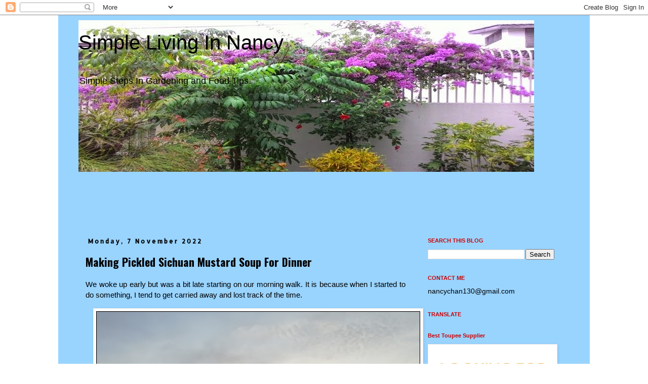

--- FILE ---
content_type: text/html; charset=UTF-8
request_url: https://chingchailah.blogspot.com/2022/11/making-pickled-sichuan-mustard-soup-for.html
body_size: 27702
content:
<!DOCTYPE html>
<html class='v2' dir='ltr' xmlns='http://www.w3.org/1999/xhtml' xmlns:b='http://www.google.com/2005/gml/b' xmlns:data='http://www.google.com/2005/gml/data' xmlns:expr='http://www.google.com/2005/gml/expr'>
<head>
<link href='https://www.blogger.com/static/v1/widgets/4128112664-css_bundle_v2.css' rel='stylesheet' type='text/css'/>
<meta content='width=1100' name='viewport'/>
<meta content='text/html; charset=UTF-8' http-equiv='Content-Type'/>
<meta content='blogger' name='generator'/>
<link href='https://chingchailah.blogspot.com/favicon.ico' rel='icon' type='image/x-icon'/>
<link href='https://chingchailah.blogspot.com/2022/11/making-pickled-sichuan-mustard-soup-for.html' rel='canonical'/>
<link rel="alternate" type="application/atom+xml" title="Simple Living In Nancy - Atom" href="https://chingchailah.blogspot.com/feeds/posts/default" />
<link rel="alternate" type="application/rss+xml" title="Simple Living In Nancy - RSS" href="https://chingchailah.blogspot.com/feeds/posts/default?alt=rss" />
<link rel="service.post" type="application/atom+xml" title="Simple Living In Nancy - Atom" href="https://www.blogger.com/feeds/3801147313328848622/posts/default" />

<link rel="alternate" type="application/atom+xml" title="Simple Living In Nancy - Atom" href="https://chingchailah.blogspot.com/feeds/7832300431640774262/comments/default" />
<!--Can't find substitution for tag [blog.ieCssRetrofitLinks]-->
<link href='https://blogger.googleusercontent.com/img/b/R29vZ2xl/AVvXsEifn02EcRSKnb2VZXWDD-ZCqC6107vkCIkY0Uyiij7-hDT-9yZ_bX1N4QMMJDcPAPnblNFzQuySHT2QYkpKsaSUk4scD5xHFN7beY1PsPQbedOkoX-l-Vo_aBiXZU50KwfKfaHsJg7BJh_zFdASvLH0BjeVKQxJYgF_GWp2KW5VfvTR8UVglKfWa6nm/w640-h480/IMG_20221010_070810.jpg' rel='image_src'/>
<meta content='https://chingchailah.blogspot.com/2022/11/making-pickled-sichuan-mustard-soup-for.html' property='og:url'/>
<meta content='Making Pickled Sichuan Mustard Soup For Dinner' property='og:title'/>
<meta content='We woke up early but was a bit late starting on our morning walk. It is because when I started to do something, I tend to get carried away a...' property='og:description'/>
<meta content='https://blogger.googleusercontent.com/img/b/R29vZ2xl/AVvXsEifn02EcRSKnb2VZXWDD-ZCqC6107vkCIkY0Uyiij7-hDT-9yZ_bX1N4QMMJDcPAPnblNFzQuySHT2QYkpKsaSUk4scD5xHFN7beY1PsPQbedOkoX-l-Vo_aBiXZU50KwfKfaHsJg7BJh_zFdASvLH0BjeVKQxJYgF_GWp2KW5VfvTR8UVglKfWa6nm/w1200-h630-p-k-no-nu/IMG_20221010_070810.jpg' property='og:image'/>
<title>Simple Living In Nancy: Making Pickled Sichuan Mustard Soup For Dinner</title>
<style type='text/css'>@font-face{font-family:'Allerta Stencil';font-style:normal;font-weight:400;font-display:swap;src:url(//fonts.gstatic.com/s/allertastencil/v24/HTx0L209KT-LmIE9N7OR6eiycOe1_Db29XP-vA.woff2)format('woff2');unicode-range:U+0000-00FF,U+0131,U+0152-0153,U+02BB-02BC,U+02C6,U+02DA,U+02DC,U+0304,U+0308,U+0329,U+2000-206F,U+20AC,U+2122,U+2191,U+2193,U+2212,U+2215,U+FEFF,U+FFFD;}@font-face{font-family:'Oswald';font-style:normal;font-weight:700;font-display:swap;src:url(//fonts.gstatic.com/s/oswald/v57/TK3_WkUHHAIjg75cFRf3bXL8LICs1xZosUtiZSSUhiCXABTV.woff2)format('woff2');unicode-range:U+0460-052F,U+1C80-1C8A,U+20B4,U+2DE0-2DFF,U+A640-A69F,U+FE2E-FE2F;}@font-face{font-family:'Oswald';font-style:normal;font-weight:700;font-display:swap;src:url(//fonts.gstatic.com/s/oswald/v57/TK3_WkUHHAIjg75cFRf3bXL8LICs1xZosUJiZSSUhiCXABTV.woff2)format('woff2');unicode-range:U+0301,U+0400-045F,U+0490-0491,U+04B0-04B1,U+2116;}@font-face{font-family:'Oswald';font-style:normal;font-weight:700;font-display:swap;src:url(//fonts.gstatic.com/s/oswald/v57/TK3_WkUHHAIjg75cFRf3bXL8LICs1xZosUliZSSUhiCXABTV.woff2)format('woff2');unicode-range:U+0102-0103,U+0110-0111,U+0128-0129,U+0168-0169,U+01A0-01A1,U+01AF-01B0,U+0300-0301,U+0303-0304,U+0308-0309,U+0323,U+0329,U+1EA0-1EF9,U+20AB;}@font-face{font-family:'Oswald';font-style:normal;font-weight:700;font-display:swap;src:url(//fonts.gstatic.com/s/oswald/v57/TK3_WkUHHAIjg75cFRf3bXL8LICs1xZosUhiZSSUhiCXABTV.woff2)format('woff2');unicode-range:U+0100-02BA,U+02BD-02C5,U+02C7-02CC,U+02CE-02D7,U+02DD-02FF,U+0304,U+0308,U+0329,U+1D00-1DBF,U+1E00-1E9F,U+1EF2-1EFF,U+2020,U+20A0-20AB,U+20AD-20C0,U+2113,U+2C60-2C7F,U+A720-A7FF;}@font-face{font-family:'Oswald';font-style:normal;font-weight:700;font-display:swap;src:url(//fonts.gstatic.com/s/oswald/v57/TK3_WkUHHAIjg75cFRf3bXL8LICs1xZosUZiZSSUhiCXAA.woff2)format('woff2');unicode-range:U+0000-00FF,U+0131,U+0152-0153,U+02BB-02BC,U+02C6,U+02DA,U+02DC,U+0304,U+0308,U+0329,U+2000-206F,U+20AC,U+2122,U+2191,U+2193,U+2212,U+2215,U+FEFF,U+FFFD;}</style>
<style id='page-skin-1' type='text/css'><!--
/*
-----------------------------------------------
Blogger Template Style
Name:     Simple
Designer: Blogger
URL:      www.blogger.com
----------------------------------------------- */
/* Content
----------------------------------------------- */
body {
font: normal normal 14px Verdana, Geneva, sans-serif;
color: #000000;
background: #ffffff none repeat scroll top left;
padding: 0 0 0 0;
}
html body .region-inner {
min-width: 0;
max-width: 100%;
width: auto;
}
h2 {
font-size: 22px;
}
a:link {
text-decoration:none;
color: #2288bb;
}
a:visited {
text-decoration:none;
color: #888888;
}
a:hover {
text-decoration:underline;
color: #33aaff;
}
.body-fauxcolumn-outer .fauxcolumn-inner {
background: transparent none repeat scroll top left;
_background-image: none;
}
.body-fauxcolumn-outer .cap-top {
position: absolute;
z-index: 1;
height: 400px;
width: 100%;
}
.body-fauxcolumn-outer .cap-top .cap-left {
width: 100%;
background: transparent none repeat-x scroll top left;
_background-image: none;
}
.content-outer {
-moz-box-shadow: 0 0 0 rgba(0, 0, 0, .15);
-webkit-box-shadow: 0 0 0 rgba(0, 0, 0, .15);
-goog-ms-box-shadow: 0 0 0 #333333;
box-shadow: 0 0 0 rgba(0, 0, 0, .15);
margin-bottom: 1px;
}
.content-inner {
padding: 10px 40px;
}
.content-inner {
background-color: #99d4ff;
}
/* Header
----------------------------------------------- */
.header-outer {
background: transparent none repeat-x scroll 0 -400px;
_background-image: none;
}
.Header h1 {
font: normal normal 40px 'Trebuchet MS',Trebuchet,Verdana,sans-serif;
color: #000000;
text-shadow: 0 0 0 rgba(0, 0, 0, .2);
}
.Header h1 a {
color: #000000;
}
.Header .description {
font-size: 18px;
color: #000000;
}
.header-inner .Header .titlewrapper {
padding: 22px 0;
}
.header-inner .Header .descriptionwrapper {
padding: 0 0;
}
/* Tabs
----------------------------------------------- */
.tabs-inner .section:first-child {
border-top: 0 solid #dddddd;
}
.tabs-inner .section:first-child ul {
margin-top: -1px;
border-top: 1px solid #dddddd;
border-left: 1px solid #dddddd;
border-right: 1px solid #dddddd;
}
.tabs-inner .widget ul {
background: transparent none repeat-x scroll 0 -800px;
_background-image: none;
border-bottom: 1px solid #dddddd;
margin-top: 0;
margin-left: -30px;
margin-right: -30px;
}
.tabs-inner .widget li a {
display: inline-block;
padding: .6em 1em;
font: normal normal 12px Arial, Tahoma, Helvetica, FreeSans, sans-serif;
color: #000000;
border-left: 1px solid #99d4ff;
border-right: 1px solid #dddddd;
}
.tabs-inner .widget li:first-child a {
border-left: none;
}
.tabs-inner .widget li.selected a, .tabs-inner .widget li a:hover {
color: #000000;
background-color: #eeeeee;
text-decoration: none;
}
/* Columns
----------------------------------------------- */
.main-outer {
border-top: 0 solid transparent;
}
.fauxcolumn-left-outer .fauxcolumn-inner {
border-right: 1px solid transparent;
}
.fauxcolumn-right-outer .fauxcolumn-inner {
border-left: 1px solid transparent;
}
/* Headings
----------------------------------------------- */
div.widget > h2,
div.widget h2.title {
margin: 0 0 1em 0;
font: normal bold 11px 'Trebuchet MS',Trebuchet,Verdana,sans-serif;
color: #cc0000;
}
/* Widgets
----------------------------------------------- */
.widget .zippy {
color: #999999;
text-shadow: 2px 2px 1px rgba(0, 0, 0, .1);
}
.widget .popular-posts ul {
list-style: none;
}
/* Posts
----------------------------------------------- */
h2.date-header {
font: normal bold 12px Allerta Stencil;
}
.date-header span {
background-color: rgba(0, 0, 0, 0);
color: #000000;
padding: 0.4em;
letter-spacing: 3px;
margin: inherit;
}
.main-inner {
padding-top: 35px;
padding-bottom: 65px;
}
.main-inner .column-center-inner {
padding: 0 0;
}
.main-inner .column-center-inner .section {
margin: 0 1em;
}
.post {
margin: 0 0 45px 0;
}
h3.post-title, .comments h4 {
font: normal bold 22px Oswald;
margin: .75em 0 0;
}
.post-body {
font-size: 110%;
line-height: 1.4;
position: relative;
}
.post-body img, .post-body .tr-caption-container, .Profile img, .Image img,
.BlogList .item-thumbnail img {
padding: 2px;
background: #ffffff;
border: 1px solid #eeeeee;
-moz-box-shadow: 1px 1px 5px rgba(0, 0, 0, .1);
-webkit-box-shadow: 1px 1px 5px rgba(0, 0, 0, .1);
box-shadow: 1px 1px 5px rgba(0, 0, 0, .1);
}
.post-body img, .post-body .tr-caption-container {
padding: 5px;
}
.post-body .tr-caption-container {
color: #000000;
}
.post-body .tr-caption-container img {
padding: 0;
background: transparent;
border: none;
-moz-box-shadow: 0 0 0 rgba(0, 0, 0, .1);
-webkit-box-shadow: 0 0 0 rgba(0, 0, 0, .1);
box-shadow: 0 0 0 rgba(0, 0, 0, .1);
}
.post-header {
margin: 0 0 1.5em;
line-height: 1.6;
font-size: 90%;
}
.post-footer {
margin: 20px -2px 0;
padding: 5px 10px;
color: #666666;
background-color: #eeeeee;
border-bottom: 1px solid #eeeeee;
line-height: 1.6;
font-size: 90%;
}
#comments .comment-author {
padding-top: 1.5em;
border-top: 1px solid transparent;
background-position: 0 1.5em;
}
#comments .comment-author:first-child {
padding-top: 0;
border-top: none;
}
.avatar-image-container {
margin: .2em 0 0;
}
#comments .avatar-image-container img {
border: 1px solid #eeeeee;
}
/* Comments
----------------------------------------------- */
.comments .comments-content .icon.blog-author {
background-repeat: no-repeat;
background-image: url([data-uri]);
}
.comments .comments-content .loadmore a {
border-top: 1px solid #999999;
border-bottom: 1px solid #999999;
}
.comments .comment-thread.inline-thread {
background-color: #eeeeee;
}
.comments .continue {
border-top: 2px solid #999999;
}
/* Accents
---------------------------------------------- */
.section-columns td.columns-cell {
border-left: 1px solid transparent;
}
.blog-pager {
background: transparent url(//www.blogblog.com/1kt/simple/paging_dot.png) repeat-x scroll top center;
}
.blog-pager-older-link, .home-link,
.blog-pager-newer-link {
background-color: #99d4ff;
padding: 5px;
}
.footer-outer {
border-top: 1px dashed #bbbbbb;
}
/* Mobile
----------------------------------------------- */
body.mobile  {
background-size: auto;
}
.mobile .body-fauxcolumn-outer {
background: transparent none repeat scroll top left;
}
.mobile .body-fauxcolumn-outer .cap-top {
background-size: 100% auto;
}
.mobile .content-outer {
-webkit-box-shadow: 0 0 3px rgba(0, 0, 0, .15);
box-shadow: 0 0 3px rgba(0, 0, 0, .15);
}
.mobile .tabs-inner .widget ul {
margin-left: 0;
margin-right: 0;
}
.mobile .post {
margin: 0;
}
.mobile .main-inner .column-center-inner .section {
margin: 0;
}
.mobile .date-header span {
padding: 0.1em 10px;
margin: 0 -10px;
}
.mobile h3.post-title {
margin: 0;
}
.mobile .blog-pager {
background: transparent none no-repeat scroll top center;
}
.mobile .footer-outer {
border-top: none;
}
.mobile .main-inner, .mobile .footer-inner {
background-color: #99d4ff;
}
.mobile-index-contents {
color: #000000;
}
.mobile-link-button {
background-color: #2288bb;
}
.mobile-link-button a:link, .mobile-link-button a:visited {
color: #ffffff;
}
.mobile .tabs-inner .section:first-child {
border-top: none;
}
.mobile .tabs-inner .PageList .widget-content {
background-color: #eeeeee;
color: #000000;
border-top: 1px solid #dddddd;
border-bottom: 1px solid #dddddd;
}
.mobile .tabs-inner .PageList .widget-content .pagelist-arrow {
border-left: 1px solid #dddddd;
}

--></style>
<style id='template-skin-1' type='text/css'><!--
body {
min-width: 1050px;
}
.content-outer, .content-fauxcolumn-outer, .region-inner {
min-width: 1050px;
max-width: 1050px;
_width: 1050px;
}
.main-inner .columns {
padding-left: 0;
padding-right: 310px;
}
.main-inner .fauxcolumn-center-outer {
left: 0;
right: 310px;
/* IE6 does not respect left and right together */
_width: expression(this.parentNode.offsetWidth -
parseInt("0") -
parseInt("310px") + 'px');
}
.main-inner .fauxcolumn-left-outer {
width: 0;
}
.main-inner .fauxcolumn-right-outer {
width: 310px;
}
.main-inner .column-left-outer {
width: 0;
right: 100%;
margin-left: -0;
}
.main-inner .column-right-outer {
width: 310px;
margin-right: -310px;
}
#layout {
min-width: 0;
}
#layout .content-outer {
min-width: 0;
width: 800px;
}
#layout .region-inner {
min-width: 0;
width: auto;
}
--></style>
<link href='https://www.blogger.com/dyn-css/authorization.css?targetBlogID=3801147313328848622&amp;zx=dd076455-37a0-4da0-a3fd-2f95ec89380e' media='none' onload='if(media!=&#39;all&#39;)media=&#39;all&#39;' rel='stylesheet'/><noscript><link href='https://www.blogger.com/dyn-css/authorization.css?targetBlogID=3801147313328848622&amp;zx=dd076455-37a0-4da0-a3fd-2f95ec89380e' rel='stylesheet'/></noscript>
<meta name='google-adsense-platform-account' content='ca-host-pub-1556223355139109'/>
<meta name='google-adsense-platform-domain' content='blogspot.com'/>

<!-- data-ad-client=ca-pub-8061651356953721 -->

</head>
<body class='loading variant-simplysimple'>
<div class='navbar section' id='navbar'><div class='widget Navbar' data-version='1' id='Navbar1'><script type="text/javascript">
    function setAttributeOnload(object, attribute, val) {
      if(window.addEventListener) {
        window.addEventListener('load',
          function(){ object[attribute] = val; }, false);
      } else {
        window.attachEvent('onload', function(){ object[attribute] = val; });
      }
    }
  </script>
<div id="navbar-iframe-container"></div>
<script type="text/javascript" src="https://apis.google.com/js/platform.js"></script>
<script type="text/javascript">
      gapi.load("gapi.iframes:gapi.iframes.style.bubble", function() {
        if (gapi.iframes && gapi.iframes.getContext) {
          gapi.iframes.getContext().openChild({
              url: 'https://www.blogger.com/navbar/3801147313328848622?po\x3d7832300431640774262\x26origin\x3dhttps://chingchailah.blogspot.com',
              where: document.getElementById("navbar-iframe-container"),
              id: "navbar-iframe"
          });
        }
      });
    </script><script type="text/javascript">
(function() {
var script = document.createElement('script');
script.type = 'text/javascript';
script.src = '//pagead2.googlesyndication.com/pagead/js/google_top_exp.js';
var head = document.getElementsByTagName('head')[0];
if (head) {
head.appendChild(script);
}})();
</script>
</div></div>
<div class='body-fauxcolumns'>
<div class='fauxcolumn-outer body-fauxcolumn-outer'>
<div class='cap-top'>
<div class='cap-left'></div>
<div class='cap-right'></div>
</div>
<div class='fauxborder-left'>
<div class='fauxborder-right'></div>
<div class='fauxcolumn-inner'>
</div>
</div>
<div class='cap-bottom'>
<div class='cap-left'></div>
<div class='cap-right'></div>
</div>
</div>
</div>
<div class='content'>
<div class='content-fauxcolumns'>
<div class='fauxcolumn-outer content-fauxcolumn-outer'>
<div class='cap-top'>
<div class='cap-left'></div>
<div class='cap-right'></div>
</div>
<div class='fauxborder-left'>
<div class='fauxborder-right'></div>
<div class='fauxcolumn-inner'>
</div>
</div>
<div class='cap-bottom'>
<div class='cap-left'></div>
<div class='cap-right'></div>
</div>
</div>
</div>
<div class='content-outer'>
<div class='content-cap-top cap-top'>
<div class='cap-left'></div>
<div class='cap-right'></div>
</div>
<div class='fauxborder-left content-fauxborder-left'>
<div class='fauxborder-right content-fauxborder-right'></div>
<div class='content-inner'>
<header>
<div class='header-outer'>
<div class='header-cap-top cap-top'>
<div class='cap-left'></div>
<div class='cap-right'></div>
</div>
<div class='fauxborder-left header-fauxborder-left'>
<div class='fauxborder-right header-fauxborder-right'></div>
<div class='region-inner header-inner'>
<div class='header section' id='header'><div class='widget Header' data-version='1' id='Header1'>
<div id='header-inner' style='background-image: url("https://blogger.googleusercontent.com/img/b/R29vZ2xl/AVvXsEi38txKVUml7jiP0u5VJVpIWmA_Qc57k5gmbugocxvFtWBmLEDPq0_0HdrewpjCP4k_05JsyNJMSN1mwKaQF7Lay8rDi0a96VED2-THq93zmvHc48TA53ye2LqRyA1HARgslRSr_Lf8zHax/s1600/garden2P_20140928_075019+%25281%2529.jpg"); background-position: left; width: 900px; min-height: 300px; _height: 300px; background-repeat: no-repeat; '>
<div class='titlewrapper' style='background: transparent'>
<h1 class='title' style='background: transparent; border-width: 0px'>
<a href='https://chingchailah.blogspot.com/'>
Simple Living In Nancy
</a>
</h1>
</div>
<div class='descriptionwrapper'>
<p class='description'><span>Simple Steps In Gardening and Food Tips</span></p>
</div>
</div>
</div></div>
</div>
</div>
<div class='header-cap-bottom cap-bottom'>
<div class='cap-left'></div>
<div class='cap-right'></div>
</div>
</div>
</header>
<div class='tabs-outer'>
<div class='tabs-cap-top cap-top'>
<div class='cap-left'></div>
<div class='cap-right'></div>
</div>
<div class='fauxborder-left tabs-fauxborder-left'>
<div class='fauxborder-right tabs-fauxborder-right'></div>
<div class='region-inner tabs-inner'>
<div class='tabs section' id='crosscol'><div class='widget AdSense' data-version='1' id='AdSense3'>
<div class='widget-content'>
<script type="text/javascript">
    google_ad_client = "ca-pub-8061651356953721";
    google_ad_host = "ca-host-pub-1556223355139109";
    google_ad_host_channel = "L0005";
    google_ad_slot = "5875942292";
    google_ad_width = 728;
    google_ad_height = 90;
</script>
<!-- chingchailah_crosscol_AdSense3_728x90_as -->
<script type="text/javascript"
src="//pagead2.googlesyndication.com/pagead/show_ads.js">
</script>
<div class='clear'></div>
</div>
</div></div>
<div class='tabs no-items section' id='crosscol-overflow'></div>
</div>
</div>
<div class='tabs-cap-bottom cap-bottom'>
<div class='cap-left'></div>
<div class='cap-right'></div>
</div>
</div>
<div class='main-outer'>
<div class='main-cap-top cap-top'>
<div class='cap-left'></div>
<div class='cap-right'></div>
</div>
<div class='fauxborder-left main-fauxborder-left'>
<div class='fauxborder-right main-fauxborder-right'></div>
<div class='region-inner main-inner'>
<div class='columns fauxcolumns'>
<div class='fauxcolumn-outer fauxcolumn-center-outer'>
<div class='cap-top'>
<div class='cap-left'></div>
<div class='cap-right'></div>
</div>
<div class='fauxborder-left'>
<div class='fauxborder-right'></div>
<div class='fauxcolumn-inner'>
</div>
</div>
<div class='cap-bottom'>
<div class='cap-left'></div>
<div class='cap-right'></div>
</div>
</div>
<div class='fauxcolumn-outer fauxcolumn-left-outer'>
<div class='cap-top'>
<div class='cap-left'></div>
<div class='cap-right'></div>
</div>
<div class='fauxborder-left'>
<div class='fauxborder-right'></div>
<div class='fauxcolumn-inner'>
</div>
</div>
<div class='cap-bottom'>
<div class='cap-left'></div>
<div class='cap-right'></div>
</div>
</div>
<div class='fauxcolumn-outer fauxcolumn-right-outer'>
<div class='cap-top'>
<div class='cap-left'></div>
<div class='cap-right'></div>
</div>
<div class='fauxborder-left'>
<div class='fauxborder-right'></div>
<div class='fauxcolumn-inner'>
</div>
</div>
<div class='cap-bottom'>
<div class='cap-left'></div>
<div class='cap-right'></div>
<!-- nuffnang -->
<script type='text/javascript'>
        nuffnang_bid = "eacbcfd336530cd61d7b2397c9017d8e";
        document.write( "<div id='nuffnang_ss'></div>" );
        (function() {	
                var nn = document.createElement('script'); nn.type = 'text/javascript';    
                nn.src = '//synad2.nuffnang.com.my/ss.js';    
                var s = document.getElementsByTagName('script')[0]; s.parentNode.insertBefore(nn, s.nextSibling);
        })();
</script>
<!-- nuffnang-->
</div>
</div>
<!-- corrects IE6 width calculation -->
<div class='columns-inner'>
<div class='column-center-outer'>
<div class='column-center-inner'>
<div class='main section' id='main'><div class='widget Blog' data-version='1' id='Blog1'>
<div class='blog-posts hfeed'>

          <div class="date-outer">
        
<h2 class='date-header'><span>Monday, 7 November 2022</span></h2>

          <div class="date-posts">
        
<div class='post-outer'>
<div class='post hentry' itemprop='blogPost' itemscope='itemscope' itemtype='http://schema.org/BlogPosting'>
<meta content='https://blogger.googleusercontent.com/img/b/R29vZ2xl/AVvXsEifn02EcRSKnb2VZXWDD-ZCqC6107vkCIkY0Uyiij7-hDT-9yZ_bX1N4QMMJDcPAPnblNFzQuySHT2QYkpKsaSUk4scD5xHFN7beY1PsPQbedOkoX-l-Vo_aBiXZU50KwfKfaHsJg7BJh_zFdASvLH0BjeVKQxJYgF_GWp2KW5VfvTR8UVglKfWa6nm/w640-h480/IMG_20221010_070810.jpg' itemprop='image_url'/>
<meta content='3801147313328848622' itemprop='blogId'/>
<meta content='7832300431640774262' itemprop='postId'/>
<a name='7832300431640774262'></a>
<h3 class='post-title entry-title' itemprop='name'>
Making Pickled Sichuan Mustard Soup For Dinner
</h3>
<div class='post-header'>
<div class='post-header-line-1'></div>
</div>
<div class='post-body entry-content' id='post-body-7832300431640774262' itemprop='description articleBody'>
<p style="text-align: justify;">We woke up early but was a bit late starting on our morning walk. It is because when I started to do something, I tend to get carried away and lost track of the time.</p><div class="separator" style="clear: both; text-align: center;"><a href="https://blogger.googleusercontent.com/img/b/R29vZ2xl/AVvXsEifn02EcRSKnb2VZXWDD-ZCqC6107vkCIkY0Uyiij7-hDT-9yZ_bX1N4QMMJDcPAPnblNFzQuySHT2QYkpKsaSUk4scD5xHFN7beY1PsPQbedOkoX-l-Vo_aBiXZU50KwfKfaHsJg7BJh_zFdASvLH0BjeVKQxJYgF_GWp2KW5VfvTR8UVglKfWa6nm/s3968/IMG_20221010_070810.jpg" style="margin-left: 1em; margin-right: 1em;"><img border="0" data-original-height="2976" data-original-width="3968" height="480" src="https://blogger.googleusercontent.com/img/b/R29vZ2xl/AVvXsEifn02EcRSKnb2VZXWDD-ZCqC6107vkCIkY0Uyiij7-hDT-9yZ_bX1N4QMMJDcPAPnblNFzQuySHT2QYkpKsaSUk4scD5xHFN7beY1PsPQbedOkoX-l-Vo_aBiXZU50KwfKfaHsJg7BJh_zFdASvLH0BjeVKQxJYgF_GWp2KW5VfvTR8UVglKfWa6nm/w640-h480/IMG_20221010_070810.jpg" width="640" /></a></div><div class="separator" style="clear: both; text-align: center;">Sunrise at 7:10am.</div><div class="separator" style="clear: both; text-align: center;">After morning walk, we had breakfast in Ipoh old town at Kedai Kopi Ah Chow.</div><div class="separator" style="clear: both; text-align: center;"><a href="https://blogger.googleusercontent.com/img/b/R29vZ2xl/AVvXsEgizEdHiv0tsGv8XMlCkMMirrNJ531AVNmJHUnDFmxvMEjBsvRki86pAwXlLQVxB6HkGoUrZPDG6G_SwhOcghPIbbT-llzhG-v8C5iOqBUYjYUNAoNmHdu_rrnIWOrrdaugG1vVsRuG9XxDsB2Gx7GqJTlBEufYvqFncfSsvhvpELF-SYOQcVw7hSd5/s3968/IMG_20221017_091120.jpg" style="margin-left: 1em; margin-right: 1em;"><img border="0" data-original-height="2976" data-original-width="3968" height="480" src="https://blogger.googleusercontent.com/img/b/R29vZ2xl/AVvXsEgizEdHiv0tsGv8XMlCkMMirrNJ531AVNmJHUnDFmxvMEjBsvRki86pAwXlLQVxB6HkGoUrZPDG6G_SwhOcghPIbbT-llzhG-v8C5iOqBUYjYUNAoNmHdu_rrnIWOrrdaugG1vVsRuG9XxDsB2Gx7GqJTlBEufYvqFncfSsvhvpELF-SYOQcVw7hSd5/w640-h480/IMG_20221017_091120.jpg" width="640" /></a></div><div class="separator" style="clear: both; text-align: center;">Dry curry noodle for hubby @ RM6.50</div><div class="separator" style="clear: both; text-align: center;"><a href="https://blogger.googleusercontent.com/img/b/R29vZ2xl/AVvXsEh-t2AoCGC36ySn4bLPpqWgisbPl9-BqgpwB0p2Mdoy8q-7LTg_A-fM-hKtdgNlXO2BOiTdPC1lOAXbureTfd5xzGZL0bIVTmRk3HiahR7ujtVcMQqr2H1E1Eet8VYS-JFzUMkkJFVukjiwNgEXxhVoJIkFkD9RBtQBdR4__UHWFGkSBOINW-bclclZ/s3968/IMG_20221101_080727.jpg" style="margin-left: 1em; margin-right: 1em;"><img border="0" data-original-height="2976" data-original-width="3968" height="480" src="https://blogger.googleusercontent.com/img/b/R29vZ2xl/AVvXsEh-t2AoCGC36ySn4bLPpqWgisbPl9-BqgpwB0p2Mdoy8q-7LTg_A-fM-hKtdgNlXO2BOiTdPC1lOAXbureTfd5xzGZL0bIVTmRk3HiahR7ujtVcMQqr2H1E1Eet8VYS-JFzUMkkJFVukjiwNgEXxhVoJIkFkD9RBtQBdR4__UHWFGkSBOINW-bclclZ/w640-h480/IMG_20221101_080727.jpg" width="640" /></a></div><div class="separator" style="clear: both; text-align: center;">Seafood noodle for me @ RM6.00</div><div class="separator" style="clear: both; text-align: center;">I actually ordered seaweed noodle but I think the person taking my order mistaken it for seafood noodle. I didn't complain, just ate the bowl of noodle.</div><div class="separator" style="clear: both; text-align: center;"><div class="separator" style="clear: both; text-align: center;"><a href="https://blogger.googleusercontent.com/img/b/R29vZ2xl/AVvXsEitFqfdi8qStWP8nNqRsLxlzLMW-7OILIdQ3CQsH4CHrQJVgiWdxn1qw4zvEAz__5EZeXxB2hnNRY8QNazp3e_uz8wLrNinrQkOszi63ZtzR2yAipoXaH9S0fuTu9FbhYNBMc5akNNjZb_z9atYOjj5IguXbU3hM8kou9UyYgv5ewrti9pdTIjeBY1D/s3968/IMG_20221011_074105.jpg" style="margin-left: 1em; margin-right: 1em;"><img border="0" data-original-height="2976" data-original-width="3968" height="480" src="https://blogger.googleusercontent.com/img/b/R29vZ2xl/AVvXsEitFqfdi8qStWP8nNqRsLxlzLMW-7OILIdQ3CQsH4CHrQJVgiWdxn1qw4zvEAz__5EZeXxB2hnNRY8QNazp3e_uz8wLrNinrQkOszi63ZtzR2yAipoXaH9S0fuTu9FbhYNBMc5akNNjZb_z9atYOjj5IguXbU3hM8kou9UyYgv5ewrti9pdTIjeBY1D/w640-h480/IMG_20221011_074105.jpg" width="640" /></a></div><div class="separator" style="clear: both; text-align: center;">Wild mushrooms growing on an empty land.</div></div><div class="separator" style="clear: both; text-align: center;"><div class="separator" style="clear: both; text-align: center;"><a href="https://blogger.googleusercontent.com/img/b/R29vZ2xl/AVvXsEi3BmUVcEczC1IWZ5YDV5s8F7ypImE0s99IJgxOezgVDS5eMRYZzLL0Usuedq00egI4uXiCOxYOOLgDp5akZB5p5GAFZhTE52UM9Fkk3jPlzPMhe_abUFrYorw5y4-_k4dcIGC1K8r1RlHpQEGGjpkZ1yzhIGxmVY62qs_02WU6RS7mROyH9M4vScxe/s3968/IMG_20221011_074108.jpg" style="margin-left: 1em; margin-right: 1em;"><img border="0" data-original-height="2976" data-original-width="3968" height="480" src="https://blogger.googleusercontent.com/img/b/R29vZ2xl/AVvXsEi3BmUVcEczC1IWZ5YDV5s8F7ypImE0s99IJgxOezgVDS5eMRYZzLL0Usuedq00egI4uXiCOxYOOLgDp5akZB5p5GAFZhTE52UM9Fkk3jPlzPMhe_abUFrYorw5y4-_k4dcIGC1K8r1RlHpQEGGjpkZ1yzhIGxmVY62qs_02WU6RS7mROyH9M4vScxe/w640-h480/IMG_20221011_074108.jpg" width="640" /></a></div><div class="separator" style="clear: both; text-align: center;">During the monsoon season, wild mushrooms can be seen sprouting here and there.</div><div class="separator" style="clear: both; text-align: center;">~~~~~</div><div class="separator" style="clear: both; text-align: center;">Home cooked dinner.</div></div><div class="separator" style="clear: both; text-align: center;"><a href="https://blogger.googleusercontent.com/img/b/R29vZ2xl/AVvXsEhZXR70sbso9tHrGiFSFvm3BonYeCvu6_4q-wmvKFBGK7lkP3IYGbdNTnfISFi4_14XhAfvUh0AYH3Xyu6KpoMzxbT9rXIeTADjoAvBt-xHwUrrVHfoddohaSiH-xpOwR7q0sCH6hbEtYSSOMu74iDI_Su8338k5Nh0Ag_JqxIp7Jxa1nEd1toyGmpX/s3408/IMG_20221106_144841.jpg" style="margin-left: 1em; margin-right: 1em;"><img border="0" data-original-height="2836" data-original-width="3408" height="532" src="https://blogger.googleusercontent.com/img/b/R29vZ2xl/AVvXsEhZXR70sbso9tHrGiFSFvm3BonYeCvu6_4q-wmvKFBGK7lkP3IYGbdNTnfISFi4_14XhAfvUh0AYH3Xyu6KpoMzxbT9rXIeTADjoAvBt-xHwUrrVHfoddohaSiH-xpOwR7q0sCH6hbEtYSSOMu74iDI_Su8338k5Nh0Ag_JqxIp7Jxa1nEd1toyGmpX/w640-h532/IMG_20221106_144841.jpg" width="640" /></a></div><div class="separator" style="clear: both; text-align: center;">This is a pickled Sichuan mustard stem. It is salted, dried and pickled with red chili paste. Before using, I washed off the chili paste, cut it into quarter inch thick slices and soak it in water to remove the salt. The longer it is soaked, the less salty the taste.</div><div class="separator" style="clear: both; text-align: center;"><a href="https://blogger.googleusercontent.com/img/b/R29vZ2xl/AVvXsEhLpCjewpfN6B7CY8FV85-zOh6e9qVfhnqLplC4vybMWZ1rJYliyIyOR5mQGWUpQ7fiFjQvoZfywCtCDrM3EkXDQlwCOn_eQlSXBN-iD4UlfVfZN1Jy5bPeRZ_pSjU9clesmum79YAgvuLid-KtxEgB0okpzfPv9j_4ynFN5zOetU3wZOQFTRwV32BE/s3968/IMG_20221013_174529.jpg" style="margin-left: 1em; margin-right: 1em;"><img border="0" data-original-height="2976" data-original-width="3968" height="480" src="https://blogger.googleusercontent.com/img/b/R29vZ2xl/AVvXsEhLpCjewpfN6B7CY8FV85-zOh6e9qVfhnqLplC4vybMWZ1rJYliyIyOR5mQGWUpQ7fiFjQvoZfywCtCDrM3EkXDQlwCOn_eQlSXBN-iD4UlfVfZN1Jy5bPeRZ_pSjU9clesmum79YAgvuLid-KtxEgB0okpzfPv9j_4ynFN5zOetU3wZOQFTRwV32BE/w640-h480/IMG_20221013_174529.jpg" width="640" /></a></div><div class="separator" style="clear: both; text-align: center;">This soup tastes something like the salted vegetable (kiam chai/hum choy) soup.</div><div class="separator" style="clear: both; text-align: center;">Ingredients used: Pre-soaked pickled mustard slices, pork rib, tomatoes, carrot, some crushed white peppercorns and water. If necessary, add some salt to taste. We love this soup because it is an appetizing soup with a bit of sour and salty taste.</div><div class="separator" style="clear: both; text-align: center;"><a href="https://blogger.googleusercontent.com/img/b/R29vZ2xl/AVvXsEjukA6Jn7-x6a5KK78rIwGC0_Qzl0YqXgcLfIhO7gmWhN5EeXaYIL3q53N9jIojD9u_kyQ1TaEDwlV43geUJYE3VbIFXVPxLwPGtmuQ5bNpEvBXluIdD0deKrbGywRucdpHs3uJ9cmDgYmeSpDWD70UkW3UKRQ3oA0ObfyYJWky1BHSmuKaHtXsMVpg/s3968/IMG_20221013_174520.jpg" style="margin-left: 1em; margin-right: 1em;"><img border="0" data-original-height="2976" data-original-width="3968" height="480" src="https://blogger.googleusercontent.com/img/b/R29vZ2xl/AVvXsEjukA6Jn7-x6a5KK78rIwGC0_Qzl0YqXgcLfIhO7gmWhN5EeXaYIL3q53N9jIojD9u_kyQ1TaEDwlV43geUJYE3VbIFXVPxLwPGtmuQ5bNpEvBXluIdD0deKrbGywRucdpHs3uJ9cmDgYmeSpDWD70UkW3UKRQ3oA0ObfyYJWky1BHSmuKaHtXsMVpg/w640-h480/IMG_20221013_174520.jpg" width="640" /></a></div><div class="separator" style="clear: both; text-align: center;">Sauteed malabar spinach with garlic and salt.</div><div class="separator" style="clear: both; text-align: center;">Dinner with steamed brown rice.</div><div class="separator" style="clear: both; text-align: center;">~~~~~</div><div class="separator" style="clear: both; text-align: center;">I found the following black and white murals behind a row of shops when we were having dinner one evening in Menglembu.</div><div class="separator" style="clear: both; text-align: center;"><a href="https://blogger.googleusercontent.com/img/b/R29vZ2xl/AVvXsEiob4cbjtNH1YHJrr0RTP6Q5bSJ6tqYPqkqE9XlB-96AK5_QJfERq0wsCeb1QM39msoyzRKt3G8wgxP7jpHHuIXRBDJ_Sh6m6MZwJIAXB66sf6xIjZT2tEVbmzhUfd20IozKp1hpjrMPxcmQPJ1MY4hwCGyrqAO9SS7jztLsCkXLOwu8LOxe1opMIj6/s3968/IMG_20221007_183051.jpg" style="margin-left: 1em; margin-right: 1em;"><img border="0" data-original-height="2976" data-original-width="3968" height="480" src="https://blogger.googleusercontent.com/img/b/R29vZ2xl/AVvXsEiob4cbjtNH1YHJrr0RTP6Q5bSJ6tqYPqkqE9XlB-96AK5_QJfERq0wsCeb1QM39msoyzRKt3G8wgxP7jpHHuIXRBDJ_Sh6m6MZwJIAXB66sf6xIjZT2tEVbmzhUfd20IozKp1hpjrMPxcmQPJ1MY4hwCGyrqAO9SS7jztLsCkXLOwu8LOxe1opMIj6/w640-h480/IMG_20221007_183051.jpg" width="640" /></a></div><div class="separator" style="clear: both; text-align: center;">This mural shows a typical local street lined with shops.</div><div class="separator" style="clear: both; text-align: center;"><a href="https://blogger.googleusercontent.com/img/b/R29vZ2xl/AVvXsEj97h9dHn7bEkn5vvIyoZ0hBQ17z-SQH6KKmggLH3FafDw_smcGsMTnnPlhgO-qPZ4ESSUiSKKmMDgrss4Vmy_QoerjiqghhffljJlQAyHBNAGi26TKlm149vSUJIyDQxLJipI-M-AGTMGORsIB9UpogX_gUZ1s9_du9xbUVfH7ss3EesjaQ3rq1I-H/s3968/IMG_20221007_183128.jpg" style="margin-left: 1em; margin-right: 1em;"><img border="0" data-original-height="2976" data-original-width="3968" height="480" src="https://blogger.googleusercontent.com/img/b/R29vZ2xl/AVvXsEj97h9dHn7bEkn5vvIyoZ0hBQ17z-SQH6KKmggLH3FafDw_smcGsMTnnPlhgO-qPZ4ESSUiSKKmMDgrss4Vmy_QoerjiqghhffljJlQAyHBNAGi26TKlm149vSUJIyDQxLJipI-M-AGTMGORsIB9UpogX_gUZ1s9_du9xbUVfH7ss3EesjaQ3rq1I-H/w640-h480/IMG_20221007_183128.jpg" width="640" /></a></div><div class="separator" style="clear: both; text-align: center;">These white, black and grey cows were drawn on a grey wall and they were drawn in such a way to outline the shape of a cow. Can you see it? I only noticed it when I was writing this post.</div><div class="separator" style="clear: both; text-align: center;"><br /></div><div class="separator" style="clear: both; text-align: left;"><i>Linking to <a href="https://sami-colourfulworld.blogspot.com/2022/11/monday-mural-fatherland-and-thank-you.html" rel="nofollow" target="_blank">Monday Mural</a>.</i></div><div class="separator" style="clear: both; text-align: left;"><br /></div><div class="separator" style="clear: both; text-align: center;"><b><span style="color: #2b00fe;">O Lord, what is man that you even notice him?</span></b></div><div class="separator" style="clear: both; text-align: center;"><b><span style="color: #2b00fe;">Why bother at all with the human race?</span></b></div><div class="separator" style="clear: both; text-align: center;"><b><span style="color: #2b00fe;">(Psalm 144:3, The Living Bible-TLB)</span></b></div>
<div style='clear: both;'></div>
</div>
<div class='post-footer'>
<div class='post-footer-line post-footer-line-1'><span class='post-author vcard'>
Posted by
<span class='fn' itemprop='author' itemscope='itemscope' itemtype='http://schema.org/Person'>
<meta content='https://www.blogger.com/profile/10790364807514237397' itemprop='url'/>
<a class='g-profile' href='https://www.blogger.com/profile/10790364807514237397' rel='author' title='author profile'>
<span itemprop='name'>Nancy Chan</span>
</a>
</span>
</span>
<span class='post-timestamp'>
at
<meta content='https://chingchailah.blogspot.com/2022/11/making-pickled-sichuan-mustard-soup-for.html' itemprop='url'/>
<a class='timestamp-link' href='https://chingchailah.blogspot.com/2022/11/making-pickled-sichuan-mustard-soup-for.html' rel='bookmark' title='permanent link'><abbr class='published' itemprop='datePublished' title='2022-11-07T13:12:00+08:00'>1:12 pm</abbr></a>
</span>
<span class='post-comment-link'>
</span>
<span class='post-icons'>
<span class='item-control blog-admin pid-144356242'>
<a href='https://www.blogger.com/post-edit.g?blogID=3801147313328848622&postID=7832300431640774262&from=pencil' title='Edit Post'>
<img alt='' class='icon-action' height='18' src='https://resources.blogblog.com/img/icon18_edit_allbkg.gif' width='18'/>
</a>
</span>
</span>
<div class='post-share-buttons goog-inline-block'>
<a class='goog-inline-block share-button sb-email' href='https://www.blogger.com/share-post.g?blogID=3801147313328848622&postID=7832300431640774262&target=email' target='_blank' title='Email This'><span class='share-button-link-text'>Email This</span></a><a class='goog-inline-block share-button sb-blog' href='https://www.blogger.com/share-post.g?blogID=3801147313328848622&postID=7832300431640774262&target=blog' onclick='window.open(this.href, "_blank", "height=270,width=475"); return false;' target='_blank' title='BlogThis!'><span class='share-button-link-text'>BlogThis!</span></a><a class='goog-inline-block share-button sb-twitter' href='https://www.blogger.com/share-post.g?blogID=3801147313328848622&postID=7832300431640774262&target=twitter' target='_blank' title='Share to X'><span class='share-button-link-text'>Share to X</span></a><a class='goog-inline-block share-button sb-facebook' href='https://www.blogger.com/share-post.g?blogID=3801147313328848622&postID=7832300431640774262&target=facebook' onclick='window.open(this.href, "_blank", "height=430,width=640"); return false;' target='_blank' title='Share to Facebook'><span class='share-button-link-text'>Share to Facebook</span></a><a class='goog-inline-block share-button sb-pinterest' href='https://www.blogger.com/share-post.g?blogID=3801147313328848622&postID=7832300431640774262&target=pinterest' target='_blank' title='Share to Pinterest'><span class='share-button-link-text'>Share to Pinterest</span></a>
</div>
</div>
<div class='post-footer-line post-footer-line-2'><span class='post-labels'>
Labels:
<a href='https://chingchailah.blogspot.com/search/label/breakfast' rel='tag'>breakfast</a>,
<a href='https://chingchailah.blogspot.com/search/label/curry%20noodle' rel='tag'>curry noodle</a>,
<a href='https://chingchailah.blogspot.com/search/label/dinner' rel='tag'>dinner</a>,
<a href='https://chingchailah.blogspot.com/search/label/malabar%20spinach' rel='tag'>malabar spinach</a>,
<a href='https://chingchailah.blogspot.com/search/label/Monday%20Mural' rel='tag'>Monday Mural</a>,
<a href='https://chingchailah.blogspot.com/search/label/seafood%20noodle' rel='tag'>seafood noodle</a>,
<a href='https://chingchailah.blogspot.com/search/label/Sichuan%20salted%20veggie%20soup' rel='tag'>Sichuan salted veggie soup</a>
</span>
</div>
<div class='post-footer-line post-footer-line-3'><span class='post-location'>
</span>
</div>
</div>
</div>
<div class='comments' id='comments'>
<a name='comments'></a>
<h4>44 comments:</h4>
<div class='comments-content'>
<script async='async' src='' type='text/javascript'></script>
<script type='text/javascript'>
    (function() {
      var items = null;
      var msgs = null;
      var config = {};

// <![CDATA[
      var cursor = null;
      if (items && items.length > 0) {
        cursor = parseInt(items[items.length - 1].timestamp) + 1;
      }

      var bodyFromEntry = function(entry) {
        var text = (entry &&
                    ((entry.content && entry.content.$t) ||
                     (entry.summary && entry.summary.$t))) ||
            '';
        if (entry && entry.gd$extendedProperty) {
          for (var k in entry.gd$extendedProperty) {
            if (entry.gd$extendedProperty[k].name == 'blogger.contentRemoved') {
              return '<span class="deleted-comment">' + text + '</span>';
            }
          }
        }
        return text;
      }

      var parse = function(data) {
        cursor = null;
        var comments = [];
        if (data && data.feed && data.feed.entry) {
          for (var i = 0, entry; entry = data.feed.entry[i]; i++) {
            var comment = {};
            // comment ID, parsed out of the original id format
            var id = /blog-(\d+).post-(\d+)/.exec(entry.id.$t);
            comment.id = id ? id[2] : null;
            comment.body = bodyFromEntry(entry);
            comment.timestamp = Date.parse(entry.published.$t) + '';
            if (entry.author && entry.author.constructor === Array) {
              var auth = entry.author[0];
              if (auth) {
                comment.author = {
                  name: (auth.name ? auth.name.$t : undefined),
                  profileUrl: (auth.uri ? auth.uri.$t : undefined),
                  avatarUrl: (auth.gd$image ? auth.gd$image.src : undefined)
                };
              }
            }
            if (entry.link) {
              if (entry.link[2]) {
                comment.link = comment.permalink = entry.link[2].href;
              }
              if (entry.link[3]) {
                var pid = /.*comments\/default\/(\d+)\?.*/.exec(entry.link[3].href);
                if (pid && pid[1]) {
                  comment.parentId = pid[1];
                }
              }
            }
            comment.deleteclass = 'item-control blog-admin';
            if (entry.gd$extendedProperty) {
              for (var k in entry.gd$extendedProperty) {
                if (entry.gd$extendedProperty[k].name == 'blogger.itemClass') {
                  comment.deleteclass += ' ' + entry.gd$extendedProperty[k].value;
                } else if (entry.gd$extendedProperty[k].name == 'blogger.displayTime') {
                  comment.displayTime = entry.gd$extendedProperty[k].value;
                }
              }
            }
            comments.push(comment);
          }
        }
        return comments;
      };

      var paginator = function(callback) {
        if (hasMore()) {
          var url = config.feed + '?alt=json&v=2&orderby=published&reverse=false&max-results=50';
          if (cursor) {
            url += '&published-min=' + new Date(cursor).toISOString();
          }
          window.bloggercomments = function(data) {
            var parsed = parse(data);
            cursor = parsed.length < 50 ? null
                : parseInt(parsed[parsed.length - 1].timestamp) + 1
            callback(parsed);
            window.bloggercomments = null;
          }
          url += '&callback=bloggercomments';
          var script = document.createElement('script');
          script.type = 'text/javascript';
          script.src = url;
          document.getElementsByTagName('head')[0].appendChild(script);
        }
      };
      var hasMore = function() {
        return !!cursor;
      };
      var getMeta = function(key, comment) {
        if ('iswriter' == key) {
          var matches = !!comment.author
              && comment.author.name == config.authorName
              && comment.author.profileUrl == config.authorUrl;
          return matches ? 'true' : '';
        } else if ('deletelink' == key) {
          return config.baseUri + '/comment/delete/'
               + config.blogId + '/' + comment.id;
        } else if ('deleteclass' == key) {
          return comment.deleteclass;
        }
        return '';
      };

      var replybox = null;
      var replyUrlParts = null;
      var replyParent = undefined;

      var onReply = function(commentId, domId) {
        if (replybox == null) {
          // lazily cache replybox, and adjust to suit this style:
          replybox = document.getElementById('comment-editor');
          if (replybox != null) {
            replybox.height = '250px';
            replybox.style.display = 'block';
            replyUrlParts = replybox.src.split('#');
          }
        }
        if (replybox && (commentId !== replyParent)) {
          replybox.src = '';
          document.getElementById(domId).insertBefore(replybox, null);
          replybox.src = replyUrlParts[0]
              + (commentId ? '&parentID=' + commentId : '')
              + '#' + replyUrlParts[1];
          replyParent = commentId;
        }
      };

      var hash = (window.location.hash || '#').substring(1);
      var startThread, targetComment;
      if (/^comment-form_/.test(hash)) {
        startThread = hash.substring('comment-form_'.length);
      } else if (/^c[0-9]+$/.test(hash)) {
        targetComment = hash.substring(1);
      }

      // Configure commenting API:
      var configJso = {
        'maxDepth': config.maxThreadDepth
      };
      var provider = {
        'id': config.postId,
        'data': items,
        'loadNext': paginator,
        'hasMore': hasMore,
        'getMeta': getMeta,
        'onReply': onReply,
        'rendered': true,
        'initComment': targetComment,
        'initReplyThread': startThread,
        'config': configJso,
        'messages': msgs
      };

      var render = function() {
        if (window.goog && window.goog.comments) {
          var holder = document.getElementById('comment-holder');
          window.goog.comments.render(holder, provider);
        }
      };

      // render now, or queue to render when library loads:
      if (window.goog && window.goog.comments) {
        render();
      } else {
        window.goog = window.goog || {};
        window.goog.comments = window.goog.comments || {};
        window.goog.comments.loadQueue = window.goog.comments.loadQueue || [];
        window.goog.comments.loadQueue.push(render);
      }
    })();
// ]]>
  </script>
<div id='comment-holder'>
<div class="comment-thread toplevel-thread"><ol id="top-ra"><li class="comment" id="c5002635871470192782"><div class="avatar-image-container"><img src="//blogger.googleusercontent.com/img/b/R29vZ2xl/AVvXsEhfcIxQ1zYTH82yR_-N_jgdtpjSeFLc3xY6WKBNjU0mBZU60O-vsnWMHvgb5i1rJNf7hc3BinjOkkqhRwxEA_N-tB_8RZAi0Rqr10TkiEPjDcGYKPkTa7ICrsDCbw/s45-c/IMG_6568.JPG" alt=""/></div><div class="comment-block"><div class="comment-header"><cite class="user"><a href="https://www.blogger.com/profile/09329131153403895625" rel="nofollow">Ginny Hartzler</a></cite><span class="icon user "></span><span class="datetime secondary-text"><a rel="nofollow" href="https://chingchailah.blogspot.com/2022/11/making-pickled-sichuan-mustard-soup-for.html?showComment=1667802175435#c5002635871470192782">Monday, November 07, 2022</a></span></div><p class="comment-content">A lot of this food is new to me!</p><span class="comment-actions secondary-text"><a class="comment-reply" target="_self" data-comment-id="5002635871470192782">Reply</a><span class="item-control blog-admin blog-admin pid-773270703"><a target="_self" href="https://www.blogger.com/comment/delete/3801147313328848622/5002635871470192782">Delete</a></span></span></div><div class="comment-replies"><div id="c5002635871470192782-rt" class="comment-thread inline-thread"><span class="thread-toggle thread-expanded"><span class="thread-arrow"></span><span class="thread-count"><a target="_self">Replies</a></span></span><ol id="c5002635871470192782-ra" class="thread-chrome thread-expanded"><div><li class="comment" id="c7677579026391507621"><div class="avatar-image-container"><img src="//blogger.googleusercontent.com/img/b/R29vZ2xl/AVvXsEgf4aoQwTChD4ZuPgfgJr5WYhKXYNDQ9UG9l3E36X-Np37KdO_P0ZhuSmWpQp3Z1vCxhP2EgqYPxJJd4BcG-LOzZ-q5SQseyLFoZRljttogVHRte1Qu6L8A71WvHbCm9Q/s45-c/IMG-20150419-WA0042.jpg" alt=""/></div><div class="comment-block"><div class="comment-header"><cite class="user"><a href="https://www.blogger.com/profile/10790364807514237397" rel="nofollow">Nancy Chan</a></cite><span class="icon user blog-author"></span><span class="datetime secondary-text"><a rel="nofollow" href="https://chingchailah.blogspot.com/2022/11/making-pickled-sichuan-mustard-soup-for.html?showComment=1667911364475#c7677579026391507621">Tuesday, November 08, 2022</a></span></div><p class="comment-content">Thank you, Ginny. </p><span class="comment-actions secondary-text"><span class="item-control blog-admin blog-admin pid-144356242"><a target="_self" href="https://www.blogger.com/comment/delete/3801147313328848622/7677579026391507621">Delete</a></span></span></div><div class="comment-replies"><div id="c7677579026391507621-rt" class="comment-thread inline-thread hidden"><span class="thread-toggle thread-expanded"><span class="thread-arrow"></span><span class="thread-count"><a target="_self">Replies</a></span></span><ol id="c7677579026391507621-ra" class="thread-chrome thread-expanded"><div></div><div id="c7677579026391507621-continue" class="continue"><a class="comment-reply" target="_self" data-comment-id="7677579026391507621">Reply</a></div></ol></div></div><div class="comment-replybox-single" id="c7677579026391507621-ce"></div></li></div><div id="c5002635871470192782-continue" class="continue"><a class="comment-reply" target="_self" data-comment-id="5002635871470192782">Reply</a></div></ol></div></div><div class="comment-replybox-single" id="c5002635871470192782-ce"></div></li><li class="comment" id="c2776181265049015407"><div class="avatar-image-container"><img src="//www.blogger.com/img/blogger_logo_round_35.png" alt=""/></div><div class="comment-block"><div class="comment-header"><cite class="user"><a href="https://www.blogger.com/profile/02104898697123799249" rel="nofollow">Rose world</a></cite><span class="icon user "></span><span class="datetime secondary-text"><a rel="nofollow" href="https://chingchailah.blogspot.com/2022/11/making-pickled-sichuan-mustard-soup-for.html?showComment=1667804202978#c2776181265049015407">Monday, November 07, 2022</a></span></div><p class="comment-content">I bought Sichuan mustard stem yesterday and cooked Sichuan mustard with pork rib soup. I like the soup. </p><span class="comment-actions secondary-text"><a class="comment-reply" target="_self" data-comment-id="2776181265049015407">Reply</a><span class="item-control blog-admin blog-admin pid-558414664"><a target="_self" href="https://www.blogger.com/comment/delete/3801147313328848622/2776181265049015407">Delete</a></span></span></div><div class="comment-replies"><div id="c2776181265049015407-rt" class="comment-thread inline-thread"><span class="thread-toggle thread-expanded"><span class="thread-arrow"></span><span class="thread-count"><a target="_self">Replies</a></span></span><ol id="c2776181265049015407-ra" class="thread-chrome thread-expanded"><div><li class="comment" id="c2700493516981653463"><div class="avatar-image-container"><img src="//blogger.googleusercontent.com/img/b/R29vZ2xl/AVvXsEgf4aoQwTChD4ZuPgfgJr5WYhKXYNDQ9UG9l3E36X-Np37KdO_P0ZhuSmWpQp3Z1vCxhP2EgqYPxJJd4BcG-LOzZ-q5SQseyLFoZRljttogVHRte1Qu6L8A71WvHbCm9Q/s45-c/IMG-20150419-WA0042.jpg" alt=""/></div><div class="comment-block"><div class="comment-header"><cite class="user"><a href="https://www.blogger.com/profile/10790364807514237397" rel="nofollow">Nancy Chan</a></cite><span class="icon user blog-author"></span><span class="datetime secondary-text"><a rel="nofollow" href="https://chingchailah.blogspot.com/2022/11/making-pickled-sichuan-mustard-soup-for.html?showComment=1667911504987#c2700493516981653463">Tuesday, November 08, 2022</a></span></div><p class="comment-content">Thank you, Rose. I love it too.</p><span class="comment-actions secondary-text"><span class="item-control blog-admin blog-admin pid-144356242"><a target="_self" href="https://www.blogger.com/comment/delete/3801147313328848622/2700493516981653463">Delete</a></span></span></div><div class="comment-replies"><div id="c2700493516981653463-rt" class="comment-thread inline-thread hidden"><span class="thread-toggle thread-expanded"><span class="thread-arrow"></span><span class="thread-count"><a target="_self">Replies</a></span></span><ol id="c2700493516981653463-ra" class="thread-chrome thread-expanded"><div></div><div id="c2700493516981653463-continue" class="continue"><a class="comment-reply" target="_self" data-comment-id="2700493516981653463">Reply</a></div></ol></div></div><div class="comment-replybox-single" id="c2700493516981653463-ce"></div></li></div><div id="c2776181265049015407-continue" class="continue"><a class="comment-reply" target="_self" data-comment-id="2776181265049015407">Reply</a></div></ol></div></div><div class="comment-replybox-single" id="c2776181265049015407-ce"></div></li><li class="comment" id="c9081917328794762846"><div class="avatar-image-container"><img src="//www.blogger.com/img/blogger_logo_round_35.png" alt=""/></div><div class="comment-block"><div class="comment-header"><cite class="user"><a href="https://www.blogger.com/profile/11010771600736676432" rel="nofollow">PH</a></cite><span class="icon user "></span><span class="datetime secondary-text"><a rel="nofollow" href="https://chingchailah.blogspot.com/2022/11/making-pickled-sichuan-mustard-soup-for.html?showComment=1667804314581#c9081917328794762846">Monday, November 07, 2022</a></span></div><p class="comment-content">That soup must be wonderful with the sour spicy taste.</p><span class="comment-actions secondary-text"><a class="comment-reply" target="_self" data-comment-id="9081917328794762846">Reply</a><span class="item-control blog-admin blog-admin pid-178155070"><a target="_self" href="https://www.blogger.com/comment/delete/3801147313328848622/9081917328794762846">Delete</a></span></span></div><div class="comment-replies"><div id="c9081917328794762846-rt" class="comment-thread inline-thread"><span class="thread-toggle thread-expanded"><span class="thread-arrow"></span><span class="thread-count"><a target="_self">Replies</a></span></span><ol id="c9081917328794762846-ra" class="thread-chrome thread-expanded"><div><li class="comment" id="c757246362296078988"><div class="avatar-image-container"><img src="//blogger.googleusercontent.com/img/b/R29vZ2xl/AVvXsEgf4aoQwTChD4ZuPgfgJr5WYhKXYNDQ9UG9l3E36X-Np37KdO_P0ZhuSmWpQp3Z1vCxhP2EgqYPxJJd4BcG-LOzZ-q5SQseyLFoZRljttogVHRte1Qu6L8A71WvHbCm9Q/s45-c/IMG-20150419-WA0042.jpg" alt=""/></div><div class="comment-block"><div class="comment-header"><cite class="user"><a href="https://www.blogger.com/profile/10790364807514237397" rel="nofollow">Nancy Chan</a></cite><span class="icon user blog-author"></span><span class="datetime secondary-text"><a rel="nofollow" href="https://chingchailah.blogspot.com/2022/11/making-pickled-sichuan-mustard-soup-for.html?showComment=1667911682775#c757246362296078988">Tuesday, November 08, 2022</a></span></div><p class="comment-content">Thank you, PH. Delicious.</p><span class="comment-actions secondary-text"><span class="item-control blog-admin blog-admin pid-144356242"><a target="_self" href="https://www.blogger.com/comment/delete/3801147313328848622/757246362296078988">Delete</a></span></span></div><div class="comment-replies"><div id="c757246362296078988-rt" class="comment-thread inline-thread hidden"><span class="thread-toggle thread-expanded"><span class="thread-arrow"></span><span class="thread-count"><a target="_self">Replies</a></span></span><ol id="c757246362296078988-ra" class="thread-chrome thread-expanded"><div></div><div id="c757246362296078988-continue" class="continue"><a class="comment-reply" target="_self" data-comment-id="757246362296078988">Reply</a></div></ol></div></div><div class="comment-replybox-single" id="c757246362296078988-ce"></div></li></div><div id="c9081917328794762846-continue" class="continue"><a class="comment-reply" target="_self" data-comment-id="9081917328794762846">Reply</a></div></ol></div></div><div class="comment-replybox-single" id="c9081917328794762846-ce"></div></li><li class="comment" id="c4337613332687302821"><div class="avatar-image-container"><img src="//resources.blogblog.com/img/blank.gif" alt=""/></div><div class="comment-block"><div class="comment-header"><cite class="user"><a href="https://suituapui.wordpress.com" rel="nofollow">suituapui</a></cite><span class="icon user "></span><span class="datetime secondary-text"><a rel="nofollow" href="https://chingchailah.blogspot.com/2022/11/making-pickled-sichuan-mustard-soup-for.html?showComment=1667804915935#c4337613332687302821">Monday, November 07, 2022</a></span></div><p class="comment-content">We love this soup but we never eat the vegetable, just drink the soup.</p><span class="comment-actions secondary-text"><a class="comment-reply" target="_self" data-comment-id="4337613332687302821">Reply</a><span class="item-control blog-admin blog-admin pid-1984531892"><a target="_self" href="https://www.blogger.com/comment/delete/3801147313328848622/4337613332687302821">Delete</a></span></span></div><div class="comment-replies"><div id="c4337613332687302821-rt" class="comment-thread inline-thread"><span class="thread-toggle thread-expanded"><span class="thread-arrow"></span><span class="thread-count"><a target="_self">Replies</a></span></span><ol id="c4337613332687302821-ra" class="thread-chrome thread-expanded"><div><li class="comment" id="c4241535319561195059"><div class="avatar-image-container"><img src="//blogger.googleusercontent.com/img/b/R29vZ2xl/AVvXsEgf4aoQwTChD4ZuPgfgJr5WYhKXYNDQ9UG9l3E36X-Np37KdO_P0ZhuSmWpQp3Z1vCxhP2EgqYPxJJd4BcG-LOzZ-q5SQseyLFoZRljttogVHRte1Qu6L8A71WvHbCm9Q/s45-c/IMG-20150419-WA0042.jpg" alt=""/></div><div class="comment-block"><div class="comment-header"><cite class="user"><a href="https://www.blogger.com/profile/10790364807514237397" rel="nofollow">Nancy Chan</a></cite><span class="icon user blog-author"></span><span class="datetime secondary-text"><a rel="nofollow" href="https://chingchailah.blogspot.com/2022/11/making-pickled-sichuan-mustard-soup-for.html?showComment=1667912052142#c4241535319561195059">Tuesday, November 08, 2022</a></span></div><p class="comment-content">I will eat everything in the soup. Lol!</p><span class="comment-actions secondary-text"><span class="item-control blog-admin blog-admin pid-144356242"><a target="_self" href="https://www.blogger.com/comment/delete/3801147313328848622/4241535319561195059">Delete</a></span></span></div><div class="comment-replies"><div id="c4241535319561195059-rt" class="comment-thread inline-thread hidden"><span class="thread-toggle thread-expanded"><span class="thread-arrow"></span><span class="thread-count"><a target="_self">Replies</a></span></span><ol id="c4241535319561195059-ra" class="thread-chrome thread-expanded"><div></div><div id="c4241535319561195059-continue" class="continue"><a class="comment-reply" target="_self" data-comment-id="4241535319561195059">Reply</a></div></ol></div></div><div class="comment-replybox-single" id="c4241535319561195059-ce"></div></li></div><div id="c4337613332687302821-continue" class="continue"><a class="comment-reply" target="_self" data-comment-id="4337613332687302821">Reply</a></div></ol></div></div><div class="comment-replybox-single" id="c4337613332687302821-ce"></div></li><li class="comment" id="c1149200854621354464"><div class="avatar-image-container"><img src="//resources.blogblog.com/img/blank.gif" alt=""/></div><div class="comment-block"><div class="comment-header"><cite class="user"><a href="http://www.mynameislovely.com" rel="nofollow">Lovely</a></cite><span class="icon user "></span><span class="datetime secondary-text"><a rel="nofollow" href="https://chingchailah.blogspot.com/2022/11/making-pickled-sichuan-mustard-soup-for.html?showComment=1667805099107#c1149200854621354464">Monday, November 07, 2022</a></span></div><p class="comment-content">Your soup look yum. The murals are interesting.<br>xoxo<br>Lovely<br>www.mynameislovely.com</p><span class="comment-actions secondary-text"><a class="comment-reply" target="_self" data-comment-id="1149200854621354464">Reply</a><span class="item-control blog-admin blog-admin pid-1984531892"><a target="_self" href="https://www.blogger.com/comment/delete/3801147313328848622/1149200854621354464">Delete</a></span></span></div><div class="comment-replies"><div id="c1149200854621354464-rt" class="comment-thread inline-thread"><span class="thread-toggle thread-expanded"><span class="thread-arrow"></span><span class="thread-count"><a target="_self">Replies</a></span></span><ol id="c1149200854621354464-ra" class="thread-chrome thread-expanded"><div><li class="comment" id="c6296805465556279948"><div class="avatar-image-container"><img src="//blogger.googleusercontent.com/img/b/R29vZ2xl/AVvXsEgf4aoQwTChD4ZuPgfgJr5WYhKXYNDQ9UG9l3E36X-Np37KdO_P0ZhuSmWpQp3Z1vCxhP2EgqYPxJJd4BcG-LOzZ-q5SQseyLFoZRljttogVHRte1Qu6L8A71WvHbCm9Q/s45-c/IMG-20150419-WA0042.jpg" alt=""/></div><div class="comment-block"><div class="comment-header"><cite class="user"><a href="https://www.blogger.com/profile/10790364807514237397" rel="nofollow">Nancy Chan</a></cite><span class="icon user blog-author"></span><span class="datetime secondary-text"><a rel="nofollow" href="https://chingchailah.blogspot.com/2022/11/making-pickled-sichuan-mustard-soup-for.html?showComment=1667912421770#c6296805465556279948">Tuesday, November 08, 2022</a></span></div><p class="comment-content">Thank you, Lovely.</p><span class="comment-actions secondary-text"><span class="item-control blog-admin blog-admin pid-144356242"><a target="_self" href="https://www.blogger.com/comment/delete/3801147313328848622/6296805465556279948">Delete</a></span></span></div><div class="comment-replies"><div id="c6296805465556279948-rt" class="comment-thread inline-thread hidden"><span class="thread-toggle thread-expanded"><span class="thread-arrow"></span><span class="thread-count"><a target="_self">Replies</a></span></span><ol id="c6296805465556279948-ra" class="thread-chrome thread-expanded"><div></div><div id="c6296805465556279948-continue" class="continue"><a class="comment-reply" target="_self" data-comment-id="6296805465556279948">Reply</a></div></ol></div></div><div class="comment-replybox-single" id="c6296805465556279948-ce"></div></li></div><div id="c1149200854621354464-continue" class="continue"><a class="comment-reply" target="_self" data-comment-id="1149200854621354464">Reply</a></div></ol></div></div><div class="comment-replybox-single" id="c1149200854621354464-ce"></div></li><li class="comment" id="c4688180014667937174"><div class="avatar-image-container"><img src="//blogger.googleusercontent.com/img/b/R29vZ2xl/AVvXsEgr_tXQbEqJt8NxezclKcmP5zTu50ITGUUlO7fnFcc72F8lSsali8Hzay9PIL07129JgQ_-paUGSgOCuS7p-IURcYQVVSHhOpoxemnRhIhJ5STGSOdxNwRc_mEfnJeCC3Y/s45-c/av.jpg" alt=""/></div><div class="comment-block"><div class="comment-header"><cite class="user"><a href="https://www.blogger.com/profile/16646321014417643579" rel="nofollow">Aleksandra Krajewska</a></cite><span class="icon user "></span><span class="datetime secondary-text"><a rel="nofollow" href="https://chingchailah.blogspot.com/2022/11/making-pickled-sichuan-mustard-soup-for.html?showComment=1667805688169#c4688180014667937174">Monday, November 07, 2022</a></span></div><p class="comment-content">Look so goood</p><span class="comment-actions secondary-text"><a class="comment-reply" target="_self" data-comment-id="4688180014667937174">Reply</a><span class="item-control blog-admin blog-admin pid-1884372109"><a target="_self" href="https://www.blogger.com/comment/delete/3801147313328848622/4688180014667937174">Delete</a></span></span></div><div class="comment-replies"><div id="c4688180014667937174-rt" class="comment-thread inline-thread"><span class="thread-toggle thread-expanded"><span class="thread-arrow"></span><span class="thread-count"><a target="_self">Replies</a></span></span><ol id="c4688180014667937174-ra" class="thread-chrome thread-expanded"><div><li class="comment" id="c753186781703399433"><div class="avatar-image-container"><img src="//blogger.googleusercontent.com/img/b/R29vZ2xl/AVvXsEgf4aoQwTChD4ZuPgfgJr5WYhKXYNDQ9UG9l3E36X-Np37KdO_P0ZhuSmWpQp3Z1vCxhP2EgqYPxJJd4BcG-LOzZ-q5SQseyLFoZRljttogVHRte1Qu6L8A71WvHbCm9Q/s45-c/IMG-20150419-WA0042.jpg" alt=""/></div><div class="comment-block"><div class="comment-header"><cite class="user"><a href="https://www.blogger.com/profile/10790364807514237397" rel="nofollow">Nancy Chan</a></cite><span class="icon user blog-author"></span><span class="datetime secondary-text"><a rel="nofollow" href="https://chingchailah.blogspot.com/2022/11/making-pickled-sichuan-mustard-soup-for.html?showComment=1667979481672#c753186781703399433">Wednesday, November 09, 2022</a></span></div><p class="comment-content">Thank you, Aleksandra.</p><span class="comment-actions secondary-text"><span class="item-control blog-admin blog-admin pid-144356242"><a target="_self" href="https://www.blogger.com/comment/delete/3801147313328848622/753186781703399433">Delete</a></span></span></div><div class="comment-replies"><div id="c753186781703399433-rt" class="comment-thread inline-thread hidden"><span class="thread-toggle thread-expanded"><span class="thread-arrow"></span><span class="thread-count"><a target="_self">Replies</a></span></span><ol id="c753186781703399433-ra" class="thread-chrome thread-expanded"><div></div><div id="c753186781703399433-continue" class="continue"><a class="comment-reply" target="_self" data-comment-id="753186781703399433">Reply</a></div></ol></div></div><div class="comment-replybox-single" id="c753186781703399433-ce"></div></li></div><div id="c4688180014667937174-continue" class="continue"><a class="comment-reply" target="_self" data-comment-id="4688180014667937174">Reply</a></div></ol></div></div><div class="comment-replybox-single" id="c4688180014667937174-ce"></div></li><li class="comment" id="c363317775656949373"><div class="avatar-image-container"><img src="//3.bp.blogspot.com/-LjIBhg6rmqs/ZnYUngugP1I/AAAAAAAAM9E/qRSKUsJTDRQmj43oXak1SRHaL-hBpM7VgCK4BGAYYCw/s35/49476055532_9f0f4d962f_k.jpg" alt=""/></div><div class="comment-block"><div class="comment-header"><cite class="user"><a href="https://www.blogger.com/profile/11935487193733829245" rel="nofollow">roentare</a></cite><span class="icon user "></span><span class="datetime secondary-text"><a rel="nofollow" href="https://chingchailah.blogspot.com/2022/11/making-pickled-sichuan-mustard-soup-for.html?showComment=1667808383462#c363317775656949373">Monday, November 07, 2022</a></span></div><p class="comment-content">Picked mustard stems look like fish bladder or fish roe sacs! Or even kidneys. I don&#39;t know how it would taste like!</p><span class="comment-actions secondary-text"><a class="comment-reply" target="_self" data-comment-id="363317775656949373">Reply</a><span class="item-control blog-admin blog-admin pid-1870022545"><a target="_self" href="https://www.blogger.com/comment/delete/3801147313328848622/363317775656949373">Delete</a></span></span></div><div class="comment-replies"><div id="c363317775656949373-rt" class="comment-thread inline-thread"><span class="thread-toggle thread-expanded"><span class="thread-arrow"></span><span class="thread-count"><a target="_self">Replies</a></span></span><ol id="c363317775656949373-ra" class="thread-chrome thread-expanded"><div><li class="comment" id="c283645726144060451"><div class="avatar-image-container"><img src="//blogger.googleusercontent.com/img/b/R29vZ2xl/AVvXsEgf4aoQwTChD4ZuPgfgJr5WYhKXYNDQ9UG9l3E36X-Np37KdO_P0ZhuSmWpQp3Z1vCxhP2EgqYPxJJd4BcG-LOzZ-q5SQseyLFoZRljttogVHRte1Qu6L8A71WvHbCm9Q/s45-c/IMG-20150419-WA0042.jpg" alt=""/></div><div class="comment-block"><div class="comment-header"><cite class="user"><a href="https://www.blogger.com/profile/10790364807514237397" rel="nofollow">Nancy Chan</a></cite><span class="icon user blog-author"></span><span class="datetime secondary-text"><a rel="nofollow" href="https://chingchailah.blogspot.com/2022/11/making-pickled-sichuan-mustard-soup-for.html?showComment=1667979732163#c283645726144060451">Wednesday, November 09, 2022</a></span></div><p class="comment-content">It taste like salted vegetables. It has a sourish and salty taste.</p><span class="comment-actions secondary-text"><span class="item-control blog-admin blog-admin pid-144356242"><a target="_self" href="https://www.blogger.com/comment/delete/3801147313328848622/283645726144060451">Delete</a></span></span></div><div class="comment-replies"><div id="c283645726144060451-rt" class="comment-thread inline-thread hidden"><span class="thread-toggle thread-expanded"><span class="thread-arrow"></span><span class="thread-count"><a target="_self">Replies</a></span></span><ol id="c283645726144060451-ra" class="thread-chrome thread-expanded"><div></div><div id="c283645726144060451-continue" class="continue"><a class="comment-reply" target="_self" data-comment-id="283645726144060451">Reply</a></div></ol></div></div><div class="comment-replybox-single" id="c283645726144060451-ce"></div></li></div><div id="c363317775656949373-continue" class="continue"><a class="comment-reply" target="_self" data-comment-id="363317775656949373">Reply</a></div></ol></div></div><div class="comment-replybox-single" id="c363317775656949373-ce"></div></li><li class="comment" id="c8951907532948754632"><div class="avatar-image-container"><img src="//blogger.googleusercontent.com/img/b/R29vZ2xl/AVvXsEjg12FxV8IUxnEIBYmRAj9HX86ujXk-zbAUIvzuF-qKJxYRzE3T834WAjyzgrzCbSOueVRQRSxchJfCKXZSF7HxzVxM9E7r-tuulQIjnF4E1lHikpI5IOBJgjBGNehEJQ/s45-c/____P1020327_s.jpg" alt=""/></div><div class="comment-block"><div class="comment-header"><cite class="user"><a href="https://www.blogger.com/profile/11147576380055530230" rel="nofollow">Iris Flavia</a></cite><span class="icon user "></span><span class="datetime secondary-text"><a rel="nofollow" href="https://chingchailah.blogspot.com/2022/11/making-pickled-sichuan-mustard-soup-for.html?showComment=1667811097039#c8951907532948754632">Monday, November 07, 2022</a></span></div><p class="comment-content">Pickled mustard slices? Sounds very interesting!<br>Very cool murals, especially the second - very well done with the nose!</p><span class="comment-actions secondary-text"><a class="comment-reply" target="_self" data-comment-id="8951907532948754632">Reply</a><span class="item-control blog-admin blog-admin pid-323647675"><a target="_self" href="https://www.blogger.com/comment/delete/3801147313328848622/8951907532948754632">Delete</a></span></span></div><div class="comment-replies"><div id="c8951907532948754632-rt" class="comment-thread inline-thread"><span class="thread-toggle thread-expanded"><span class="thread-arrow"></span><span class="thread-count"><a target="_self">Replies</a></span></span><ol id="c8951907532948754632-ra" class="thread-chrome thread-expanded"><div><li class="comment" id="c1364691302569420299"><div class="avatar-image-container"><img src="//blogger.googleusercontent.com/img/b/R29vZ2xl/AVvXsEgf4aoQwTChD4ZuPgfgJr5WYhKXYNDQ9UG9l3E36X-Np37KdO_P0ZhuSmWpQp3Z1vCxhP2EgqYPxJJd4BcG-LOzZ-q5SQseyLFoZRljttogVHRte1Qu6L8A71WvHbCm9Q/s45-c/IMG-20150419-WA0042.jpg" alt=""/></div><div class="comment-block"><div class="comment-header"><cite class="user"><a href="https://www.blogger.com/profile/10790364807514237397" rel="nofollow">Nancy Chan</a></cite><span class="icon user blog-author"></span><span class="datetime secondary-text"><a rel="nofollow" href="https://chingchailah.blogspot.com/2022/11/making-pickled-sichuan-mustard-soup-for.html?showComment=1667980049112#c1364691302569420299">Wednesday, November 09, 2022</a></span></div><p class="comment-content">Thank you, Iris.</p><span class="comment-actions secondary-text"><span class="item-control blog-admin blog-admin pid-144356242"><a target="_self" href="https://www.blogger.com/comment/delete/3801147313328848622/1364691302569420299">Delete</a></span></span></div><div class="comment-replies"><div id="c1364691302569420299-rt" class="comment-thread inline-thread hidden"><span class="thread-toggle thread-expanded"><span class="thread-arrow"></span><span class="thread-count"><a target="_self">Replies</a></span></span><ol id="c1364691302569420299-ra" class="thread-chrome thread-expanded"><div></div><div id="c1364691302569420299-continue" class="continue"><a class="comment-reply" target="_self" data-comment-id="1364691302569420299">Reply</a></div></ol></div></div><div class="comment-replybox-single" id="c1364691302569420299-ce"></div></li></div><div id="c8951907532948754632-continue" class="continue"><a class="comment-reply" target="_self" data-comment-id="8951907532948754632">Reply</a></div></ol></div></div><div class="comment-replybox-single" id="c8951907532948754632-ce"></div></li><li class="comment" id="c1638193777013713173"><div class="avatar-image-container"><img src="//4.bp.blogspot.com/-TgTq02OkZHI/UjsnurWU75I/AAAAAAAABGA/wHhT1CVlbNY/s35/mai.jpg" alt=""/></div><div class="comment-block"><div class="comment-header"><cite class="user"><a href="https://www.blogger.com/profile/11449093706822850017" rel="nofollow">mun</a></cite><span class="icon user "></span><span class="datetime secondary-text"><a rel="nofollow" href="https://chingchailah.blogspot.com/2022/11/making-pickled-sichuan-mustard-soup-for.html?showComment=1667817193894#c1638193777013713173">Monday, November 07, 2022</a></span></div><p class="comment-content">Thank you Nancy for the steps in preparing Pickled Sichuan Mustard Soup. I agree that this is a very flavourful and appetising soup. I saw the cow outline after reading your description. I wonder how many cows are in the mural. Did you count?</p><span class="comment-actions secondary-text"><a class="comment-reply" target="_self" data-comment-id="1638193777013713173">Reply</a><span class="item-control blog-admin blog-admin pid-1143382179"><a target="_self" href="https://www.blogger.com/comment/delete/3801147313328848622/1638193777013713173">Delete</a></span></span></div><div class="comment-replies"><div id="c1638193777013713173-rt" class="comment-thread inline-thread"><span class="thread-toggle thread-expanded"><span class="thread-arrow"></span><span class="thread-count"><a target="_self">Replies</a></span></span><ol id="c1638193777013713173-ra" class="thread-chrome thread-expanded"><div><li class="comment" id="c8527324333137227175"><div class="avatar-image-container"><img src="//blogger.googleusercontent.com/img/b/R29vZ2xl/AVvXsEgf4aoQwTChD4ZuPgfgJr5WYhKXYNDQ9UG9l3E36X-Np37KdO_P0ZhuSmWpQp3Z1vCxhP2EgqYPxJJd4BcG-LOzZ-q5SQseyLFoZRljttogVHRte1Qu6L8A71WvHbCm9Q/s45-c/IMG-20150419-WA0042.jpg" alt=""/></div><div class="comment-block"><div class="comment-header"><cite class="user"><a href="https://www.blogger.com/profile/10790364807514237397" rel="nofollow">Nancy Chan</a></cite><span class="icon user blog-author"></span><span class="datetime secondary-text"><a rel="nofollow" href="https://chingchailah.blogspot.com/2022/11/making-pickled-sichuan-mustard-soup-for.html?showComment=1667980343188#c8527324333137227175">Wednesday, November 09, 2022</a></span></div><p class="comment-content">Thank you, Mun. No, I didn&#39;t count the cows. Quickly took the pics because a table was waiting for us to be seated at the restaurant.</p><span class="comment-actions secondary-text"><span class="item-control blog-admin blog-admin pid-144356242"><a target="_self" href="https://www.blogger.com/comment/delete/3801147313328848622/8527324333137227175">Delete</a></span></span></div><div class="comment-replies"><div id="c8527324333137227175-rt" class="comment-thread inline-thread hidden"><span class="thread-toggle thread-expanded"><span class="thread-arrow"></span><span class="thread-count"><a target="_self">Replies</a></span></span><ol id="c8527324333137227175-ra" class="thread-chrome thread-expanded"><div></div><div id="c8527324333137227175-continue" class="continue"><a class="comment-reply" target="_self" data-comment-id="8527324333137227175">Reply</a></div></ol></div></div><div class="comment-replybox-single" id="c8527324333137227175-ce"></div></li></div><div id="c1638193777013713173-continue" class="continue"><a class="comment-reply" target="_self" data-comment-id="1638193777013713173">Reply</a></div></ol></div></div><div class="comment-replybox-single" id="c1638193777013713173-ce"></div></li><li class="comment" id="c7943390694828157905"><div class="avatar-image-container"><img src="//4.bp.blogspot.com/-bo3sf-xOauY/ZcCmx7G6rlI/AAAAAAAA4WE/CYzoIJ9f3_UlRcEzezJ366NieBNg7ShBACK4BGAYYCw/s35/IMG_6779.JPG" alt=""/></div><div class="comment-block"><div class="comment-header"><cite class="user"><a href="https://www.blogger.com/profile/06467163627586022816" rel="nofollow">Sami</a></cite><span class="icon user "></span><span class="datetime secondary-text"><a rel="nofollow" href="https://chingchailah.blogspot.com/2022/11/making-pickled-sichuan-mustard-soup-for.html?showComment=1667817864688#c7943390694828157905">Monday, November 07, 2022</a></span></div><p class="comment-content">The black and white street mural is very pretty and the cows mural is quite unusual. At first I didn&#39;t click it was the shape of a cow either.<br>Thanks for participating in Monday Murals Nancy.</p><span class="comment-actions secondary-text"><a class="comment-reply" target="_self" data-comment-id="7943390694828157905">Reply</a><span class="item-control blog-admin blog-admin pid-482929641"><a target="_self" href="https://www.blogger.com/comment/delete/3801147313328848622/7943390694828157905">Delete</a></span></span></div><div class="comment-replies"><div id="c7943390694828157905-rt" class="comment-thread inline-thread"><span class="thread-toggle thread-expanded"><span class="thread-arrow"></span><span class="thread-count"><a target="_self">Replies</a></span></span><ol id="c7943390694828157905-ra" class="thread-chrome thread-expanded"><div><li class="comment" id="c1346265597604762762"><div class="avatar-image-container"><img src="//blogger.googleusercontent.com/img/b/R29vZ2xl/AVvXsEgf4aoQwTChD4ZuPgfgJr5WYhKXYNDQ9UG9l3E36X-Np37KdO_P0ZhuSmWpQp3Z1vCxhP2EgqYPxJJd4BcG-LOzZ-q5SQseyLFoZRljttogVHRte1Qu6L8A71WvHbCm9Q/s45-c/IMG-20150419-WA0042.jpg" alt=""/></div><div class="comment-block"><div class="comment-header"><cite class="user"><a href="https://www.blogger.com/profile/10790364807514237397" rel="nofollow">Nancy Chan</a></cite><span class="icon user blog-author"></span><span class="datetime secondary-text"><a rel="nofollow" href="https://chingchailah.blogspot.com/2022/11/making-pickled-sichuan-mustard-soup-for.html?showComment=1667980510544#c1346265597604762762">Wednesday, November 09, 2022</a></span></div><p class="comment-content">Thank you, Sami for hosting. </p><span class="comment-actions secondary-text"><span class="item-control blog-admin blog-admin pid-144356242"><a target="_self" href="https://www.blogger.com/comment/delete/3801147313328848622/1346265597604762762">Delete</a></span></span></div><div class="comment-replies"><div id="c1346265597604762762-rt" class="comment-thread inline-thread hidden"><span class="thread-toggle thread-expanded"><span class="thread-arrow"></span><span class="thread-count"><a target="_self">Replies</a></span></span><ol id="c1346265597604762762-ra" class="thread-chrome thread-expanded"><div></div><div id="c1346265597604762762-continue" class="continue"><a class="comment-reply" target="_self" data-comment-id="1346265597604762762">Reply</a></div></ol></div></div><div class="comment-replybox-single" id="c1346265597604762762-ce"></div></li></div><div id="c7943390694828157905-continue" class="continue"><a class="comment-reply" target="_self" data-comment-id="7943390694828157905">Reply</a></div></ol></div></div><div class="comment-replybox-single" id="c7943390694828157905-ce"></div></li><li class="comment" id="c786941166851385261"><div class="avatar-image-container"><img src="//blogger.googleusercontent.com/img/b/R29vZ2xl/AVvXsEiEFjxy7JFwozUMKh7nfbBkhWSzGx1zm3ycdIAGUFETj13ckYmbsKxaRFMm5576yrDxbic53hToHMNW185lkxgZkKMgRSJfFZQbUKn3VMmehKCqN3TuQGj8L1lO4As_FaQ/s45-c/IMG_4112.JPG" alt=""/></div><div class="comment-block"><div class="comment-header"><cite class="user"><a href="https://www.blogger.com/profile/03965288562237170269" rel="nofollow">The Velvet Runway</a></cite><span class="icon user "></span><span class="datetime secondary-text"><a rel="nofollow" href="https://chingchailah.blogspot.com/2022/11/making-pickled-sichuan-mustard-soup-for.html?showComment=1667819795872#c786941166851385261">Monday, November 07, 2022</a></span></div><p class="comment-content">All the food looks delicious and I love the mural of the cows. I didn&#39;t spot the shape of a cow at first but saw it clearly once I was looking for it! <br>Julia x<br>https://www.thevelvetrunway.com/</p><span class="comment-actions secondary-text"><a class="comment-reply" target="_self" data-comment-id="786941166851385261">Reply</a><span class="item-control blog-admin blog-admin pid-1352272719"><a target="_self" href="https://www.blogger.com/comment/delete/3801147313328848622/786941166851385261">Delete</a></span></span></div><div class="comment-replies"><div id="c786941166851385261-rt" class="comment-thread inline-thread"><span class="thread-toggle thread-expanded"><span class="thread-arrow"></span><span class="thread-count"><a target="_self">Replies</a></span></span><ol id="c786941166851385261-ra" class="thread-chrome thread-expanded"><div><li class="comment" id="c5488793160550590892"><div class="avatar-image-container"><img src="//blogger.googleusercontent.com/img/b/R29vZ2xl/AVvXsEgf4aoQwTChD4ZuPgfgJr5WYhKXYNDQ9UG9l3E36X-Np37KdO_P0ZhuSmWpQp3Z1vCxhP2EgqYPxJJd4BcG-LOzZ-q5SQseyLFoZRljttogVHRte1Qu6L8A71WvHbCm9Q/s45-c/IMG-20150419-WA0042.jpg" alt=""/></div><div class="comment-block"><div class="comment-header"><cite class="user"><a href="https://www.blogger.com/profile/10790364807514237397" rel="nofollow">Nancy Chan</a></cite><span class="icon user blog-author"></span><span class="datetime secondary-text"><a rel="nofollow" href="https://chingchailah.blogspot.com/2022/11/making-pickled-sichuan-mustard-soup-for.html?showComment=1667980620872#c5488793160550590892">Wednesday, November 09, 2022</a></span></div><p class="comment-content">Thank you, Julia.</p><span class="comment-actions secondary-text"><span class="item-control blog-admin blog-admin pid-144356242"><a target="_self" href="https://www.blogger.com/comment/delete/3801147313328848622/5488793160550590892">Delete</a></span></span></div><div class="comment-replies"><div id="c5488793160550590892-rt" class="comment-thread inline-thread hidden"><span class="thread-toggle thread-expanded"><span class="thread-arrow"></span><span class="thread-count"><a target="_self">Replies</a></span></span><ol id="c5488793160550590892-ra" class="thread-chrome thread-expanded"><div></div><div id="c5488793160550590892-continue" class="continue"><a class="comment-reply" target="_self" data-comment-id="5488793160550590892">Reply</a></div></ol></div></div><div class="comment-replybox-single" id="c5488793160550590892-ce"></div></li></div><div id="c786941166851385261-continue" class="continue"><a class="comment-reply" target="_self" data-comment-id="786941166851385261">Reply</a></div></ol></div></div><div class="comment-replybox-single" id="c786941166851385261-ce"></div></li><li class="comment" id="c5351376559782888227"><div class="avatar-image-container"><img src="//blogger.googleusercontent.com/img/b/R29vZ2xl/AVvXsEjp7FsnKMnHXp2a_CxMttrEGnzzcpX0fF6FRvGGaU-uHjRPFsWTu3JsZsbhUiKTmoezwzzWSnKulE2sD2GhciQHESG0x6B2GljDso4AYwlfH1tqkvOz8qxI4GHutMbZOw/s45-c/IMG_0614.JPG" alt=""/></div><div class="comment-block"><div class="comment-header"><cite class="user"><a href="https://www.blogger.com/profile/14978978261098754954" rel="nofollow">Angie&#39;s Recipes</a></cite><span class="icon user "></span><span class="datetime secondary-text"><a rel="nofollow" href="https://chingchailah.blogspot.com/2022/11/making-pickled-sichuan-mustard-soup-for.html?showComment=1667819930439#c5351376559782888227">Monday, November 07, 2022</a></span></div><p class="comment-content">The cow mural is fun.  What is malabar spinach? Taste different from regular spinach?</p><span class="comment-actions secondary-text"><a class="comment-reply" target="_self" data-comment-id="5351376559782888227">Reply</a><span class="item-control blog-admin blog-admin pid-1120718824"><a target="_self" href="https://www.blogger.com/comment/delete/3801147313328848622/5351376559782888227">Delete</a></span></span></div><div class="comment-replies"><div id="c5351376559782888227-rt" class="comment-thread inline-thread"><span class="thread-toggle thread-expanded"><span class="thread-arrow"></span><span class="thread-count"><a target="_self">Replies</a></span></span><ol id="c5351376559782888227-ra" class="thread-chrome thread-expanded"><div><li class="comment" id="c286607039733845742"><div class="avatar-image-container"><img src="//blogger.googleusercontent.com/img/b/R29vZ2xl/AVvXsEgf4aoQwTChD4ZuPgfgJr5WYhKXYNDQ9UG9l3E36X-Np37KdO_P0ZhuSmWpQp3Z1vCxhP2EgqYPxJJd4BcG-LOzZ-q5SQseyLFoZRljttogVHRte1Qu6L8A71WvHbCm9Q/s45-c/IMG-20150419-WA0042.jpg" alt=""/></div><div class="comment-block"><div class="comment-header"><cite class="user"><a href="https://www.blogger.com/profile/10790364807514237397" rel="nofollow">Nancy Chan</a></cite><span class="icon user blog-author"></span><span class="datetime secondary-text"><a rel="nofollow" href="https://chingchailah.blogspot.com/2022/11/making-pickled-sichuan-mustard-soup-for.html?showComment=1667980736655#c286607039733845742">Wednesday, November 09, 2022</a></span></div><p class="comment-content">Thank you, Angie. Malabar spinach taste different from regular spinach, a bit slimy.</p><span class="comment-actions secondary-text"><span class="item-control blog-admin blog-admin pid-144356242"><a target="_self" href="https://www.blogger.com/comment/delete/3801147313328848622/286607039733845742">Delete</a></span></span></div><div class="comment-replies"><div id="c286607039733845742-rt" class="comment-thread inline-thread hidden"><span class="thread-toggle thread-expanded"><span class="thread-arrow"></span><span class="thread-count"><a target="_self">Replies</a></span></span><ol id="c286607039733845742-ra" class="thread-chrome thread-expanded"><div></div><div id="c286607039733845742-continue" class="continue"><a class="comment-reply" target="_self" data-comment-id="286607039733845742">Reply</a></div></ol></div></div><div class="comment-replybox-single" id="c286607039733845742-ce"></div></li></div><div id="c5351376559782888227-continue" class="continue"><a class="comment-reply" target="_self" data-comment-id="5351376559782888227">Reply</a></div></ol></div></div><div class="comment-replybox-single" id="c5351376559782888227-ce"></div></li><li class="comment" id="c8707202147344773726"><div class="avatar-image-container"><img src="//blogger.googleusercontent.com/img/b/R29vZ2xl/AVvXsEgY_2JXR3Hn4YXxQDn9QK5ouN9mqQrMCWUzp8l0YFQBbuQEhJQY0s_N0Pu2Kub1VNt62fDD0_tAWlag-p6f6fR0qHghr2Yk7-TxtwmF_U7aBpt7TNfU489E1SbG5oTphFY/s45-c/*" alt=""/></div><div class="comment-block"><div class="comment-header"><cite class="user"><a href="https://www.blogger.com/profile/10390296576497236719" rel="nofollow">Francisco Manuel Carrajola Oliveira</a></cite><span class="icon user "></span><span class="datetime secondary-text"><a rel="nofollow" href="https://chingchailah.blogspot.com/2022/11/making-pickled-sichuan-mustard-soup-for.html?showComment=1667820171785#c8707202147344773726">Monday, November 07, 2022</a></span></div><p class="comment-content">Deliciosas fotografias.<br>Um abraço e boa semana.<br><br><a href="http://andarilharar.blogspot.pt/" rel="nofollow">Andarilhar</a> <br><a href="http://dedaisfranciscoidalisa.blogspot.pt/" rel="nofollow">Dedais de Francisco e Idalisa </a><br><a href="http://livros-autografados.blogspot.pt/" rel="nofollow">Livros-Autografados </a><br></p><span class="comment-actions secondary-text"><a class="comment-reply" target="_self" data-comment-id="8707202147344773726">Reply</a><span class="item-control blog-admin blog-admin pid-1839224956"><a target="_self" href="https://www.blogger.com/comment/delete/3801147313328848622/8707202147344773726">Delete</a></span></span></div><div class="comment-replies"><div id="c8707202147344773726-rt" class="comment-thread inline-thread"><span class="thread-toggle thread-expanded"><span class="thread-arrow"></span><span class="thread-count"><a target="_self">Replies</a></span></span><ol id="c8707202147344773726-ra" class="thread-chrome thread-expanded"><div><li class="comment" id="c2213592889305766668"><div class="avatar-image-container"><img src="//blogger.googleusercontent.com/img/b/R29vZ2xl/AVvXsEgf4aoQwTChD4ZuPgfgJr5WYhKXYNDQ9UG9l3E36X-Np37KdO_P0ZhuSmWpQp3Z1vCxhP2EgqYPxJJd4BcG-LOzZ-q5SQseyLFoZRljttogVHRte1Qu6L8A71WvHbCm9Q/s45-c/IMG-20150419-WA0042.jpg" alt=""/></div><div class="comment-block"><div class="comment-header"><cite class="user"><a href="https://www.blogger.com/profile/10790364807514237397" rel="nofollow">Nancy Chan</a></cite><span class="icon user blog-author"></span><span class="datetime secondary-text"><a rel="nofollow" href="https://chingchailah.blogspot.com/2022/11/making-pickled-sichuan-mustard-soup-for.html?showComment=1667980838375#c2213592889305766668">Wednesday, November 09, 2022</a></span></div><p class="comment-content">Thank you, Francisco.</p><span class="comment-actions secondary-text"><span class="item-control blog-admin blog-admin pid-144356242"><a target="_self" href="https://www.blogger.com/comment/delete/3801147313328848622/2213592889305766668">Delete</a></span></span></div><div class="comment-replies"><div id="c2213592889305766668-rt" class="comment-thread inline-thread hidden"><span class="thread-toggle thread-expanded"><span class="thread-arrow"></span><span class="thread-count"><a target="_self">Replies</a></span></span><ol id="c2213592889305766668-ra" class="thread-chrome thread-expanded"><div></div><div id="c2213592889305766668-continue" class="continue"><a class="comment-reply" target="_self" data-comment-id="2213592889305766668">Reply</a></div></ol></div></div><div class="comment-replybox-single" id="c2213592889305766668-ce"></div></li></div><div id="c8707202147344773726-continue" class="continue"><a class="comment-reply" target="_self" data-comment-id="8707202147344773726">Reply</a></div></ol></div></div><div class="comment-replybox-single" id="c8707202147344773726-ce"></div></li><li class="comment" id="c6143872248708972284"><div class="avatar-image-container"><img src="//blogger.googleusercontent.com/img/b/R29vZ2xl/AVvXsEhfLJbBg2qYO2NrBvkWy_xgo1IJV8MWHST92hoONTVarrazUQfQnwYLDZwAH2puHVQBNl6JZKaH0eB8Q0Jth609StEFieUH6fuIRqCdz-JFP5pIKJAOolz4fAz4svpY_rw/s45-c/1959KismetByoShow.jpg" alt=""/></div><div class="comment-block"><div class="comment-header"><cite class="user"><a href="https://www.blogger.com/profile/00159888599601532530" rel="nofollow">Rhodesia</a></cite><span class="icon user "></span><span class="datetime secondary-text"><a rel="nofollow" href="https://chingchailah.blogspot.com/2022/11/making-pickled-sichuan-mustard-soup-for.html?showComment=1667824684674#c6143872248708972284">Monday, November 07, 2022</a></span></div><p class="comment-content">I have never heard of mustard stem, interesting.  Love the murals.<br>Keep well Diane</p><span class="comment-actions secondary-text"><a class="comment-reply" target="_self" data-comment-id="6143872248708972284">Reply</a><span class="item-control blog-admin blog-admin pid-1115389445"><a target="_self" href="https://www.blogger.com/comment/delete/3801147313328848622/6143872248708972284">Delete</a></span></span></div><div class="comment-replies"><div id="c6143872248708972284-rt" class="comment-thread inline-thread"><span class="thread-toggle thread-expanded"><span class="thread-arrow"></span><span class="thread-count"><a target="_self">Replies</a></span></span><ol id="c6143872248708972284-ra" class="thread-chrome thread-expanded"><div><li class="comment" id="c4148870148071715110"><div class="avatar-image-container"><img src="//blogger.googleusercontent.com/img/b/R29vZ2xl/AVvXsEgf4aoQwTChD4ZuPgfgJr5WYhKXYNDQ9UG9l3E36X-Np37KdO_P0ZhuSmWpQp3Z1vCxhP2EgqYPxJJd4BcG-LOzZ-q5SQseyLFoZRljttogVHRte1Qu6L8A71WvHbCm9Q/s45-c/IMG-20150419-WA0042.jpg" alt=""/></div><div class="comment-block"><div class="comment-header"><cite class="user"><a href="https://www.blogger.com/profile/10790364807514237397" rel="nofollow">Nancy Chan</a></cite><span class="icon user blog-author"></span><span class="datetime secondary-text"><a rel="nofollow" href="https://chingchailah.blogspot.com/2022/11/making-pickled-sichuan-mustard-soup-for.html?showComment=1667981157156#c4148870148071715110">Wednesday, November 09, 2022</a></span></div><p class="comment-content">Thank you, Diane.</p><span class="comment-actions secondary-text"><span class="item-control blog-admin blog-admin pid-144356242"><a target="_self" href="https://www.blogger.com/comment/delete/3801147313328848622/4148870148071715110">Delete</a></span></span></div><div class="comment-replies"><div id="c4148870148071715110-rt" class="comment-thread inline-thread hidden"><span class="thread-toggle thread-expanded"><span class="thread-arrow"></span><span class="thread-count"><a target="_self">Replies</a></span></span><ol id="c4148870148071715110-ra" class="thread-chrome thread-expanded"><div></div><div id="c4148870148071715110-continue" class="continue"><a class="comment-reply" target="_self" data-comment-id="4148870148071715110">Reply</a></div></ol></div></div><div class="comment-replybox-single" id="c4148870148071715110-ce"></div></li></div><div id="c6143872248708972284-continue" class="continue"><a class="comment-reply" target="_self" data-comment-id="6143872248708972284">Reply</a></div></ol></div></div><div class="comment-replybox-single" id="c6143872248708972284-ce"></div></li><li class="comment" id="c6216199203470050132"><div class="avatar-image-container"><img src="//blogger.googleusercontent.com/img/b/R29vZ2xl/AVvXsEg3Vg-BtWndUIRymnjlLtgXm_Fh-zG9GwGXh_MdX797irnQSzM3cB6KQ35nuTrV37hjFGEgdbcJuLz3k3Y4woo5In2IM3z0qZ9BCJxraNE65GE8FFQVIzIe7sD36iD2Y-g/s45-c/SAM_7002.JPG" alt=""/></div><div class="comment-block"><div class="comment-header"><cite class="user"><a href="https://www.blogger.com/profile/01538850820168903865" rel="nofollow">Valerie-Jael</a></cite><span class="icon user "></span><span class="datetime secondary-text"><a rel="nofollow" href="https://chingchailah.blogspot.com/2022/11/making-pickled-sichuan-mustard-soup-for.html?showComment=1667835948556#c6216199203470050132">Monday, November 07, 2022</a></span></div><p class="comment-content">I have never seen mustard like that, I didn&#39;t know it could be used for soup. Hugs, Valerie</p><span class="comment-actions secondary-text"><a class="comment-reply" target="_self" data-comment-id="6216199203470050132">Reply</a><span class="item-control blog-admin blog-admin pid-765506186"><a target="_self" href="https://www.blogger.com/comment/delete/3801147313328848622/6216199203470050132">Delete</a></span></span></div><div class="comment-replies"><div id="c6216199203470050132-rt" class="comment-thread inline-thread"><span class="thread-toggle thread-expanded"><span class="thread-arrow"></span><span class="thread-count"><a target="_self">Replies</a></span></span><ol id="c6216199203470050132-ra" class="thread-chrome thread-expanded"><div><li class="comment" id="c6670086603846652596"><div class="avatar-image-container"><img src="//blogger.googleusercontent.com/img/b/R29vZ2xl/AVvXsEgf4aoQwTChD4ZuPgfgJr5WYhKXYNDQ9UG9l3E36X-Np37KdO_P0ZhuSmWpQp3Z1vCxhP2EgqYPxJJd4BcG-LOzZ-q5SQseyLFoZRljttogVHRte1Qu6L8A71WvHbCm9Q/s45-c/IMG-20150419-WA0042.jpg" alt=""/></div><div class="comment-block"><div class="comment-header"><cite class="user"><a href="https://www.blogger.com/profile/10790364807514237397" rel="nofollow">Nancy Chan</a></cite><span class="icon user blog-author"></span><span class="datetime secondary-text"><a rel="nofollow" href="https://chingchailah.blogspot.com/2022/11/making-pickled-sichuan-mustard-soup-for.html?showComment=1667981406559#c6670086603846652596">Wednesday, November 09, 2022</a></span></div><p class="comment-content">Thank you, Valerie. Hugs. Enjoy your week.</p><span class="comment-actions secondary-text"><span class="item-control blog-admin blog-admin pid-144356242"><a target="_self" href="https://www.blogger.com/comment/delete/3801147313328848622/6670086603846652596">Delete</a></span></span></div><div class="comment-replies"><div id="c6670086603846652596-rt" class="comment-thread inline-thread hidden"><span class="thread-toggle thread-expanded"><span class="thread-arrow"></span><span class="thread-count"><a target="_self">Replies</a></span></span><ol id="c6670086603846652596-ra" class="thread-chrome thread-expanded"><div></div><div id="c6670086603846652596-continue" class="continue"><a class="comment-reply" target="_self" data-comment-id="6670086603846652596">Reply</a></div></ol></div></div><div class="comment-replybox-single" id="c6670086603846652596-ce"></div></li></div><div id="c6216199203470050132-continue" class="continue"><a class="comment-reply" target="_self" data-comment-id="6216199203470050132">Reply</a></div></ol></div></div><div class="comment-replybox-single" id="c6216199203470050132-ce"></div></li><li class="comment" id="c6687134049010384021"><div class="avatar-image-container"><img src="//resources.blogblog.com/img/blank.gif" alt=""/></div><div class="comment-block"><div class="comment-header"><cite class="user">Anonymous</cite><span class="icon user "></span><span class="datetime secondary-text"><a rel="nofollow" href="https://chingchailah.blogspot.com/2022/11/making-pickled-sichuan-mustard-soup-for.html?showComment=1667855728314#c6687134049010384021">Tuesday, November 08, 2022</a></span></div><p class="comment-content">Yes, I can see the cows. Gigi hawaii</p><span class="comment-actions secondary-text"><a class="comment-reply" target="_self" data-comment-id="6687134049010384021">Reply</a><span class="item-control blog-admin blog-admin pid-1984531892"><a target="_self" href="https://www.blogger.com/comment/delete/3801147313328848622/6687134049010384021">Delete</a></span></span></div><div class="comment-replies"><div id="c6687134049010384021-rt" class="comment-thread inline-thread"><span class="thread-toggle thread-expanded"><span class="thread-arrow"></span><span class="thread-count"><a target="_self">Replies</a></span></span><ol id="c6687134049010384021-ra" class="thread-chrome thread-expanded"><div><li class="comment" id="c6628814588680850902"><div class="avatar-image-container"><img src="//blogger.googleusercontent.com/img/b/R29vZ2xl/AVvXsEgf4aoQwTChD4ZuPgfgJr5WYhKXYNDQ9UG9l3E36X-Np37KdO_P0ZhuSmWpQp3Z1vCxhP2EgqYPxJJd4BcG-LOzZ-q5SQseyLFoZRljttogVHRte1Qu6L8A71WvHbCm9Q/s45-c/IMG-20150419-WA0042.jpg" alt=""/></div><div class="comment-block"><div class="comment-header"><cite class="user"><a href="https://www.blogger.com/profile/10790364807514237397" rel="nofollow">Nancy Chan</a></cite><span class="icon user blog-author"></span><span class="datetime secondary-text"><a rel="nofollow" href="https://chingchailah.blogspot.com/2022/11/making-pickled-sichuan-mustard-soup-for.html?showComment=1667981553732#c6628814588680850902">Wednesday, November 09, 2022</a></span></div><p class="comment-content">Thank you, Gigi.</p><span class="comment-actions secondary-text"><span class="item-control blog-admin blog-admin pid-144356242"><a target="_self" href="https://www.blogger.com/comment/delete/3801147313328848622/6628814588680850902">Delete</a></span></span></div><div class="comment-replies"><div id="c6628814588680850902-rt" class="comment-thread inline-thread hidden"><span class="thread-toggle thread-expanded"><span class="thread-arrow"></span><span class="thread-count"><a target="_self">Replies</a></span></span><ol id="c6628814588680850902-ra" class="thread-chrome thread-expanded"><div></div><div id="c6628814588680850902-continue" class="continue"><a class="comment-reply" target="_self" data-comment-id="6628814588680850902">Reply</a></div></ol></div></div><div class="comment-replybox-single" id="c6628814588680850902-ce"></div></li></div><div id="c6687134049010384021-continue" class="continue"><a class="comment-reply" target="_self" data-comment-id="6687134049010384021">Reply</a></div></ol></div></div><div class="comment-replybox-single" id="c6687134049010384021-ce"></div></li><li class="comment" id="c94624623249617361"><div class="avatar-image-container"><img src="//blogger.googleusercontent.com/img/b/R29vZ2xl/AVvXsEjeHbivllTKz4_Ztsfkx-Hl-yS8LGf2q4-YU169wNQpbHMbEZOO9uPxR3eaRLn9ZFmcxKZazo8L_V7FQmYE-ijExBASmM3Peb2nunatmBZj0_QL57xF1WkmbkmMEg74VAg/s45-c/visitor+center.bmp" alt=""/></div><div class="comment-block"><div class="comment-header"><cite class="user"><a href="https://www.blogger.com/profile/00331324250821836822" rel="nofollow">William Kendall</a></cite><span class="icon user "></span><span class="datetime secondary-text"><a rel="nofollow" href="https://chingchailah.blogspot.com/2022/11/making-pickled-sichuan-mustard-soup-for.html?showComment=1667867013537#c94624623249617361">Tuesday, November 08, 2022</a></span></div><p class="comment-content">A pretty dawn.</p><span class="comment-actions secondary-text"><a class="comment-reply" target="_self" data-comment-id="94624623249617361">Reply</a><span class="item-control blog-admin blog-admin pid-800239283"><a target="_self" href="https://www.blogger.com/comment/delete/3801147313328848622/94624623249617361">Delete</a></span></span></div><div class="comment-replies"><div id="c94624623249617361-rt" class="comment-thread inline-thread"><span class="thread-toggle thread-expanded"><span class="thread-arrow"></span><span class="thread-count"><a target="_self">Replies</a></span></span><ol id="c94624623249617361-ra" class="thread-chrome thread-expanded"><div><li class="comment" id="c9154308426613165341"><div class="avatar-image-container"><img src="//blogger.googleusercontent.com/img/b/R29vZ2xl/AVvXsEgf4aoQwTChD4ZuPgfgJr5WYhKXYNDQ9UG9l3E36X-Np37KdO_P0ZhuSmWpQp3Z1vCxhP2EgqYPxJJd4BcG-LOzZ-q5SQseyLFoZRljttogVHRte1Qu6L8A71WvHbCm9Q/s45-c/IMG-20150419-WA0042.jpg" alt=""/></div><div class="comment-block"><div class="comment-header"><cite class="user"><a href="https://www.blogger.com/profile/10790364807514237397" rel="nofollow">Nancy Chan</a></cite><span class="icon user blog-author"></span><span class="datetime secondary-text"><a rel="nofollow" href="https://chingchailah.blogspot.com/2022/11/making-pickled-sichuan-mustard-soup-for.html?showComment=1667981744089#c9154308426613165341">Wednesday, November 09, 2022</a></span></div><p class="comment-content">Thank you, William.</p><span class="comment-actions secondary-text"><span class="item-control blog-admin blog-admin pid-144356242"><a target="_self" href="https://www.blogger.com/comment/delete/3801147313328848622/9154308426613165341">Delete</a></span></span></div><div class="comment-replies"><div id="c9154308426613165341-rt" class="comment-thread inline-thread hidden"><span class="thread-toggle thread-expanded"><span class="thread-arrow"></span><span class="thread-count"><a target="_self">Replies</a></span></span><ol id="c9154308426613165341-ra" class="thread-chrome thread-expanded"><div></div><div id="c9154308426613165341-continue" class="continue"><a class="comment-reply" target="_self" data-comment-id="9154308426613165341">Reply</a></div></ol></div></div><div class="comment-replybox-single" id="c9154308426613165341-ce"></div></li></div><div id="c94624623249617361-continue" class="continue"><a class="comment-reply" target="_self" data-comment-id="94624623249617361">Reply</a></div></ol></div></div><div class="comment-replybox-single" id="c94624623249617361-ce"></div></li><li class="comment" id="c8819942431013901727"><div class="avatar-image-container"><img src="//resources.blogblog.com/img/blank.gif" alt=""/></div><div class="comment-block"><div class="comment-header"><cite class="user"><a href="https://enamoradadelasletras.blogspot.com/" rel="nofollow">Citu</a></cite><span class="icon user "></span><span class="datetime secondary-text"><a rel="nofollow" href="https://chingchailah.blogspot.com/2022/11/making-pickled-sichuan-mustard-soup-for.html?showComment=1667877679639#c8819942431013901727">Tuesday, November 08, 2022</a></span></div><p class="comment-content">Rica  comida  https://enamoradadelasletras.blogspot.com/</p><span class="comment-actions secondary-text"><a class="comment-reply" target="_self" data-comment-id="8819942431013901727">Reply</a><span class="item-control blog-admin blog-admin pid-1984531892"><a target="_self" href="https://www.blogger.com/comment/delete/3801147313328848622/8819942431013901727">Delete</a></span></span></div><div class="comment-replies"><div id="c8819942431013901727-rt" class="comment-thread inline-thread"><span class="thread-toggle thread-expanded"><span class="thread-arrow"></span><span class="thread-count"><a target="_self">Replies</a></span></span><ol id="c8819942431013901727-ra" class="thread-chrome thread-expanded"><div><li class="comment" id="c6701222731764846317"><div class="avatar-image-container"><img src="//blogger.googleusercontent.com/img/b/R29vZ2xl/AVvXsEgf4aoQwTChD4ZuPgfgJr5WYhKXYNDQ9UG9l3E36X-Np37KdO_P0ZhuSmWpQp3Z1vCxhP2EgqYPxJJd4BcG-LOzZ-q5SQseyLFoZRljttogVHRte1Qu6L8A71WvHbCm9Q/s45-c/IMG-20150419-WA0042.jpg" alt=""/></div><div class="comment-block"><div class="comment-header"><cite class="user"><a href="https://www.blogger.com/profile/10790364807514237397" rel="nofollow">Nancy Chan</a></cite><span class="icon user blog-author"></span><span class="datetime secondary-text"><a rel="nofollow" href="https://chingchailah.blogspot.com/2022/11/making-pickled-sichuan-mustard-soup-for.html?showComment=1667981757705#c6701222731764846317">Wednesday, November 09, 2022</a></span></div><p class="comment-content">Thank you, Citu.</p><span class="comment-actions secondary-text"><span class="item-control blog-admin blog-admin pid-144356242"><a target="_self" href="https://www.blogger.com/comment/delete/3801147313328848622/6701222731764846317">Delete</a></span></span></div><div class="comment-replies"><div id="c6701222731764846317-rt" class="comment-thread inline-thread hidden"><span class="thread-toggle thread-expanded"><span class="thread-arrow"></span><span class="thread-count"><a target="_self">Replies</a></span></span><ol id="c6701222731764846317-ra" class="thread-chrome thread-expanded"><div></div><div id="c6701222731764846317-continue" class="continue"><a class="comment-reply" target="_self" data-comment-id="6701222731764846317">Reply</a></div></ol></div></div><div class="comment-replybox-single" id="c6701222731764846317-ce"></div></li></div><div id="c8819942431013901727-continue" class="continue"><a class="comment-reply" target="_self" data-comment-id="8819942431013901727">Reply</a></div></ol></div></div><div class="comment-replybox-single" id="c8819942431013901727-ce"></div></li><li class="comment" id="c745323290606565269"><div class="avatar-image-container"><img src="//1.bp.blogspot.com/-KVy4cTGDc38/aDly7tE7J8I/AAAAAAAAffs/AL5JE6473BM-15phG2GLEc1lt4s9E-91gCK4BGAYYCw/s35/20250529_165545small.jpg" alt=""/></div><div class="comment-block"><div class="comment-header"><cite class="user"><a href="https://www.blogger.com/profile/14074619859060647600" rel="nofollow">Margaret D</a></cite><span class="icon user "></span><span class="datetime secondary-text"><a rel="nofollow" href="https://chingchailah.blogspot.com/2022/11/making-pickled-sichuan-mustard-soup-for.html?showComment=1667883009313#c745323290606565269">Tuesday, November 08, 2022</a></span></div><p class="comment-content">The murals are different done in black and white.  That sky looks interesting.</p><span class="comment-actions secondary-text"><a class="comment-reply" target="_self" data-comment-id="745323290606565269">Reply</a><span class="item-control blog-admin blog-admin pid-336614186"><a target="_self" href="https://www.blogger.com/comment/delete/3801147313328848622/745323290606565269">Delete</a></span></span></div><div class="comment-replies"><div id="c745323290606565269-rt" class="comment-thread inline-thread"><span class="thread-toggle thread-expanded"><span class="thread-arrow"></span><span class="thread-count"><a target="_self">Replies</a></span></span><ol id="c745323290606565269-ra" class="thread-chrome thread-expanded"><div><li class="comment" id="c2972378130825330637"><div class="avatar-image-container"><img src="//blogger.googleusercontent.com/img/b/R29vZ2xl/AVvXsEgf4aoQwTChD4ZuPgfgJr5WYhKXYNDQ9UG9l3E36X-Np37KdO_P0ZhuSmWpQp3Z1vCxhP2EgqYPxJJd4BcG-LOzZ-q5SQseyLFoZRljttogVHRte1Qu6L8A71WvHbCm9Q/s45-c/IMG-20150419-WA0042.jpg" alt=""/></div><div class="comment-block"><div class="comment-header"><cite class="user"><a href="https://www.blogger.com/profile/10790364807514237397" rel="nofollow">Nancy Chan</a></cite><span class="icon user blog-author"></span><span class="datetime secondary-text"><a rel="nofollow" href="https://chingchailah.blogspot.com/2022/11/making-pickled-sichuan-mustard-soup-for.html?showComment=1667981798034#c2972378130825330637">Wednesday, November 09, 2022</a></span></div><p class="comment-content">Thank you, Margaret. </p><span class="comment-actions secondary-text"><span class="item-control blog-admin blog-admin pid-144356242"><a target="_self" href="https://www.blogger.com/comment/delete/3801147313328848622/2972378130825330637">Delete</a></span></span></div><div class="comment-replies"><div id="c2972378130825330637-rt" class="comment-thread inline-thread hidden"><span class="thread-toggle thread-expanded"><span class="thread-arrow"></span><span class="thread-count"><a target="_self">Replies</a></span></span><ol id="c2972378130825330637-ra" class="thread-chrome thread-expanded"><div></div><div id="c2972378130825330637-continue" class="continue"><a class="comment-reply" target="_self" data-comment-id="2972378130825330637">Reply</a></div></ol></div></div><div class="comment-replybox-single" id="c2972378130825330637-ce"></div></li></div><div id="c745323290606565269-continue" class="continue"><a class="comment-reply" target="_self" data-comment-id="745323290606565269">Reply</a></div></ol></div></div><div class="comment-replybox-single" id="c745323290606565269-ce"></div></li><li class="comment" id="c6813329972465677381"><div class="avatar-image-container"><img src="//www.blogger.com/img/blogger_logo_round_35.png" alt=""/></div><div class="comment-block"><div class="comment-header"><cite class="user"><a href="https://www.blogger.com/profile/15338478372774666732" rel="nofollow">Stacy</a></cite><span class="icon user "></span><span class="datetime secondary-text"><a rel="nofollow" href="https://chingchailah.blogspot.com/2022/11/making-pickled-sichuan-mustard-soup-for.html?showComment=1667905256979#c6813329972465677381">Tuesday, November 08, 2022</a></span></div><p class="comment-content">Creative cow!</p><span class="comment-actions secondary-text"><a class="comment-reply" target="_self" data-comment-id="6813329972465677381">Reply</a><span class="item-control blog-admin blog-admin pid-1999568584"><a target="_self" href="https://www.blogger.com/comment/delete/3801147313328848622/6813329972465677381">Delete</a></span></span></div><div class="comment-replies"><div id="c6813329972465677381-rt" class="comment-thread inline-thread"><span class="thread-toggle thread-expanded"><span class="thread-arrow"></span><span class="thread-count"><a target="_self">Replies</a></span></span><ol id="c6813329972465677381-ra" class="thread-chrome thread-expanded"><div><li class="comment" id="c8661050799429856552"><div class="avatar-image-container"><img src="//blogger.googleusercontent.com/img/b/R29vZ2xl/AVvXsEgf4aoQwTChD4ZuPgfgJr5WYhKXYNDQ9UG9l3E36X-Np37KdO_P0ZhuSmWpQp3Z1vCxhP2EgqYPxJJd4BcG-LOzZ-q5SQseyLFoZRljttogVHRte1Qu6L8A71WvHbCm9Q/s45-c/IMG-20150419-WA0042.jpg" alt=""/></div><div class="comment-block"><div class="comment-header"><cite class="user"><a href="https://www.blogger.com/profile/10790364807514237397" rel="nofollow">Nancy Chan</a></cite><span class="icon user blog-author"></span><span class="datetime secondary-text"><a rel="nofollow" href="https://chingchailah.blogspot.com/2022/11/making-pickled-sichuan-mustard-soup-for.html?showComment=1667981821878#c8661050799429856552">Wednesday, November 09, 2022</a></span></div><p class="comment-content">Thank you, Stacy.</p><span class="comment-actions secondary-text"><span class="item-control blog-admin blog-admin pid-144356242"><a target="_self" href="https://www.blogger.com/comment/delete/3801147313328848622/8661050799429856552">Delete</a></span></span></div><div class="comment-replies"><div id="c8661050799429856552-rt" class="comment-thread inline-thread hidden"><span class="thread-toggle thread-expanded"><span class="thread-arrow"></span><span class="thread-count"><a target="_self">Replies</a></span></span><ol id="c8661050799429856552-ra" class="thread-chrome thread-expanded"><div></div><div id="c8661050799429856552-continue" class="continue"><a class="comment-reply" target="_self" data-comment-id="8661050799429856552">Reply</a></div></ol></div></div><div class="comment-replybox-single" id="c8661050799429856552-ce"></div></li></div><div id="c6813329972465677381-continue" class="continue"><a class="comment-reply" target="_self" data-comment-id="6813329972465677381">Reply</a></div></ol></div></div><div class="comment-replybox-single" id="c6813329972465677381-ce"></div></li><li class="comment" id="c6164633073788846401"><div class="avatar-image-container"><img src="//blogger.googleusercontent.com/img/b/R29vZ2xl/AVvXsEgZXKlJSFr2oLGLKiRrgttKIJlnzvuVHEk4mGpGSo_okgycps2Y-1qyuqeLtarCmmWhNDDB7LUihrechE1hI54saa0WFklcgEttgznFLLrj6olp5fpLWokNtOMcHr88uA/s45-c/messymimi-avatar.jpg" alt=""/></div><div class="comment-block"><div class="comment-header"><cite class="user"><a href="https://www.blogger.com/profile/10649529601786689712" rel="nofollow">messymimi</a></cite><span class="icon user "></span><span class="datetime secondary-text"><a rel="nofollow" href="https://chingchailah.blogspot.com/2022/11/making-pickled-sichuan-mustard-soup-for.html?showComment=1667948956043#c6164633073788846401">Wednesday, November 09, 2022</a></span></div><p class="comment-content">The sunrise was pretty!<br><br>You make very good soups, it looks good from here!<br><br>I&#39;ve never seen black and white murals like that before and yes, i did see the cow after you pointed it out.</p><span class="comment-actions secondary-text"><a class="comment-reply" target="_self" data-comment-id="6164633073788846401">Reply</a><span class="item-control blog-admin blog-admin pid-347298488"><a target="_self" href="https://www.blogger.com/comment/delete/3801147313328848622/6164633073788846401">Delete</a></span></span></div><div class="comment-replies"><div id="c6164633073788846401-rt" class="comment-thread inline-thread"><span class="thread-toggle thread-expanded"><span class="thread-arrow"></span><span class="thread-count"><a target="_self">Replies</a></span></span><ol id="c6164633073788846401-ra" class="thread-chrome thread-expanded"><div><li class="comment" id="c1721649884242395991"><div class="avatar-image-container"><img src="//blogger.googleusercontent.com/img/b/R29vZ2xl/AVvXsEgf4aoQwTChD4ZuPgfgJr5WYhKXYNDQ9UG9l3E36X-Np37KdO_P0ZhuSmWpQp3Z1vCxhP2EgqYPxJJd4BcG-LOzZ-q5SQseyLFoZRljttogVHRte1Qu6L8A71WvHbCm9Q/s45-c/IMG-20150419-WA0042.jpg" alt=""/></div><div class="comment-block"><div class="comment-header"><cite class="user"><a href="https://www.blogger.com/profile/10790364807514237397" rel="nofollow">Nancy Chan</a></cite><span class="icon user blog-author"></span><span class="datetime secondary-text"><a rel="nofollow" href="https://chingchailah.blogspot.com/2022/11/making-pickled-sichuan-mustard-soup-for.html?showComment=1667982250983#c1721649884242395991">Wednesday, November 09, 2022</a></span></div><p class="comment-content">Thank you, Mimi. Soups are simple and easy to make.</p><span class="comment-actions secondary-text"><span class="item-control blog-admin blog-admin pid-144356242"><a target="_self" href="https://www.blogger.com/comment/delete/3801147313328848622/1721649884242395991">Delete</a></span></span></div><div class="comment-replies"><div id="c1721649884242395991-rt" class="comment-thread inline-thread hidden"><span class="thread-toggle thread-expanded"><span class="thread-arrow"></span><span class="thread-count"><a target="_self">Replies</a></span></span><ol id="c1721649884242395991-ra" class="thread-chrome thread-expanded"><div></div><div id="c1721649884242395991-continue" class="continue"><a class="comment-reply" target="_self" data-comment-id="1721649884242395991">Reply</a></div></ol></div></div><div class="comment-replybox-single" id="c1721649884242395991-ce"></div></li></div><div id="c6164633073788846401-continue" class="continue"><a class="comment-reply" target="_self" data-comment-id="6164633073788846401">Reply</a></div></ol></div></div><div class="comment-replybox-single" id="c6164633073788846401-ce"></div></li><li class="comment" id="c6378527587127439987"><div class="avatar-image-container"><img src="//blogger.googleusercontent.com/img/b/R29vZ2xl/AVvXsEhqacxSmTrHMR90_tkZUDbtMWGKk-36-dZyl_ayinkx9Uq8WqvunXHmpdgqHnul0t3Z2eXgO3h5sSgmHLce1-f_0beKD8CGsmY2SrpFKjXQ4XfQ-DfIbXqAbnhjnuE9kw/s45-c/IMG_4161.JPG" alt=""/></div><div class="comment-block"><div class="comment-header"><cite class="user"><a href="https://www.blogger.com/profile/02402717341051324422" rel="nofollow">Teresa</a></cite><span class="icon user "></span><span class="datetime secondary-text"><a rel="nofollow" href="https://chingchailah.blogspot.com/2022/11/making-pickled-sichuan-mustard-soup-for.html?showComment=1668008005231#c6378527587127439987">Wednesday, November 09, 2022</a></span></div><p class="comment-content">Me gustó el mural de las vacas. Un beso.</p><span class="comment-actions secondary-text"><a class="comment-reply" target="_self" data-comment-id="6378527587127439987">Reply</a><span class="item-control blog-admin blog-admin pid-551320708"><a target="_self" href="https://www.blogger.com/comment/delete/3801147313328848622/6378527587127439987">Delete</a></span></span></div><div class="comment-replies"><div id="c6378527587127439987-rt" class="comment-thread inline-thread"><span class="thread-toggle thread-expanded"><span class="thread-arrow"></span><span class="thread-count"><a target="_self">Replies</a></span></span><ol id="c6378527587127439987-ra" class="thread-chrome thread-expanded"><div><li class="comment" id="c2114664186735983716"><div class="avatar-image-container"><img src="//blogger.googleusercontent.com/img/b/R29vZ2xl/AVvXsEgf4aoQwTChD4ZuPgfgJr5WYhKXYNDQ9UG9l3E36X-Np37KdO_P0ZhuSmWpQp3Z1vCxhP2EgqYPxJJd4BcG-LOzZ-q5SQseyLFoZRljttogVHRte1Qu6L8A71WvHbCm9Q/s45-c/IMG-20150419-WA0042.jpg" alt=""/></div><div class="comment-block"><div class="comment-header"><cite class="user"><a href="https://www.blogger.com/profile/10790364807514237397" rel="nofollow">Nancy Chan</a></cite><span class="icon user blog-author"></span><span class="datetime secondary-text"><a rel="nofollow" href="https://chingchailah.blogspot.com/2022/11/making-pickled-sichuan-mustard-soup-for.html?showComment=1668068998971#c2114664186735983716">Thursday, November 10, 2022</a></span></div><p class="comment-content">Thank you, Teresa.</p><span class="comment-actions secondary-text"><span class="item-control blog-admin blog-admin pid-144356242"><a target="_self" href="https://www.blogger.com/comment/delete/3801147313328848622/2114664186735983716">Delete</a></span></span></div><div class="comment-replies"><div id="c2114664186735983716-rt" class="comment-thread inline-thread hidden"><span class="thread-toggle thread-expanded"><span class="thread-arrow"></span><span class="thread-count"><a target="_self">Replies</a></span></span><ol id="c2114664186735983716-ra" class="thread-chrome thread-expanded"><div></div><div id="c2114664186735983716-continue" class="continue"><a class="comment-reply" target="_self" data-comment-id="2114664186735983716">Reply</a></div></ol></div></div><div class="comment-replybox-single" id="c2114664186735983716-ce"></div></li></div><div id="c6378527587127439987-continue" class="continue"><a class="comment-reply" target="_self" data-comment-id="6378527587127439987">Reply</a></div></ol></div></div><div class="comment-replybox-single" id="c6378527587127439987-ce"></div></li></ol><div id="top-continue" class="continue"><a class="comment-reply" target="_self">Add comment</a></div><div class="comment-replybox-thread" id="top-ce"></div><div class="loadmore hidden" data-post-id="7832300431640774262"><a target="_self">Load more...</a></div></div>
</div>
</div>
<p class='comment-footer'>
<div class='comment-form'>
<a name='comment-form'></a>
<p>Your visits and encouraging comments are greatly appreciated. Please leave me your name and blog link for me to visit you. Thank you.<br /></p>
<a href='https://www.blogger.com/comment/frame/3801147313328848622?po=7832300431640774262&hl=en-GB&saa=85391&origin=https://chingchailah.blogspot.com' id='comment-editor-src'></a>
<iframe allowtransparency='true' class='blogger-iframe-colorize blogger-comment-from-post' frameborder='0' height='410px' id='comment-editor' name='comment-editor' src='' width='100%'></iframe>
<script src='https://www.blogger.com/static/v1/jsbin/1345082660-comment_from_post_iframe.js' type='text/javascript'></script>
<script type='text/javascript'>
      BLOG_CMT_createIframe('https://www.blogger.com/rpc_relay.html');
    </script>
</div>
</p>
<div id='backlinks-container'>
<div id='Blog1_backlinks-container'>
</div>
</div>
</div>
</div>
<div class='inline-ad'>
<script async src="//pagead2.googlesyndication.com/pagead/js/adsbygoogle.js"></script>
<!-- chingchailah_main_Blog1_1x1_as -->
<ins class="adsbygoogle"
     style="display:block"
     data-ad-client="ca-pub-8061651356953721"
     data-ad-host="ca-host-pub-1556223355139109"
     data-ad-host-channel="L0007"
     data-ad-slot="5538843099"
     data-ad-format="auto"></ins>
<script>
(adsbygoogle = window.adsbygoogle || []).push({});
</script>
</div>

        </div></div>
      
</div>
<div class='blog-pager' id='blog-pager'>
<span id='blog-pager-newer-link'>
<a class='blog-pager-newer-link' href='https://chingchailah.blogspot.com/2022/11/bubur-cha-cha-pork-rib-wan-ton-noodle.html' id='Blog1_blog-pager-newer-link' title='Newer Post'>Newer Post</a>
</span>
<span id='blog-pager-older-link'>
<a class='blog-pager-older-link' href='https://chingchailah.blogspot.com/2022/11/one-home-grown-bottle-gourd-for-2-dishes.html' id='Blog1_blog-pager-older-link' title='Older Post'>Older Post</a>
</span>
<a class='home-link' href='https://chingchailah.blogspot.com/'>Home</a>
</div>
<div class='clear'></div>
<div class='post-feeds'>
<div class='feed-links'>
Subscribe to:
<a class='feed-link' href='https://chingchailah.blogspot.com/feeds/7832300431640774262/comments/default' target='_blank' type='application/atom+xml'>Post Comments (Atom)</a>
</div>
</div>
</div><div class='widget HTML' data-version='1' id='HTML13'><script>
var linkwithin_site_id = 2529558;
</script>
<script src="//www.linkwithin.com/widget.js"></script>
<a href="http://www.linkwithin.com/"><img src="https://lh3.googleusercontent.com/blogger_img_proxy/AEn0k_uFLhvCMSJ6JkCKuK1TuKpzJs4_OqUd7faZ24n-JV4d96bqiyNM9pcw0RnryVfpHpOZ2xinq1IPiJr2uX84eqWKeNQ6eLHm=s0-d" alt="Related Posts Plugin for WordPress, Blogger..." style="border: 0"></a></div></div>
</div>
</div>
<div class='column-left-outer'>
<div class='column-left-inner'>
<aside>
</aside>
</div>
</div>
<div class='column-right-outer'>
<div class='column-right-inner'>
<aside>
<div class='sidebar section' id='sidebar-right-1'><div class='widget BlogSearch' data-version='1' id='BlogSearch1'>
<h2 class='title'>SEARCH THIS BLOG</h2>
<div class='widget-content'>
<div id='BlogSearch1_form'>
<form action='https://chingchailah.blogspot.com/search' class='gsc-search-box' target='_top'>
<table cellpadding='0' cellspacing='0' class='gsc-search-box'>
<tbody>
<tr>
<td class='gsc-input'>
<input autocomplete='off' class='gsc-input' name='q' size='10' title='search' type='text' value=''/>
</td>
<td class='gsc-search-button'>
<input class='gsc-search-button' title='search' type='submit' value='Search'/>
</td>
</tr>
</tbody>
</table>
</form>
</div>
</div>
<div class='clear'></div>
</div><div class='widget HTML' data-version='1' id='HTML1'>
<h2 class='title'>CONTACT ME</h2>
<div class='widget-content'>
nancychan130@gmail.com
</div>
<div class='clear'></div>
</div><div class='widget Translate' data-version='1' id='Translate1'>
<h2 class='title'>TRANSLATE</h2>
<div id='google_translate_element'></div>
<script>
    function googleTranslateElementInit() {
      new google.translate.TranslateElement({
        pageLanguage: 'en',
        autoDisplay: 'true',
        layout: google.translate.TranslateElement.InlineLayout.VERTICAL
      }, 'google_translate_element');
    }
  </script>
<script src='//translate.google.com/translate_a/element.js?cb=googleTranslateElementInit'></script>
<div class='clear'></div>
</div><div class='widget Image' data-version='1' id='Image1'>
<h2>Best Toupee Supplier</h2>
<div class='widget-content'>
<a href='https://www.newtimeshair.com/'>
<img alt='Best Toupee Supplier' height='500' id='Image1_img' src='https://blogger.googleusercontent.com/img/a/AVvXsEhYCxrOIbZuADDsGrahGsD3hpdaTl4gfwgvGt_Ay1vKKZXUiOQFD_B3xcY9jixtLKfn6wX9f4ixqBFqy_1Gfp8R1sMCJh2UPcfPfw0N_XJJDUTpz5jfW6W3OGgz6q6bF49lwznW-bcy92in6QWky_eaJLvjSzuPhvgiyMFTIfb2mABihB5INy63pniJ=s500' width='250'/>
</a>
<br/>
</div>
<div class='clear'></div>
</div><div class='widget Image' data-version='1' id='Image2'>
<h2>Shop at 4prom.co.uk</h2>
<div class='widget-content'>
<a href='https://www.4prom.co.uk/first-holy-communion-dresses/'>
<img alt='Shop at 4prom.co.uk' height='363' id='Image2_img' src='https://blogger.googleusercontent.com/img/b/R29vZ2xl/AVvXsEglJjKHhV9Gb2h2dZiEfeGU60hHUhdeRiwlNG4vrHRYj_At_PAZQcSEKIkHxgS91xK9prW-Gmg6fBOW-BZseR3SMwYG1KbIcP_xs2QFXxFvix_pww29ukLL7PtBHpAM_vZ4DivCyuiY4Tk/s363/girl+dress.jpg' width='250'/>
</a>
<br/>
<span class='caption'>Girl Dresses</span>
</div>
<div class='clear'></div>
</div><div class='widget Text' data-version='1' id='Text1'>
<h2 class='title'>About Me</h2>
<div class='widget-content'>
<span style="color:#cc33cc;">A retiree who enjoys food and gardening and many other things.  I am no expert, just love to plant plants, watch them grow and enjoy the blooms and fruits. What I shared on my blog are glimpses into my everyday simple life. The sharing of reviews are from my own personal experiences and may not represent the view of others.</span>
</div>
<div class='clear'></div>
</div><div class='widget AdSense' data-version='1' id='AdSense1'>
<div class='widget-content'>
<script async src="//pagead2.googlesyndication.com/pagead/js/adsbygoogle.js"></script>
<!-- chingchailah_sidebar-right-1_AdSense1_1x1_as -->
<ins class="adsbygoogle"
     style="display:block"
     data-ad-client="ca-pub-8061651356953721"
     data-ad-host="ca-host-pub-1556223355139109"
     data-ad-host-channel="L0001"
     data-ad-slot="7015576298"
     data-ad-format="auto"></ins>
<script>
(adsbygoogle = window.adsbygoogle || []).push({});
</script>
<div class='clear'></div>
</div>
</div><div class='widget HTML' data-version='1' id='HTML15'>
<h2 class='title'>Follow me on INSTAGRAM</h2>
<div class='widget-content'>
<a target="_blank" title="follow me on instagram" href="http://www.instagram.com/nancychan130/"><img alt="follow me on instagram" src="https://c866088.ssl.cf3.rackcdn.com/assets/instagram40x40.png" border="0" /></a>
</div>
<div class='clear'></div>
</div><div class='widget HTML' data-version='1' id='HTML10'>
<h2 class='title'>Follow me on FACEBOOK</h2>
<div class='widget-content'>
<a target="_blank" title="follow me on facebook" href="http://www.facebook.com/nancy.chan.3133"><img alt="follow me on facebook" src="https://c866088.ssl.cf3.rackcdn.com/assets/facebook40x40.png" border="0" /></a>
</div>
<div class='clear'></div>
</div><div class='widget Followers' data-version='1' id='Followers1'>
<h2 class='title'>Followers</h2>
<div class='widget-content'>
<div id='Followers1-wrapper'>
<div style='margin-right:2px;'>
<div><script type="text/javascript" src="https://apis.google.com/js/platform.js"></script>
<div id="followers-iframe-container"></div>
<script type="text/javascript">
    window.followersIframe = null;
    function followersIframeOpen(url) {
      gapi.load("gapi.iframes", function() {
        if (gapi.iframes && gapi.iframes.getContext) {
          window.followersIframe = gapi.iframes.getContext().openChild({
            url: url,
            where: document.getElementById("followers-iframe-container"),
            messageHandlersFilter: gapi.iframes.CROSS_ORIGIN_IFRAMES_FILTER,
            messageHandlers: {
              '_ready': function(obj) {
                window.followersIframe.getIframeEl().height = obj.height;
              },
              'reset': function() {
                window.followersIframe.close();
                followersIframeOpen("https://www.blogger.com/followers/frame/3801147313328848622?colors\x3dCgt0cmFuc3BhcmVudBILdHJhbnNwYXJlbnQaByMwMDAwMDAiByMyMjg4YmIqByM5OWQ0ZmYyByNjYzAwMDA6ByMwMDAwMDBCByMyMjg4YmJKByM5OTk5OTlSByMyMjg4YmJaC3RyYW5zcGFyZW50\x26pageSize\x3d21\x26hl\x3den-GB\x26origin\x3dhttps://chingchailah.blogspot.com");
              },
              'open': function(url) {
                window.followersIframe.close();
                followersIframeOpen(url);
              }
            }
          });
        }
      });
    }
    followersIframeOpen("https://www.blogger.com/followers/frame/3801147313328848622?colors\x3dCgt0cmFuc3BhcmVudBILdHJhbnNwYXJlbnQaByMwMDAwMDAiByMyMjg4YmIqByM5OWQ0ZmYyByNjYzAwMDA6ByMwMDAwMDBCByMyMjg4YmJKByM5OTk5OTlSByMyMjg4YmJaC3RyYW5zcGFyZW50\x26pageSize\x3d21\x26hl\x3den-GB\x26origin\x3dhttps://chingchailah.blogspot.com");
  </script></div>
</div>
</div>
<div class='clear'></div>
</div>
</div><div class='widget BlogArchive' data-version='1' id='BlogArchive1'>
<h2>Blog Archive</h2>
<div class='widget-content'>
<div id='ArchiveList'>
<div id='BlogArchive1_ArchiveList'>
<ul class='hierarchy'>
<li class='archivedate collapsed'>
<a class='toggle' href='javascript:void(0)'>
<span class='zippy'>

        &#9658;&#160;
      
</span>
</a>
<a class='post-count-link' href='https://chingchailah.blogspot.com/2023/'>
2023
</a>
<span class='post-count' dir='ltr'>(70)</span>
<ul class='hierarchy'>
<li class='archivedate collapsed'>
<a class='toggle' href='javascript:void(0)'>
<span class='zippy'>

        &#9658;&#160;
      
</span>
</a>
<a class='post-count-link' href='https://chingchailah.blogspot.com/2023/11/'>
November
</a>
<span class='post-count' dir='ltr'>(1)</span>
</li>
</ul>
<ul class='hierarchy'>
<li class='archivedate collapsed'>
<a class='toggle' href='javascript:void(0)'>
<span class='zippy'>

        &#9658;&#160;
      
</span>
</a>
<a class='post-count-link' href='https://chingchailah.blogspot.com/2023/08/'>
August
</a>
<span class='post-count' dir='ltr'>(3)</span>
</li>
</ul>
<ul class='hierarchy'>
<li class='archivedate collapsed'>
<a class='toggle' href='javascript:void(0)'>
<span class='zippy'>

        &#9658;&#160;
      
</span>
</a>
<a class='post-count-link' href='https://chingchailah.blogspot.com/2023/07/'>
July
</a>
<span class='post-count' dir='ltr'>(5)</span>
</li>
</ul>
<ul class='hierarchy'>
<li class='archivedate collapsed'>
<a class='toggle' href='javascript:void(0)'>
<span class='zippy'>

        &#9658;&#160;
      
</span>
</a>
<a class='post-count-link' href='https://chingchailah.blogspot.com/2023/06/'>
June
</a>
<span class='post-count' dir='ltr'>(4)</span>
</li>
</ul>
<ul class='hierarchy'>
<li class='archivedate collapsed'>
<a class='toggle' href='javascript:void(0)'>
<span class='zippy'>

        &#9658;&#160;
      
</span>
</a>
<a class='post-count-link' href='https://chingchailah.blogspot.com/2023/05/'>
May
</a>
<span class='post-count' dir='ltr'>(8)</span>
</li>
</ul>
<ul class='hierarchy'>
<li class='archivedate collapsed'>
<a class='toggle' href='javascript:void(0)'>
<span class='zippy'>

        &#9658;&#160;
      
</span>
</a>
<a class='post-count-link' href='https://chingchailah.blogspot.com/2023/04/'>
April
</a>
<span class='post-count' dir='ltr'>(5)</span>
</li>
</ul>
<ul class='hierarchy'>
<li class='archivedate collapsed'>
<a class='toggle' href='javascript:void(0)'>
<span class='zippy'>

        &#9658;&#160;
      
</span>
</a>
<a class='post-count-link' href='https://chingchailah.blogspot.com/2023/03/'>
March
</a>
<span class='post-count' dir='ltr'>(10)</span>
</li>
</ul>
<ul class='hierarchy'>
<li class='archivedate collapsed'>
<a class='toggle' href='javascript:void(0)'>
<span class='zippy'>

        &#9658;&#160;
      
</span>
</a>
<a class='post-count-link' href='https://chingchailah.blogspot.com/2023/02/'>
February
</a>
<span class='post-count' dir='ltr'>(13)</span>
</li>
</ul>
<ul class='hierarchy'>
<li class='archivedate collapsed'>
<a class='toggle' href='javascript:void(0)'>
<span class='zippy'>

        &#9658;&#160;
      
</span>
</a>
<a class='post-count-link' href='https://chingchailah.blogspot.com/2023/01/'>
January
</a>
<span class='post-count' dir='ltr'>(21)</span>
</li>
</ul>
</li>
</ul>
<ul class='hierarchy'>
<li class='archivedate expanded'>
<a class='toggle' href='javascript:void(0)'>
<span class='zippy toggle-open'>

        &#9660;&#160;
      
</span>
</a>
<a class='post-count-link' href='https://chingchailah.blogspot.com/2022/'>
2022
</a>
<span class='post-count' dir='ltr'>(328)</span>
<ul class='hierarchy'>
<li class='archivedate collapsed'>
<a class='toggle' href='javascript:void(0)'>
<span class='zippy'>

        &#9658;&#160;
      
</span>
</a>
<a class='post-count-link' href='https://chingchailah.blogspot.com/2022/12/'>
December
</a>
<span class='post-count' dir='ltr'>(27)</span>
</li>
</ul>
<ul class='hierarchy'>
<li class='archivedate expanded'>
<a class='toggle' href='javascript:void(0)'>
<span class='zippy toggle-open'>

        &#9660;&#160;
      
</span>
</a>
<a class='post-count-link' href='https://chingchailah.blogspot.com/2022/11/'>
November
</a>
<span class='post-count' dir='ltr'>(27)</span>
<ul class='posts'>
<li><a href='https://chingchailah.blogspot.com/2022/11/lunch-at-pusing-public-restaurant-ipoh.html'>Lunch At Pusing Public Restaurant, Ipoh &amp; Brazilia...</a></li>
<li><a href='https://chingchailah.blogspot.com/2022/11/traditional-soy-sauce-factory-gopeng.html'>Traditional Soy Sauce Factory, Gopeng</a></li>
<li><a href='https://chingchailah.blogspot.com/2022/11/attractive-white-flower-of-bottle-gourd.html'>Attractive White Flower Of Bottle Gourd</a></li>
<li><a href='https://chingchailah.blogspot.com/2022/11/split-cabbage-head-in-my-garden.html'>Split Cabbage Head In My Garden</a></li>
<li><a href='https://chingchailah.blogspot.com/2022/11/breakfast-on-gloomy-day.html'>Breakfast On A Gloomy Day</a></li>
<li><a href='https://chingchailah.blogspot.com/2022/11/red-yeast-rice-chee-cheong-fun-fish.html'>Red Yeast Rice Chee Cheong Fun &amp; Fish Noodle For B...</a></li>
<li><a href='https://chingchailah.blogspot.com/2022/11/update-on-my-air-plant-tillandsia.html'>Update On My Air Plant (Tillandsia)</a></li>
<li><a href='https://chingchailah.blogspot.com/2022/11/stewed-pork-rib-with-home-grown-daikon.html'>Stewed Pork Rib With Home Grown Daikon</a></li>
<li><a href='https://chingchailah.blogspot.com/2022/11/dinner-at-restoran-jj-fatt-lawan-kuda.html'>Dinner At Restoran J.J. Fatt, Lawan Kuda, Gopeng</a></li>
<li><a href='https://chingchailah.blogspot.com/2022/11/purple-green-amaranth-bottle-gourd-from.html'>Purple + Green Amaranth &amp; Bottle Gourd From My Garden</a></li>
<li><a href='https://chingchailah.blogspot.com/2022/11/turmeric-rice-chicken-curry-prawn.html'>Turmeric Rice + Chicken Curry, Prawn Noodle &amp; Toas...</a></li>
<li><a href='https://chingchailah.blogspot.com/2022/11/lunch-at-1-one-cafe-taman-pengkalan.html'>Lunch At 1 One Cafe, Taman Pengkalan Jaya, poh</a></li>
<li><a href='https://chingchailah.blogspot.com/2022/11/chili-plants-brought-by-birds-to-my.html'>Chili Plants Brought By Birds To My Garden</a></li>
<li><a href='https://chingchailah.blogspot.com/2022/11/night-market-at-peoples-park-chang.html'>Night Market at People&#39;s Park Chang Jiang White Co...</a></li>
<li><a href='https://chingchailah.blogspot.com/2022/11/rice-noodle-lai-fun-fried-tom-yam-rice.html'>Rice Noodle (Lai Fun), Fried Tom Yam Rice &amp; Nai Pa...</a></li>
<li><a href='https://chingchailah.blogspot.com/2022/11/dinner-at-hooray-seafood-restaurant-ipoh.html'>Dinner At Hooray Seafood Restaurant, Ipoh</a></li>
<li><a href='https://chingchailah.blogspot.com/2022/11/growing-nai-pak-choy-in-my-garden.html'>Growing Nai Pak Choy In My Garden</a></li>
<li><a href='https://chingchailah.blogspot.com/2022/11/melt-in-mouth-bbq-pork-lettuce-for.html'>Melt-In-The-Mouth BBQ Pork &amp; Lettuce For Dinner</a></li>
<li><a href='https://chingchailah.blogspot.com/2022/11/fruitful-bottle-gourd-plants-in-my.html'>Fruitful Bottle Gourd Plants In my Garden</a></li>
<li><a href='https://chingchailah.blogspot.com/2022/11/bubur-cha-cha-pork-rib-wan-ton-noodle.html'>Bubur Cha Cha &amp; Pork Rib Wan Ton Noodle</a></li>
<li><a href='https://chingchailah.blogspot.com/2022/11/making-pickled-sichuan-mustard-soup-for.html'>Making Pickled Sichuan Mustard Soup For Dinner</a></li>
<li><a href='https://chingchailah.blogspot.com/2022/11/one-home-grown-bottle-gourd-for-2-dishes.html'>One Home Grown Bottle Gourd For 2 Dishes</a></li>
<li><a href='https://chingchailah.blogspot.com/2022/11/lunch-at-brew-house.html'>Lunch At The Brew House</a></li>
<li><a href='https://chingchailah.blogspot.com/2022/11/prawn-noodle-fish-noodle-chinese-rojak.html'>Prawn Noodle, Fish Noodle, Chinese Rojak &amp; Bubur C...</a></li>
<li><a href='https://chingchailah.blogspot.com/2022/11/making-soup-with-home-grown-yellow.html'>Making Soup With Home Grown Yellow Cucumber</a></li>
<li><a href='https://chingchailah.blogspot.com/2022/11/lunch-hakka-food-at-greenfield-ipoh-town.html'>Lunch (Hakka Food) At Greenfield Ipoh Town</a></li>
<li><a href='https://chingchailah.blogspot.com/2022/11/how-to-keep-your-air-conditioner.html'>How To Keep Your Air-Conditioner Running Efficiently</a></li>
</ul>
</li>
</ul>
<ul class='hierarchy'>
<li class='archivedate collapsed'>
<a class='toggle' href='javascript:void(0)'>
<span class='zippy'>

        &#9658;&#160;
      
</span>
</a>
<a class='post-count-link' href='https://chingchailah.blogspot.com/2022/10/'>
October
</a>
<span class='post-count' dir='ltr'>(27)</span>
</li>
</ul>
<ul class='hierarchy'>
<li class='archivedate collapsed'>
<a class='toggle' href='javascript:void(0)'>
<span class='zippy'>

        &#9658;&#160;
      
</span>
</a>
<a class='post-count-link' href='https://chingchailah.blogspot.com/2022/09/'>
September
</a>
<span class='post-count' dir='ltr'>(25)</span>
</li>
</ul>
<ul class='hierarchy'>
<li class='archivedate collapsed'>
<a class='toggle' href='javascript:void(0)'>
<span class='zippy'>

        &#9658;&#160;
      
</span>
</a>
<a class='post-count-link' href='https://chingchailah.blogspot.com/2022/08/'>
August
</a>
<span class='post-count' dir='ltr'>(29)</span>
</li>
</ul>
<ul class='hierarchy'>
<li class='archivedate collapsed'>
<a class='toggle' href='javascript:void(0)'>
<span class='zippy'>

        &#9658;&#160;
      
</span>
</a>
<a class='post-count-link' href='https://chingchailah.blogspot.com/2022/07/'>
July
</a>
<span class='post-count' dir='ltr'>(26)</span>
</li>
</ul>
<ul class='hierarchy'>
<li class='archivedate collapsed'>
<a class='toggle' href='javascript:void(0)'>
<span class='zippy'>

        &#9658;&#160;
      
</span>
</a>
<a class='post-count-link' href='https://chingchailah.blogspot.com/2022/06/'>
June
</a>
<span class='post-count' dir='ltr'>(29)</span>
</li>
</ul>
<ul class='hierarchy'>
<li class='archivedate collapsed'>
<a class='toggle' href='javascript:void(0)'>
<span class='zippy'>

        &#9658;&#160;
      
</span>
</a>
<a class='post-count-link' href='https://chingchailah.blogspot.com/2022/05/'>
May
</a>
<span class='post-count' dir='ltr'>(28)</span>
</li>
</ul>
<ul class='hierarchy'>
<li class='archivedate collapsed'>
<a class='toggle' href='javascript:void(0)'>
<span class='zippy'>

        &#9658;&#160;
      
</span>
</a>
<a class='post-count-link' href='https://chingchailah.blogspot.com/2022/04/'>
April
</a>
<span class='post-count' dir='ltr'>(28)</span>
</li>
</ul>
<ul class='hierarchy'>
<li class='archivedate collapsed'>
<a class='toggle' href='javascript:void(0)'>
<span class='zippy'>

        &#9658;&#160;
      
</span>
</a>
<a class='post-count-link' href='https://chingchailah.blogspot.com/2022/03/'>
March
</a>
<span class='post-count' dir='ltr'>(27)</span>
</li>
</ul>
<ul class='hierarchy'>
<li class='archivedate collapsed'>
<a class='toggle' href='javascript:void(0)'>
<span class='zippy'>

        &#9658;&#160;
      
</span>
</a>
<a class='post-count-link' href='https://chingchailah.blogspot.com/2022/02/'>
February
</a>
<span class='post-count' dir='ltr'>(25)</span>
</li>
</ul>
<ul class='hierarchy'>
<li class='archivedate collapsed'>
<a class='toggle' href='javascript:void(0)'>
<span class='zippy'>

        &#9658;&#160;
      
</span>
</a>
<a class='post-count-link' href='https://chingchailah.blogspot.com/2022/01/'>
January
</a>
<span class='post-count' dir='ltr'>(30)</span>
</li>
</ul>
</li>
</ul>
<ul class='hierarchy'>
<li class='archivedate collapsed'>
<a class='toggle' href='javascript:void(0)'>
<span class='zippy'>

        &#9658;&#160;
      
</span>
</a>
<a class='post-count-link' href='https://chingchailah.blogspot.com/2021/'>
2021
</a>
<span class='post-count' dir='ltr'>(348)</span>
<ul class='hierarchy'>
<li class='archivedate collapsed'>
<a class='toggle' href='javascript:void(0)'>
<span class='zippy'>

        &#9658;&#160;
      
</span>
</a>
<a class='post-count-link' href='https://chingchailah.blogspot.com/2021/12/'>
December
</a>
<span class='post-count' dir='ltr'>(30)</span>
</li>
</ul>
<ul class='hierarchy'>
<li class='archivedate collapsed'>
<a class='toggle' href='javascript:void(0)'>
<span class='zippy'>

        &#9658;&#160;
      
</span>
</a>
<a class='post-count-link' href='https://chingchailah.blogspot.com/2021/11/'>
November
</a>
<span class='post-count' dir='ltr'>(28)</span>
</li>
</ul>
<ul class='hierarchy'>
<li class='archivedate collapsed'>
<a class='toggle' href='javascript:void(0)'>
<span class='zippy'>

        &#9658;&#160;
      
</span>
</a>
<a class='post-count-link' href='https://chingchailah.blogspot.com/2021/10/'>
October
</a>
<span class='post-count' dir='ltr'>(35)</span>
</li>
</ul>
<ul class='hierarchy'>
<li class='archivedate collapsed'>
<a class='toggle' href='javascript:void(0)'>
<span class='zippy'>

        &#9658;&#160;
      
</span>
</a>
<a class='post-count-link' href='https://chingchailah.blogspot.com/2021/09/'>
September
</a>
<span class='post-count' dir='ltr'>(28)</span>
</li>
</ul>
<ul class='hierarchy'>
<li class='archivedate collapsed'>
<a class='toggle' href='javascript:void(0)'>
<span class='zippy'>

        &#9658;&#160;
      
</span>
</a>
<a class='post-count-link' href='https://chingchailah.blogspot.com/2021/08/'>
August
</a>
<span class='post-count' dir='ltr'>(27)</span>
</li>
</ul>
<ul class='hierarchy'>
<li class='archivedate collapsed'>
<a class='toggle' href='javascript:void(0)'>
<span class='zippy'>

        &#9658;&#160;
      
</span>
</a>
<a class='post-count-link' href='https://chingchailah.blogspot.com/2021/07/'>
July
</a>
<span class='post-count' dir='ltr'>(30)</span>
</li>
</ul>
<ul class='hierarchy'>
<li class='archivedate collapsed'>
<a class='toggle' href='javascript:void(0)'>
<span class='zippy'>

        &#9658;&#160;
      
</span>
</a>
<a class='post-count-link' href='https://chingchailah.blogspot.com/2021/06/'>
June
</a>
<span class='post-count' dir='ltr'>(27)</span>
</li>
</ul>
<ul class='hierarchy'>
<li class='archivedate collapsed'>
<a class='toggle' href='javascript:void(0)'>
<span class='zippy'>

        &#9658;&#160;
      
</span>
</a>
<a class='post-count-link' href='https://chingchailah.blogspot.com/2021/05/'>
May
</a>
<span class='post-count' dir='ltr'>(28)</span>
</li>
</ul>
<ul class='hierarchy'>
<li class='archivedate collapsed'>
<a class='toggle' href='javascript:void(0)'>
<span class='zippy'>

        &#9658;&#160;
      
</span>
</a>
<a class='post-count-link' href='https://chingchailah.blogspot.com/2021/04/'>
April
</a>
<span class='post-count' dir='ltr'>(29)</span>
</li>
</ul>
<ul class='hierarchy'>
<li class='archivedate collapsed'>
<a class='toggle' href='javascript:void(0)'>
<span class='zippy'>

        &#9658;&#160;
      
</span>
</a>
<a class='post-count-link' href='https://chingchailah.blogspot.com/2021/03/'>
March
</a>
<span class='post-count' dir='ltr'>(30)</span>
</li>
</ul>
<ul class='hierarchy'>
<li class='archivedate collapsed'>
<a class='toggle' href='javascript:void(0)'>
<span class='zippy'>

        &#9658;&#160;
      
</span>
</a>
<a class='post-count-link' href='https://chingchailah.blogspot.com/2021/02/'>
February
</a>
<span class='post-count' dir='ltr'>(27)</span>
</li>
</ul>
<ul class='hierarchy'>
<li class='archivedate collapsed'>
<a class='toggle' href='javascript:void(0)'>
<span class='zippy'>

        &#9658;&#160;
      
</span>
</a>
<a class='post-count-link' href='https://chingchailah.blogspot.com/2021/01/'>
January
</a>
<span class='post-count' dir='ltr'>(29)</span>
</li>
</ul>
</li>
</ul>
<ul class='hierarchy'>
<li class='archivedate collapsed'>
<a class='toggle' href='javascript:void(0)'>
<span class='zippy'>

        &#9658;&#160;
      
</span>
</a>
<a class='post-count-link' href='https://chingchailah.blogspot.com/2020/'>
2020
</a>
<span class='post-count' dir='ltr'>(382)</span>
<ul class='hierarchy'>
<li class='archivedate collapsed'>
<a class='toggle' href='javascript:void(0)'>
<span class='zippy'>

        &#9658;&#160;
      
</span>
</a>
<a class='post-count-link' href='https://chingchailah.blogspot.com/2020/12/'>
December
</a>
<span class='post-count' dir='ltr'>(33)</span>
</li>
</ul>
<ul class='hierarchy'>
<li class='archivedate collapsed'>
<a class='toggle' href='javascript:void(0)'>
<span class='zippy'>

        &#9658;&#160;
      
</span>
</a>
<a class='post-count-link' href='https://chingchailah.blogspot.com/2020/11/'>
November
</a>
<span class='post-count' dir='ltr'>(32)</span>
</li>
</ul>
<ul class='hierarchy'>
<li class='archivedate collapsed'>
<a class='toggle' href='javascript:void(0)'>
<span class='zippy'>

        &#9658;&#160;
      
</span>
</a>
<a class='post-count-link' href='https://chingchailah.blogspot.com/2020/10/'>
October
</a>
<span class='post-count' dir='ltr'>(34)</span>
</li>
</ul>
<ul class='hierarchy'>
<li class='archivedate collapsed'>
<a class='toggle' href='javascript:void(0)'>
<span class='zippy'>

        &#9658;&#160;
      
</span>
</a>
<a class='post-count-link' href='https://chingchailah.blogspot.com/2020/09/'>
September
</a>
<span class='post-count' dir='ltr'>(34)</span>
</li>
</ul>
<ul class='hierarchy'>
<li class='archivedate collapsed'>
<a class='toggle' href='javascript:void(0)'>
<span class='zippy'>

        &#9658;&#160;
      
</span>
</a>
<a class='post-count-link' href='https://chingchailah.blogspot.com/2020/08/'>
August
</a>
<span class='post-count' dir='ltr'>(33)</span>
</li>
</ul>
<ul class='hierarchy'>
<li class='archivedate collapsed'>
<a class='toggle' href='javascript:void(0)'>
<span class='zippy'>

        &#9658;&#160;
      
</span>
</a>
<a class='post-count-link' href='https://chingchailah.blogspot.com/2020/07/'>
July
</a>
<span class='post-count' dir='ltr'>(36)</span>
</li>
</ul>
<ul class='hierarchy'>
<li class='archivedate collapsed'>
<a class='toggle' href='javascript:void(0)'>
<span class='zippy'>

        &#9658;&#160;
      
</span>
</a>
<a class='post-count-link' href='https://chingchailah.blogspot.com/2020/06/'>
June
</a>
<span class='post-count' dir='ltr'>(33)</span>
</li>
</ul>
<ul class='hierarchy'>
<li class='archivedate collapsed'>
<a class='toggle' href='javascript:void(0)'>
<span class='zippy'>

        &#9658;&#160;
      
</span>
</a>
<a class='post-count-link' href='https://chingchailah.blogspot.com/2020/05/'>
May
</a>
<span class='post-count' dir='ltr'>(36)</span>
</li>
</ul>
<ul class='hierarchy'>
<li class='archivedate collapsed'>
<a class='toggle' href='javascript:void(0)'>
<span class='zippy'>

        &#9658;&#160;
      
</span>
</a>
<a class='post-count-link' href='https://chingchailah.blogspot.com/2020/04/'>
April
</a>
<span class='post-count' dir='ltr'>(31)</span>
</li>
</ul>
<ul class='hierarchy'>
<li class='archivedate collapsed'>
<a class='toggle' href='javascript:void(0)'>
<span class='zippy'>

        &#9658;&#160;
      
</span>
</a>
<a class='post-count-link' href='https://chingchailah.blogspot.com/2020/03/'>
March
</a>
<span class='post-count' dir='ltr'>(27)</span>
</li>
</ul>
<ul class='hierarchy'>
<li class='archivedate collapsed'>
<a class='toggle' href='javascript:void(0)'>
<span class='zippy'>

        &#9658;&#160;
      
</span>
</a>
<a class='post-count-link' href='https://chingchailah.blogspot.com/2020/02/'>
February
</a>
<span class='post-count' dir='ltr'>(25)</span>
</li>
</ul>
<ul class='hierarchy'>
<li class='archivedate collapsed'>
<a class='toggle' href='javascript:void(0)'>
<span class='zippy'>

        &#9658;&#160;
      
</span>
</a>
<a class='post-count-link' href='https://chingchailah.blogspot.com/2020/01/'>
January
</a>
<span class='post-count' dir='ltr'>(28)</span>
</li>
</ul>
</li>
</ul>
<ul class='hierarchy'>
<li class='archivedate collapsed'>
<a class='toggle' href='javascript:void(0)'>
<span class='zippy'>

        &#9658;&#160;
      
</span>
</a>
<a class='post-count-link' href='https://chingchailah.blogspot.com/2019/'>
2019
</a>
<span class='post-count' dir='ltr'>(358)</span>
<ul class='hierarchy'>
<li class='archivedate collapsed'>
<a class='toggle' href='javascript:void(0)'>
<span class='zippy'>

        &#9658;&#160;
      
</span>
</a>
<a class='post-count-link' href='https://chingchailah.blogspot.com/2019/12/'>
December
</a>
<span class='post-count' dir='ltr'>(28)</span>
</li>
</ul>
<ul class='hierarchy'>
<li class='archivedate collapsed'>
<a class='toggle' href='javascript:void(0)'>
<span class='zippy'>

        &#9658;&#160;
      
</span>
</a>
<a class='post-count-link' href='https://chingchailah.blogspot.com/2019/11/'>
November
</a>
<span class='post-count' dir='ltr'>(32)</span>
</li>
</ul>
<ul class='hierarchy'>
<li class='archivedate collapsed'>
<a class='toggle' href='javascript:void(0)'>
<span class='zippy'>

        &#9658;&#160;
      
</span>
</a>
<a class='post-count-link' href='https://chingchailah.blogspot.com/2019/10/'>
October
</a>
<span class='post-count' dir='ltr'>(24)</span>
</li>
</ul>
<ul class='hierarchy'>
<li class='archivedate collapsed'>
<a class='toggle' href='javascript:void(0)'>
<span class='zippy'>

        &#9658;&#160;
      
</span>
</a>
<a class='post-count-link' href='https://chingchailah.blogspot.com/2019/09/'>
September
</a>
<span class='post-count' dir='ltr'>(27)</span>
</li>
</ul>
<ul class='hierarchy'>
<li class='archivedate collapsed'>
<a class='toggle' href='javascript:void(0)'>
<span class='zippy'>

        &#9658;&#160;
      
</span>
</a>
<a class='post-count-link' href='https://chingchailah.blogspot.com/2019/08/'>
August
</a>
<span class='post-count' dir='ltr'>(33)</span>
</li>
</ul>
<ul class='hierarchy'>
<li class='archivedate collapsed'>
<a class='toggle' href='javascript:void(0)'>
<span class='zippy'>

        &#9658;&#160;
      
</span>
</a>
<a class='post-count-link' href='https://chingchailah.blogspot.com/2019/07/'>
July
</a>
<span class='post-count' dir='ltr'>(36)</span>
</li>
</ul>
<ul class='hierarchy'>
<li class='archivedate collapsed'>
<a class='toggle' href='javascript:void(0)'>
<span class='zippy'>

        &#9658;&#160;
      
</span>
</a>
<a class='post-count-link' href='https://chingchailah.blogspot.com/2019/06/'>
June
</a>
<span class='post-count' dir='ltr'>(36)</span>
</li>
</ul>
<ul class='hierarchy'>
<li class='archivedate collapsed'>
<a class='toggle' href='javascript:void(0)'>
<span class='zippy'>

        &#9658;&#160;
      
</span>
</a>
<a class='post-count-link' href='https://chingchailah.blogspot.com/2019/05/'>
May
</a>
<span class='post-count' dir='ltr'>(30)</span>
</li>
</ul>
<ul class='hierarchy'>
<li class='archivedate collapsed'>
<a class='toggle' href='javascript:void(0)'>
<span class='zippy'>

        &#9658;&#160;
      
</span>
</a>
<a class='post-count-link' href='https://chingchailah.blogspot.com/2019/04/'>
April
</a>
<span class='post-count' dir='ltr'>(31)</span>
</li>
</ul>
<ul class='hierarchy'>
<li class='archivedate collapsed'>
<a class='toggle' href='javascript:void(0)'>
<span class='zippy'>

        &#9658;&#160;
      
</span>
</a>
<a class='post-count-link' href='https://chingchailah.blogspot.com/2019/03/'>
March
</a>
<span class='post-count' dir='ltr'>(26)</span>
</li>
</ul>
<ul class='hierarchy'>
<li class='archivedate collapsed'>
<a class='toggle' href='javascript:void(0)'>
<span class='zippy'>

        &#9658;&#160;
      
</span>
</a>
<a class='post-count-link' href='https://chingchailah.blogspot.com/2019/02/'>
February
</a>
<span class='post-count' dir='ltr'>(25)</span>
</li>
</ul>
<ul class='hierarchy'>
<li class='archivedate collapsed'>
<a class='toggle' href='javascript:void(0)'>
<span class='zippy'>

        &#9658;&#160;
      
</span>
</a>
<a class='post-count-link' href='https://chingchailah.blogspot.com/2019/01/'>
January
</a>
<span class='post-count' dir='ltr'>(30)</span>
</li>
</ul>
</li>
</ul>
<ul class='hierarchy'>
<li class='archivedate collapsed'>
<a class='toggle' href='javascript:void(0)'>
<span class='zippy'>

        &#9658;&#160;
      
</span>
</a>
<a class='post-count-link' href='https://chingchailah.blogspot.com/2018/'>
2018
</a>
<span class='post-count' dir='ltr'>(341)</span>
<ul class='hierarchy'>
<li class='archivedate collapsed'>
<a class='toggle' href='javascript:void(0)'>
<span class='zippy'>

        &#9658;&#160;
      
</span>
</a>
<a class='post-count-link' href='https://chingchailah.blogspot.com/2018/12/'>
December
</a>
<span class='post-count' dir='ltr'>(30)</span>
</li>
</ul>
<ul class='hierarchy'>
<li class='archivedate collapsed'>
<a class='toggle' href='javascript:void(0)'>
<span class='zippy'>

        &#9658;&#160;
      
</span>
</a>
<a class='post-count-link' href='https://chingchailah.blogspot.com/2018/11/'>
November
</a>
<span class='post-count' dir='ltr'>(26)</span>
</li>
</ul>
<ul class='hierarchy'>
<li class='archivedate collapsed'>
<a class='toggle' href='javascript:void(0)'>
<span class='zippy'>

        &#9658;&#160;
      
</span>
</a>
<a class='post-count-link' href='https://chingchailah.blogspot.com/2018/10/'>
October
</a>
<span class='post-count' dir='ltr'>(33)</span>
</li>
</ul>
<ul class='hierarchy'>
<li class='archivedate collapsed'>
<a class='toggle' href='javascript:void(0)'>
<span class='zippy'>

        &#9658;&#160;
      
</span>
</a>
<a class='post-count-link' href='https://chingchailah.blogspot.com/2018/09/'>
September
</a>
<span class='post-count' dir='ltr'>(27)</span>
</li>
</ul>
<ul class='hierarchy'>
<li class='archivedate collapsed'>
<a class='toggle' href='javascript:void(0)'>
<span class='zippy'>

        &#9658;&#160;
      
</span>
</a>
<a class='post-count-link' href='https://chingchailah.blogspot.com/2018/08/'>
August
</a>
<span class='post-count' dir='ltr'>(28)</span>
</li>
</ul>
<ul class='hierarchy'>
<li class='archivedate collapsed'>
<a class='toggle' href='javascript:void(0)'>
<span class='zippy'>

        &#9658;&#160;
      
</span>
</a>
<a class='post-count-link' href='https://chingchailah.blogspot.com/2018/07/'>
July
</a>
<span class='post-count' dir='ltr'>(30)</span>
</li>
</ul>
<ul class='hierarchy'>
<li class='archivedate collapsed'>
<a class='toggle' href='javascript:void(0)'>
<span class='zippy'>

        &#9658;&#160;
      
</span>
</a>
<a class='post-count-link' href='https://chingchailah.blogspot.com/2018/06/'>
June
</a>
<span class='post-count' dir='ltr'>(21)</span>
</li>
</ul>
<ul class='hierarchy'>
<li class='archivedate collapsed'>
<a class='toggle' href='javascript:void(0)'>
<span class='zippy'>

        &#9658;&#160;
      
</span>
</a>
<a class='post-count-link' href='https://chingchailah.blogspot.com/2018/05/'>
May
</a>
<span class='post-count' dir='ltr'>(27)</span>
</li>
</ul>
<ul class='hierarchy'>
<li class='archivedate collapsed'>
<a class='toggle' href='javascript:void(0)'>
<span class='zippy'>

        &#9658;&#160;
      
</span>
</a>
<a class='post-count-link' href='https://chingchailah.blogspot.com/2018/04/'>
April
</a>
<span class='post-count' dir='ltr'>(30)</span>
</li>
</ul>
<ul class='hierarchy'>
<li class='archivedate collapsed'>
<a class='toggle' href='javascript:void(0)'>
<span class='zippy'>

        &#9658;&#160;
      
</span>
</a>
<a class='post-count-link' href='https://chingchailah.blogspot.com/2018/03/'>
March
</a>
<span class='post-count' dir='ltr'>(26)</span>
</li>
</ul>
<ul class='hierarchy'>
<li class='archivedate collapsed'>
<a class='toggle' href='javascript:void(0)'>
<span class='zippy'>

        &#9658;&#160;
      
</span>
</a>
<a class='post-count-link' href='https://chingchailah.blogspot.com/2018/02/'>
February
</a>
<span class='post-count' dir='ltr'>(26)</span>
</li>
</ul>
<ul class='hierarchy'>
<li class='archivedate collapsed'>
<a class='toggle' href='javascript:void(0)'>
<span class='zippy'>

        &#9658;&#160;
      
</span>
</a>
<a class='post-count-link' href='https://chingchailah.blogspot.com/2018/01/'>
January
</a>
<span class='post-count' dir='ltr'>(37)</span>
</li>
</ul>
</li>
</ul>
<ul class='hierarchy'>
<li class='archivedate collapsed'>
<a class='toggle' href='javascript:void(0)'>
<span class='zippy'>

        &#9658;&#160;
      
</span>
</a>
<a class='post-count-link' href='https://chingchailah.blogspot.com/2017/'>
2017
</a>
<span class='post-count' dir='ltr'>(364)</span>
<ul class='hierarchy'>
<li class='archivedate collapsed'>
<a class='toggle' href='javascript:void(0)'>
<span class='zippy'>

        &#9658;&#160;
      
</span>
</a>
<a class='post-count-link' href='https://chingchailah.blogspot.com/2017/12/'>
December
</a>
<span class='post-count' dir='ltr'>(36)</span>
</li>
</ul>
<ul class='hierarchy'>
<li class='archivedate collapsed'>
<a class='toggle' href='javascript:void(0)'>
<span class='zippy'>

        &#9658;&#160;
      
</span>
</a>
<a class='post-count-link' href='https://chingchailah.blogspot.com/2017/11/'>
November
</a>
<span class='post-count' dir='ltr'>(27)</span>
</li>
</ul>
<ul class='hierarchy'>
<li class='archivedate collapsed'>
<a class='toggle' href='javascript:void(0)'>
<span class='zippy'>

        &#9658;&#160;
      
</span>
</a>
<a class='post-count-link' href='https://chingchailah.blogspot.com/2017/10/'>
October
</a>
<span class='post-count' dir='ltr'>(26)</span>
</li>
</ul>
<ul class='hierarchy'>
<li class='archivedate collapsed'>
<a class='toggle' href='javascript:void(0)'>
<span class='zippy'>

        &#9658;&#160;
      
</span>
</a>
<a class='post-count-link' href='https://chingchailah.blogspot.com/2017/09/'>
September
</a>
<span class='post-count' dir='ltr'>(28)</span>
</li>
</ul>
<ul class='hierarchy'>
<li class='archivedate collapsed'>
<a class='toggle' href='javascript:void(0)'>
<span class='zippy'>

        &#9658;&#160;
      
</span>
</a>
<a class='post-count-link' href='https://chingchailah.blogspot.com/2017/08/'>
August
</a>
<span class='post-count' dir='ltr'>(33)</span>
</li>
</ul>
<ul class='hierarchy'>
<li class='archivedate collapsed'>
<a class='toggle' href='javascript:void(0)'>
<span class='zippy'>

        &#9658;&#160;
      
</span>
</a>
<a class='post-count-link' href='https://chingchailah.blogspot.com/2017/07/'>
July
</a>
<span class='post-count' dir='ltr'>(30)</span>
</li>
</ul>
<ul class='hierarchy'>
<li class='archivedate collapsed'>
<a class='toggle' href='javascript:void(0)'>
<span class='zippy'>

        &#9658;&#160;
      
</span>
</a>
<a class='post-count-link' href='https://chingchailah.blogspot.com/2017/06/'>
June
</a>
<span class='post-count' dir='ltr'>(30)</span>
</li>
</ul>
<ul class='hierarchy'>
<li class='archivedate collapsed'>
<a class='toggle' href='javascript:void(0)'>
<span class='zippy'>

        &#9658;&#160;
      
</span>
</a>
<a class='post-count-link' href='https://chingchailah.blogspot.com/2017/05/'>
May
</a>
<span class='post-count' dir='ltr'>(32)</span>
</li>
</ul>
<ul class='hierarchy'>
<li class='archivedate collapsed'>
<a class='toggle' href='javascript:void(0)'>
<span class='zippy'>

        &#9658;&#160;
      
</span>
</a>
<a class='post-count-link' href='https://chingchailah.blogspot.com/2017/04/'>
April
</a>
<span class='post-count' dir='ltr'>(29)</span>
</li>
</ul>
<ul class='hierarchy'>
<li class='archivedate collapsed'>
<a class='toggle' href='javascript:void(0)'>
<span class='zippy'>

        &#9658;&#160;
      
</span>
</a>
<a class='post-count-link' href='https://chingchailah.blogspot.com/2017/03/'>
March
</a>
<span class='post-count' dir='ltr'>(31)</span>
</li>
</ul>
<ul class='hierarchy'>
<li class='archivedate collapsed'>
<a class='toggle' href='javascript:void(0)'>
<span class='zippy'>

        &#9658;&#160;
      
</span>
</a>
<a class='post-count-link' href='https://chingchailah.blogspot.com/2017/02/'>
February
</a>
<span class='post-count' dir='ltr'>(29)</span>
</li>
</ul>
<ul class='hierarchy'>
<li class='archivedate collapsed'>
<a class='toggle' href='javascript:void(0)'>
<span class='zippy'>

        &#9658;&#160;
      
</span>
</a>
<a class='post-count-link' href='https://chingchailah.blogspot.com/2017/01/'>
January
</a>
<span class='post-count' dir='ltr'>(33)</span>
</li>
</ul>
</li>
</ul>
<ul class='hierarchy'>
<li class='archivedate collapsed'>
<a class='toggle' href='javascript:void(0)'>
<span class='zippy'>

        &#9658;&#160;
      
</span>
</a>
<a class='post-count-link' href='https://chingchailah.blogspot.com/2016/'>
2016
</a>
<span class='post-count' dir='ltr'>(369)</span>
<ul class='hierarchy'>
<li class='archivedate collapsed'>
<a class='toggle' href='javascript:void(0)'>
<span class='zippy'>

        &#9658;&#160;
      
</span>
</a>
<a class='post-count-link' href='https://chingchailah.blogspot.com/2016/12/'>
December
</a>
<span class='post-count' dir='ltr'>(31)</span>
</li>
</ul>
<ul class='hierarchy'>
<li class='archivedate collapsed'>
<a class='toggle' href='javascript:void(0)'>
<span class='zippy'>

        &#9658;&#160;
      
</span>
</a>
<a class='post-count-link' href='https://chingchailah.blogspot.com/2016/11/'>
November
</a>
<span class='post-count' dir='ltr'>(31)</span>
</li>
</ul>
<ul class='hierarchy'>
<li class='archivedate collapsed'>
<a class='toggle' href='javascript:void(0)'>
<span class='zippy'>

        &#9658;&#160;
      
</span>
</a>
<a class='post-count-link' href='https://chingchailah.blogspot.com/2016/10/'>
October
</a>
<span class='post-count' dir='ltr'>(29)</span>
</li>
</ul>
<ul class='hierarchy'>
<li class='archivedate collapsed'>
<a class='toggle' href='javascript:void(0)'>
<span class='zippy'>

        &#9658;&#160;
      
</span>
</a>
<a class='post-count-link' href='https://chingchailah.blogspot.com/2016/09/'>
September
</a>
<span class='post-count' dir='ltr'>(30)</span>
</li>
</ul>
<ul class='hierarchy'>
<li class='archivedate collapsed'>
<a class='toggle' href='javascript:void(0)'>
<span class='zippy'>

        &#9658;&#160;
      
</span>
</a>
<a class='post-count-link' href='https://chingchailah.blogspot.com/2016/08/'>
August
</a>
<span class='post-count' dir='ltr'>(34)</span>
</li>
</ul>
<ul class='hierarchy'>
<li class='archivedate collapsed'>
<a class='toggle' href='javascript:void(0)'>
<span class='zippy'>

        &#9658;&#160;
      
</span>
</a>
<a class='post-count-link' href='https://chingchailah.blogspot.com/2016/07/'>
July
</a>
<span class='post-count' dir='ltr'>(27)</span>
</li>
</ul>
<ul class='hierarchy'>
<li class='archivedate collapsed'>
<a class='toggle' href='javascript:void(0)'>
<span class='zippy'>

        &#9658;&#160;
      
</span>
</a>
<a class='post-count-link' href='https://chingchailah.blogspot.com/2016/06/'>
June
</a>
<span class='post-count' dir='ltr'>(32)</span>
</li>
</ul>
<ul class='hierarchy'>
<li class='archivedate collapsed'>
<a class='toggle' href='javascript:void(0)'>
<span class='zippy'>

        &#9658;&#160;
      
</span>
</a>
<a class='post-count-link' href='https://chingchailah.blogspot.com/2016/05/'>
May
</a>
<span class='post-count' dir='ltr'>(33)</span>
</li>
</ul>
<ul class='hierarchy'>
<li class='archivedate collapsed'>
<a class='toggle' href='javascript:void(0)'>
<span class='zippy'>

        &#9658;&#160;
      
</span>
</a>
<a class='post-count-link' href='https://chingchailah.blogspot.com/2016/04/'>
April
</a>
<span class='post-count' dir='ltr'>(30)</span>
</li>
</ul>
<ul class='hierarchy'>
<li class='archivedate collapsed'>
<a class='toggle' href='javascript:void(0)'>
<span class='zippy'>

        &#9658;&#160;
      
</span>
</a>
<a class='post-count-link' href='https://chingchailah.blogspot.com/2016/03/'>
March
</a>
<span class='post-count' dir='ltr'>(33)</span>
</li>
</ul>
<ul class='hierarchy'>
<li class='archivedate collapsed'>
<a class='toggle' href='javascript:void(0)'>
<span class='zippy'>

        &#9658;&#160;
      
</span>
</a>
<a class='post-count-link' href='https://chingchailah.blogspot.com/2016/02/'>
February
</a>
<span class='post-count' dir='ltr'>(28)</span>
</li>
</ul>
<ul class='hierarchy'>
<li class='archivedate collapsed'>
<a class='toggle' href='javascript:void(0)'>
<span class='zippy'>

        &#9658;&#160;
      
</span>
</a>
<a class='post-count-link' href='https://chingchailah.blogspot.com/2016/01/'>
January
</a>
<span class='post-count' dir='ltr'>(31)</span>
</li>
</ul>
</li>
</ul>
<ul class='hierarchy'>
<li class='archivedate collapsed'>
<a class='toggle' href='javascript:void(0)'>
<span class='zippy'>

        &#9658;&#160;
      
</span>
</a>
<a class='post-count-link' href='https://chingchailah.blogspot.com/2015/'>
2015
</a>
<span class='post-count' dir='ltr'>(365)</span>
<ul class='hierarchy'>
<li class='archivedate collapsed'>
<a class='toggle' href='javascript:void(0)'>
<span class='zippy'>

        &#9658;&#160;
      
</span>
</a>
<a class='post-count-link' href='https://chingchailah.blogspot.com/2015/12/'>
December
</a>
<span class='post-count' dir='ltr'>(33)</span>
</li>
</ul>
<ul class='hierarchy'>
<li class='archivedate collapsed'>
<a class='toggle' href='javascript:void(0)'>
<span class='zippy'>

        &#9658;&#160;
      
</span>
</a>
<a class='post-count-link' href='https://chingchailah.blogspot.com/2015/11/'>
November
</a>
<span class='post-count' dir='ltr'>(35)</span>
</li>
</ul>
<ul class='hierarchy'>
<li class='archivedate collapsed'>
<a class='toggle' href='javascript:void(0)'>
<span class='zippy'>

        &#9658;&#160;
      
</span>
</a>
<a class='post-count-link' href='https://chingchailah.blogspot.com/2015/10/'>
October
</a>
<span class='post-count' dir='ltr'>(34)</span>
</li>
</ul>
<ul class='hierarchy'>
<li class='archivedate collapsed'>
<a class='toggle' href='javascript:void(0)'>
<span class='zippy'>

        &#9658;&#160;
      
</span>
</a>
<a class='post-count-link' href='https://chingchailah.blogspot.com/2015/09/'>
September
</a>
<span class='post-count' dir='ltr'>(33)</span>
</li>
</ul>
<ul class='hierarchy'>
<li class='archivedate collapsed'>
<a class='toggle' href='javascript:void(0)'>
<span class='zippy'>

        &#9658;&#160;
      
</span>
</a>
<a class='post-count-link' href='https://chingchailah.blogspot.com/2015/08/'>
August
</a>
<span class='post-count' dir='ltr'>(31)</span>
</li>
</ul>
<ul class='hierarchy'>
<li class='archivedate collapsed'>
<a class='toggle' href='javascript:void(0)'>
<span class='zippy'>

        &#9658;&#160;
      
</span>
</a>
<a class='post-count-link' href='https://chingchailah.blogspot.com/2015/07/'>
July
</a>
<span class='post-count' dir='ltr'>(28)</span>
</li>
</ul>
<ul class='hierarchy'>
<li class='archivedate collapsed'>
<a class='toggle' href='javascript:void(0)'>
<span class='zippy'>

        &#9658;&#160;
      
</span>
</a>
<a class='post-count-link' href='https://chingchailah.blogspot.com/2015/06/'>
June
</a>
<span class='post-count' dir='ltr'>(22)</span>
</li>
</ul>
<ul class='hierarchy'>
<li class='archivedate collapsed'>
<a class='toggle' href='javascript:void(0)'>
<span class='zippy'>

        &#9658;&#160;
      
</span>
</a>
<a class='post-count-link' href='https://chingchailah.blogspot.com/2015/05/'>
May
</a>
<span class='post-count' dir='ltr'>(29)</span>
</li>
</ul>
<ul class='hierarchy'>
<li class='archivedate collapsed'>
<a class='toggle' href='javascript:void(0)'>
<span class='zippy'>

        &#9658;&#160;
      
</span>
</a>
<a class='post-count-link' href='https://chingchailah.blogspot.com/2015/04/'>
April
</a>
<span class='post-count' dir='ltr'>(29)</span>
</li>
</ul>
<ul class='hierarchy'>
<li class='archivedate collapsed'>
<a class='toggle' href='javascript:void(0)'>
<span class='zippy'>

        &#9658;&#160;
      
</span>
</a>
<a class='post-count-link' href='https://chingchailah.blogspot.com/2015/03/'>
March
</a>
<span class='post-count' dir='ltr'>(31)</span>
</li>
</ul>
<ul class='hierarchy'>
<li class='archivedate collapsed'>
<a class='toggle' href='javascript:void(0)'>
<span class='zippy'>

        &#9658;&#160;
      
</span>
</a>
<a class='post-count-link' href='https://chingchailah.blogspot.com/2015/02/'>
February
</a>
<span class='post-count' dir='ltr'>(29)</span>
</li>
</ul>
<ul class='hierarchy'>
<li class='archivedate collapsed'>
<a class='toggle' href='javascript:void(0)'>
<span class='zippy'>

        &#9658;&#160;
      
</span>
</a>
<a class='post-count-link' href='https://chingchailah.blogspot.com/2015/01/'>
January
</a>
<span class='post-count' dir='ltr'>(31)</span>
</li>
</ul>
</li>
</ul>
<ul class='hierarchy'>
<li class='archivedate collapsed'>
<a class='toggle' href='javascript:void(0)'>
<span class='zippy'>

        &#9658;&#160;
      
</span>
</a>
<a class='post-count-link' href='https://chingchailah.blogspot.com/2014/'>
2014
</a>
<span class='post-count' dir='ltr'>(50)</span>
<ul class='hierarchy'>
<li class='archivedate collapsed'>
<a class='toggle' href='javascript:void(0)'>
<span class='zippy'>

        &#9658;&#160;
      
</span>
</a>
<a class='post-count-link' href='https://chingchailah.blogspot.com/2014/12/'>
December
</a>
<span class='post-count' dir='ltr'>(33)</span>
</li>
</ul>
<ul class='hierarchy'>
<li class='archivedate collapsed'>
<a class='toggle' href='javascript:void(0)'>
<span class='zippy'>

        &#9658;&#160;
      
</span>
</a>
<a class='post-count-link' href='https://chingchailah.blogspot.com/2014/11/'>
November
</a>
<span class='post-count' dir='ltr'>(17)</span>
</li>
</ul>
</li>
</ul>
</div>
</div>
<div class='clear'></div>
</div>
</div></div>
</aside>
</div>
</div>
</div>
<div style='clear: both'></div>
<!-- columns -->
</div>
<!-- main -->
</div>
</div>
<div class='main-cap-bottom cap-bottom'>
<div class='cap-left'></div>
<div class='cap-right'></div>
</div>
</div>
<footer>
<div class='footer-outer'>
<div class='footer-cap-top cap-top'>
<div class='cap-left'></div>
<div class='cap-right'></div>
</div>
<div class='fauxborder-left footer-fauxborder-left'>
<div class='fauxborder-right footer-fauxborder-right'></div>
<div class='region-inner footer-inner'>
<div class='foot section' id='footer-1'><div class='widget HTML' data-version='1' id='HTML2'>
<div class='widget-content'>
<script>
var linkwithin_site_id = 2529558;
</script>
<script src="//www.linkwithin.com/widget.js"></script>
<a href="http://www.linkwithin.com/"><img src="https://lh3.googleusercontent.com/blogger_img_proxy/AEn0k_uFLhvCMSJ6JkCKuK1TuKpzJs4_OqUd7faZ24n-JV4d96bqiyNM9pcw0RnryVfpHpOZ2xinq1IPiJr2uX84eqWKeNQ6eLHm=s0-d" alt="Related Posts Plugin for WordPress, Blogger..." style="border: 0"></a>
</div>
<div class='clear'></div>
</div></div>
<table border='0' cellpadding='0' cellspacing='0' class='section-columns columns-2'>
<tbody>
<tr>
<td class='first columns-cell'>
<div class='foot no-items section' id='footer-2-1'></div>
</td>
<td class='columns-cell'>
<div class='foot no-items section' id='footer-2-2'></div>
</td>
</tr>
</tbody>
</table>
<!-- outside of the include in order to lock Attribution widget -->
<div class='foot section' id='footer-3'><div class='widget Attribution' data-version='1' id='Attribution1'>
<div class='widget-content' style='text-align: center;'>
Simple theme. Powered by <a href='https://www.blogger.com' target='_blank'>Blogger</a>.
</div>
<div class='clear'></div>
</div></div>
</div>
</div>
<div class='footer-cap-bottom cap-bottom'>
<div class='cap-left'></div>
<div class='cap-right'></div>
</div>
</div>
</footer>
<!-- content -->
</div>
</div>
<div class='content-cap-bottom cap-bottom'>
<div class='cap-left'></div>
<div class='cap-right'></div>
</div>
</div>
</div>
<script type='text/javascript'>
    window.setTimeout(function() {
        document.body.className = document.body.className.replace('loading', '');
      }, 10);
  </script>

<script type="text/javascript" src="https://www.blogger.com/static/v1/widgets/1166699449-widgets.js"></script>
<script type='text/javascript'>
window['__wavt'] = 'AOuZoY4u6fP6GD3UH-qfw5a6s9vhNgueRg:1764231318671';_WidgetManager._Init('//www.blogger.com/rearrange?blogID\x3d3801147313328848622','//chingchailah.blogspot.com/2022/11/making-pickled-sichuan-mustard-soup-for.html','3801147313328848622');
_WidgetManager._SetDataContext([{'name': 'blog', 'data': {'blogId': '3801147313328848622', 'title': 'Simple Living In Nancy', 'url': 'https://chingchailah.blogspot.com/2022/11/making-pickled-sichuan-mustard-soup-for.html', 'canonicalUrl': 'https://chingchailah.blogspot.com/2022/11/making-pickled-sichuan-mustard-soup-for.html', 'homepageUrl': 'https://chingchailah.blogspot.com/', 'searchUrl': 'https://chingchailah.blogspot.com/search', 'canonicalHomepageUrl': 'https://chingchailah.blogspot.com/', 'blogspotFaviconUrl': 'https://chingchailah.blogspot.com/favicon.ico', 'bloggerUrl': 'https://www.blogger.com', 'hasCustomDomain': false, 'httpsEnabled': true, 'enabledCommentProfileImages': true, 'gPlusViewType': 'FILTERED_POSTMOD', 'adultContent': false, 'analyticsAccountNumber': '', 'encoding': 'UTF-8', 'locale': 'en-GB', 'localeUnderscoreDelimited': 'en_gb', 'languageDirection': 'ltr', 'isPrivate': false, 'isMobile': false, 'isMobileRequest': false, 'mobileClass': '', 'isPrivateBlog': false, 'isDynamicViewsAvailable': true, 'feedLinks': '\x3clink rel\x3d\x22alternate\x22 type\x3d\x22application/atom+xml\x22 title\x3d\x22Simple Living In Nancy - Atom\x22 href\x3d\x22https://chingchailah.blogspot.com/feeds/posts/default\x22 /\x3e\n\x3clink rel\x3d\x22alternate\x22 type\x3d\x22application/rss+xml\x22 title\x3d\x22Simple Living In Nancy - RSS\x22 href\x3d\x22https://chingchailah.blogspot.com/feeds/posts/default?alt\x3drss\x22 /\x3e\n\x3clink rel\x3d\x22service.post\x22 type\x3d\x22application/atom+xml\x22 title\x3d\x22Simple Living In Nancy - Atom\x22 href\x3d\x22https://www.blogger.com/feeds/3801147313328848622/posts/default\x22 /\x3e\n\n\x3clink rel\x3d\x22alternate\x22 type\x3d\x22application/atom+xml\x22 title\x3d\x22Simple Living In Nancy - Atom\x22 href\x3d\x22https://chingchailah.blogspot.com/feeds/7832300431640774262/comments/default\x22 /\x3e\n', 'meTag': '', 'adsenseClientId': 'ca-pub-8061651356953721', 'adsenseHostId': 'ca-host-pub-1556223355139109', 'adsenseHasAds': true, 'adsenseAutoAds': false, 'boqCommentIframeForm': true, 'loginRedirectParam': '', 'isGoogleEverywhereLinkTooltipEnabled': true, 'view': '', 'dynamicViewsCommentsSrc': '//www.blogblog.com/dynamicviews/4224c15c4e7c9321/js/comments.js', 'dynamicViewsScriptSrc': '//www.blogblog.com/dynamicviews/4f53935b4779071b', 'plusOneApiSrc': 'https://apis.google.com/js/platform.js', 'disableGComments': true, 'interstitialAccepted': false, 'sharing': {'platforms': [{'name': 'Get link', 'key': 'link', 'shareMessage': 'Get link', 'target': ''}, {'name': 'Facebook', 'key': 'facebook', 'shareMessage': 'Share to Facebook', 'target': 'facebook'}, {'name': 'BlogThis!', 'key': 'blogThis', 'shareMessage': 'BlogThis!', 'target': 'blog'}, {'name': 'X', 'key': 'twitter', 'shareMessage': 'Share to X', 'target': 'twitter'}, {'name': 'Pinterest', 'key': 'pinterest', 'shareMessage': 'Share to Pinterest', 'target': 'pinterest'}, {'name': 'Email', 'key': 'email', 'shareMessage': 'Email', 'target': 'email'}], 'disableGooglePlus': true, 'googlePlusShareButtonWidth': 0, 'googlePlusBootstrap': '\x3cscript type\x3d\x22text/javascript\x22\x3ewindow.___gcfg \x3d {\x27lang\x27: \x27en_GB\x27};\x3c/script\x3e'}, 'hasCustomJumpLinkMessage': false, 'jumpLinkMessage': 'Read more', 'pageType': 'item', 'postId': '7832300431640774262', 'postImageThumbnailUrl': 'https://blogger.googleusercontent.com/img/b/R29vZ2xl/AVvXsEifn02EcRSKnb2VZXWDD-ZCqC6107vkCIkY0Uyiij7-hDT-9yZ_bX1N4QMMJDcPAPnblNFzQuySHT2QYkpKsaSUk4scD5xHFN7beY1PsPQbedOkoX-l-Vo_aBiXZU50KwfKfaHsJg7BJh_zFdASvLH0BjeVKQxJYgF_GWp2KW5VfvTR8UVglKfWa6nm/s72-w640-c-h480/IMG_20221010_070810.jpg', 'postImageUrl': 'https://blogger.googleusercontent.com/img/b/R29vZ2xl/AVvXsEifn02EcRSKnb2VZXWDD-ZCqC6107vkCIkY0Uyiij7-hDT-9yZ_bX1N4QMMJDcPAPnblNFzQuySHT2QYkpKsaSUk4scD5xHFN7beY1PsPQbedOkoX-l-Vo_aBiXZU50KwfKfaHsJg7BJh_zFdASvLH0BjeVKQxJYgF_GWp2KW5VfvTR8UVglKfWa6nm/w640-h480/IMG_20221010_070810.jpg', 'pageName': 'Making Pickled Sichuan Mustard Soup For Dinner', 'pageTitle': 'Simple Living In Nancy: Making Pickled Sichuan Mustard Soup For Dinner'}}, {'name': 'features', 'data': {}}, {'name': 'messages', 'data': {'edit': 'Edit', 'linkCopiedToClipboard': 'Link copied to clipboard', 'ok': 'Ok', 'postLink': 'Post link'}}, {'name': 'template', 'data': {'name': 'custom', 'localizedName': 'Custom', 'isResponsive': false, 'isAlternateRendering': false, 'isCustom': true, 'variant': 'simplysimple', 'variantId': 'simplysimple'}}, {'name': 'view', 'data': {'classic': {'name': 'classic', 'url': '?view\x3dclassic'}, 'flipcard': {'name': 'flipcard', 'url': '?view\x3dflipcard'}, 'magazine': {'name': 'magazine', 'url': '?view\x3dmagazine'}, 'mosaic': {'name': 'mosaic', 'url': '?view\x3dmosaic'}, 'sidebar': {'name': 'sidebar', 'url': '?view\x3dsidebar'}, 'snapshot': {'name': 'snapshot', 'url': '?view\x3dsnapshot'}, 'timeslide': {'name': 'timeslide', 'url': '?view\x3dtimeslide'}, 'isMobile': false, 'title': 'Making Pickled Sichuan Mustard Soup For Dinner', 'description': 'We woke up early but was a bit late starting on our morning walk. It is because when I started to do something, I tend to get carried away a...', 'featuredImage': 'https://blogger.googleusercontent.com/img/b/R29vZ2xl/AVvXsEifn02EcRSKnb2VZXWDD-ZCqC6107vkCIkY0Uyiij7-hDT-9yZ_bX1N4QMMJDcPAPnblNFzQuySHT2QYkpKsaSUk4scD5xHFN7beY1PsPQbedOkoX-l-Vo_aBiXZU50KwfKfaHsJg7BJh_zFdASvLH0BjeVKQxJYgF_GWp2KW5VfvTR8UVglKfWa6nm/w640-h480/IMG_20221010_070810.jpg', 'url': 'https://chingchailah.blogspot.com/2022/11/making-pickled-sichuan-mustard-soup-for.html', 'type': 'item', 'isSingleItem': true, 'isMultipleItems': false, 'isError': false, 'isPage': false, 'isPost': true, 'isHomepage': false, 'isArchive': false, 'isLabelSearch': false, 'postId': 7832300431640774262}}]);
_WidgetManager._RegisterWidget('_NavbarView', new _WidgetInfo('Navbar1', 'navbar', document.getElementById('Navbar1'), {}, 'displayModeFull'));
_WidgetManager._RegisterWidget('_HeaderView', new _WidgetInfo('Header1', 'header', document.getElementById('Header1'), {}, 'displayModeFull'));
_WidgetManager._RegisterWidget('_AdSenseView', new _WidgetInfo('AdSense3', 'crosscol', document.getElementById('AdSense3'), {}, 'displayModeFull'));
_WidgetManager._RegisterWidget('_BlogView', new _WidgetInfo('Blog1', 'main', document.getElementById('Blog1'), {'cmtInteractionsEnabled': false, 'lightboxEnabled': true, 'lightboxModuleUrl': 'https://www.blogger.com/static/v1/jsbin/3258956550-lbx__en_gb.js', 'lightboxCssUrl': 'https://www.blogger.com/static/v1/v-css/828616780-lightbox_bundle.css'}, 'displayModeFull'));
_WidgetManager._RegisterWidget('_HTMLView', new _WidgetInfo('HTML13', 'main', document.getElementById('HTML13'), {}, 'displayModeFull'));
_WidgetManager._RegisterWidget('_BlogSearchView', new _WidgetInfo('BlogSearch1', 'sidebar-right-1', document.getElementById('BlogSearch1'), {}, 'displayModeFull'));
_WidgetManager._RegisterWidget('_HTMLView', new _WidgetInfo('HTML1', 'sidebar-right-1', document.getElementById('HTML1'), {}, 'displayModeFull'));
_WidgetManager._RegisterWidget('_TranslateView', new _WidgetInfo('Translate1', 'sidebar-right-1', document.getElementById('Translate1'), {}, 'displayModeFull'));
_WidgetManager._RegisterWidget('_ImageView', new _WidgetInfo('Image1', 'sidebar-right-1', document.getElementById('Image1'), {'resize': true}, 'displayModeFull'));
_WidgetManager._RegisterWidget('_ImageView', new _WidgetInfo('Image2', 'sidebar-right-1', document.getElementById('Image2'), {'resize': true}, 'displayModeFull'));
_WidgetManager._RegisterWidget('_TextView', new _WidgetInfo('Text1', 'sidebar-right-1', document.getElementById('Text1'), {}, 'displayModeFull'));
_WidgetManager._RegisterWidget('_AdSenseView', new _WidgetInfo('AdSense1', 'sidebar-right-1', document.getElementById('AdSense1'), {}, 'displayModeFull'));
_WidgetManager._RegisterWidget('_HTMLView', new _WidgetInfo('HTML15', 'sidebar-right-1', document.getElementById('HTML15'), {}, 'displayModeFull'));
_WidgetManager._RegisterWidget('_HTMLView', new _WidgetInfo('HTML10', 'sidebar-right-1', document.getElementById('HTML10'), {}, 'displayModeFull'));
_WidgetManager._RegisterWidget('_FollowersView', new _WidgetInfo('Followers1', 'sidebar-right-1', document.getElementById('Followers1'), {}, 'displayModeFull'));
_WidgetManager._RegisterWidget('_BlogArchiveView', new _WidgetInfo('BlogArchive1', 'sidebar-right-1', document.getElementById('BlogArchive1'), {'languageDirection': 'ltr', 'loadingMessage': 'Loading\x26hellip;'}, 'displayModeFull'));
_WidgetManager._RegisterWidget('_HTMLView', new _WidgetInfo('HTML2', 'footer-1', document.getElementById('HTML2'), {}, 'displayModeFull'));
_WidgetManager._RegisterWidget('_AttributionView', new _WidgetInfo('Attribution1', 'footer-3', document.getElementById('Attribution1'), {}, 'displayModeFull'));
</script>
</body>
</html>

--- FILE ---
content_type: text/html; charset=utf-8
request_url: https://www.google.com/recaptcha/api2/aframe
body_size: 267
content:
<!DOCTYPE HTML><html><head><meta http-equiv="content-type" content="text/html; charset=UTF-8"></head><body><script nonce="os8hcEkejGEql0zxiMGSLQ">/** Anti-fraud and anti-abuse applications only. See google.com/recaptcha */ try{var clients={'sodar':'https://pagead2.googlesyndication.com/pagead/sodar?'};window.addEventListener("message",function(a){try{if(a.source===window.parent){var b=JSON.parse(a.data);var c=clients[b['id']];if(c){var d=document.createElement('img');d.src=c+b['params']+'&rc='+(localStorage.getItem("rc::a")?sessionStorage.getItem("rc::b"):"");window.document.body.appendChild(d);sessionStorage.setItem("rc::e",parseInt(sessionStorage.getItem("rc::e")||0)+1);localStorage.setItem("rc::h",'1764231323906');}}}catch(b){}});window.parent.postMessage("_grecaptcha_ready", "*");}catch(b){}</script></body></html>